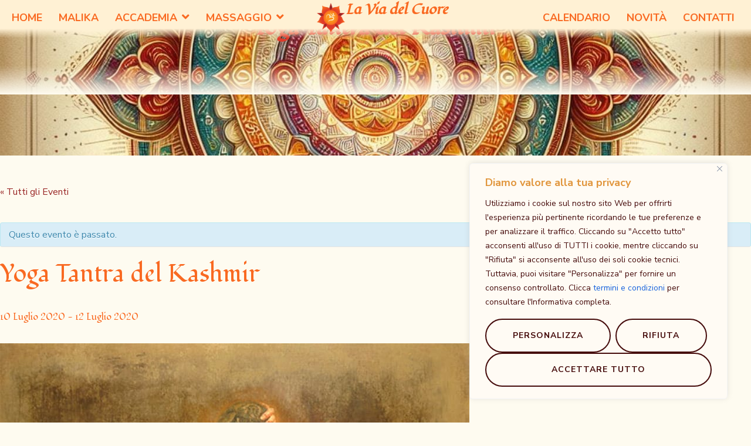

--- FILE ---
content_type: text/html; charset=UTF-8
request_url: https://www.laviadelcuore.net/evento/yoga-tantra-del-kashmir-10-luglio-2020/
body_size: 40708
content:
<!DOCTYPE html>
<html dir="ltr" lang="it-IT" prefix="og: https://ogp.me/ns#">
<head>
	<meta charset="UTF-8" />
	<meta name="viewport" content="width=device-width, initial-scale=1" />
	<link rel="profile" href="http://gmpg.org/xfn/11" />
	<link rel="pingback" href="https://www.laviadelcuore.net/xmlrpc.php" />
	<title>Yoga Tantra del Kashmir - La Via del Cuore</title>
<link rel='stylesheet' id='tribe-events-views-v2-bootstrap-datepicker-styles-css' href='https://www.laviadelcuore.net/wp-content/plugins/the-events-calendar/vendor/bootstrap-datepicker/css/bootstrap-datepicker.standalone.min.css' media='all' />
<link rel='stylesheet' id='tec-variables-skeleton-css' href='https://www.laviadelcuore.net/wp-content/plugins/the-events-calendar/common/src/resources/css/variables-skeleton.min.css' media='all' />
<link rel='stylesheet' id='tribe-common-skeleton-style-css' href='https://www.laviadelcuore.net/wp-content/plugins/the-events-calendar/common/src/resources/css/common-skeleton.min.css' media='all' />
<link rel='stylesheet' id='tribe-tooltipster-css-css' href='https://www.laviadelcuore.net/wp-content/plugins/the-events-calendar/common/vendor/tooltipster/tooltipster.bundle.min.css' media='all' />
<link rel='stylesheet' id='tribe-events-views-v2-skeleton-css' href='https://www.laviadelcuore.net/wp-content/plugins/the-events-calendar/src/resources/css/views-skeleton.min.css' media='all' />
	<style>img:is([sizes="auto" i], [sizes^="auto," i]) { contain-intrinsic-size: 3000px 1500px }</style>
	
		<!-- All in One SEO 4.9.3 - aioseo.com -->
	<meta name="description" content="Il massaggio Kashmiro del Tocco è una forma di meditazione molto profonda che ha come finalità imparare a toccare il corpo dell&#039;Altro nell&#039;ascolto e nella presenza totale di Sé e dell&#039;altro, adorandolo e trascendendone forma, genere, identità. Toccare con consapevolezza non significa tanto applicare una tecnica, alquanto aliena nel Tantra, quanto ascoltare il Corpo e" />
	<meta name="robots" content="max-image-preview:large" />
	<meta name="author" content="Malika"/>
	<link rel="canonical" href="https://www.laviadelcuore.net/evento/yoga-tantra-del-kashmir-10-luglio-2020/" />
	<meta name="generator" content="All in One SEO (AIOSEO) 4.9.3" />
		<meta property="og:locale" content="it_IT" />
		<meta property="og:site_name" content="La Via del Cuore - La via del Cuore" />
		<meta property="og:type" content="article" />
		<meta property="og:title" content="Yoga Tantra del Kashmir - La Via del Cuore" />
		<meta property="og:description" content="Il massaggio Kashmiro del Tocco è una forma di meditazione molto profonda che ha come finalità imparare a toccare il corpo dell&#039;Altro nell&#039;ascolto e nella presenza totale di Sé e dell&#039;altro, adorandolo e trascendendone forma, genere, identità. Toccare con consapevolezza non significa tanto applicare una tecnica, alquanto aliena nel Tantra, quanto ascoltare il Corpo e" />
		<meta property="og:url" content="https://www.laviadelcuore.net/evento/yoga-tantra-del-kashmir-10-luglio-2020/" />
		<meta property="og:image" content="https://www.laviadelcuore.net/wp-content/uploads/2018/03/kashmiro.jpg" />
		<meta property="og:image:secure_url" content="https://www.laviadelcuore.net/wp-content/uploads/2018/03/kashmiro.jpg" />
		<meta property="og:image:width" content="800" />
		<meta property="og:image:height" content="600" />
		<meta property="article:published_time" content="2020-07-05T10:25:29+00:00" />
		<meta property="article:modified_time" content="2024-11-12T17:07:24+00:00" />
		<meta name="twitter:card" content="summary" />
		<meta name="twitter:title" content="Yoga Tantra del Kashmir - La Via del Cuore" />
		<meta name="twitter:description" content="Il massaggio Kashmiro del Tocco è una forma di meditazione molto profonda che ha come finalità imparare a toccare il corpo dell&#039;Altro nell&#039;ascolto e nella presenza totale di Sé e dell&#039;altro, adorandolo e trascendendone forma, genere, identità. Toccare con consapevolezza non significa tanto applicare una tecnica, alquanto aliena nel Tantra, quanto ascoltare il Corpo e" />
		<meta name="twitter:image" content="https://www.laviadelcuore.net/wp-content/uploads/2018/03/kashmiro.jpg" />
		<script type="application/ld+json" class="aioseo-schema">
			{"@context":"https:\/\/schema.org","@graph":[{"@type":"BreadcrumbList","@id":"https:\/\/www.laviadelcuore.net\/evento\/yoga-tantra-del-kashmir-10-luglio-2020\/#breadcrumblist","itemListElement":[{"@type":"ListItem","@id":"https:\/\/www.laviadelcuore.net#listItem","position":1,"name":"Home","item":"https:\/\/www.laviadelcuore.net","nextItem":{"@type":"ListItem","@id":"https:\/\/www.laviadelcuore.net\/corsi\/#listItem","name":"Eventi"}},{"@type":"ListItem","@id":"https:\/\/www.laviadelcuore.net\/corsi\/#listItem","position":2,"name":"Eventi","item":"https:\/\/www.laviadelcuore.net\/corsi\/","nextItem":{"@type":"ListItem","@id":"https:\/\/www.laviadelcuore.net\/corsi\/categoria\/yoga-tantra\/#listItem","name":"Yoga Tantra"},"previousItem":{"@type":"ListItem","@id":"https:\/\/www.laviadelcuore.net#listItem","name":"Home"}},{"@type":"ListItem","@id":"https:\/\/www.laviadelcuore.net\/corsi\/categoria\/yoga-tantra\/#listItem","position":3,"name":"Yoga Tantra","item":"https:\/\/www.laviadelcuore.net\/corsi\/categoria\/yoga-tantra\/","nextItem":{"@type":"ListItem","@id":"https:\/\/www.laviadelcuore.net\/evento\/yoga-tantra-del-kashmir-10-luglio-2020\/#listItem","name":"Yoga Tantra del Kashmir"},"previousItem":{"@type":"ListItem","@id":"https:\/\/www.laviadelcuore.net\/corsi\/#listItem","name":"Eventi"}},{"@type":"ListItem","@id":"https:\/\/www.laviadelcuore.net\/evento\/yoga-tantra-del-kashmir-10-luglio-2020\/#listItem","position":4,"name":"Yoga Tantra del Kashmir","previousItem":{"@type":"ListItem","@id":"https:\/\/www.laviadelcuore.net\/corsi\/categoria\/yoga-tantra\/#listItem","name":"Yoga Tantra"}}]},{"@type":"Organization","@id":"https:\/\/www.laviadelcuore.net\/#organization","name":"Malika","description":"La via del Cuore","url":"https:\/\/www.laviadelcuore.net\/","logo":{"@type":"ImageObject","url":"https:\/\/www.laviadelcuore.net\/wp-content\/uploads\/2018\/03\/logo-colored.png","@id":"https:\/\/www.laviadelcuore.net\/evento\/yoga-tantra-del-kashmir-10-luglio-2020\/#organizationLogo","width":1036,"height":1036},"image":{"@id":"https:\/\/www.laviadelcuore.net\/evento\/yoga-tantra-del-kashmir-10-luglio-2020\/#organizationLogo"}},{"@type":"Person","@id":"https:\/\/www.laviadelcuore.net\/author\/malika\/#author","url":"https:\/\/www.laviadelcuore.net\/author\/malika\/","name":"Malika"},{"@type":"WebPage","@id":"https:\/\/www.laviadelcuore.net\/evento\/yoga-tantra-del-kashmir-10-luglio-2020\/#webpage","url":"https:\/\/www.laviadelcuore.net\/evento\/yoga-tantra-del-kashmir-10-luglio-2020\/","name":"Yoga Tantra del Kashmir - La Via del Cuore","description":"Il massaggio Kashmiro del Tocco \u00e8 una forma di meditazione molto profonda che ha come finalit\u00e0 imparare a toccare il corpo dell'Altro nell'ascolto e nella presenza totale di S\u00e9 e dell'altro, adorandolo e trascendendone forma, genere, identit\u00e0. Toccare con consapevolezza non significa tanto applicare una tecnica, alquanto aliena nel Tantra, quanto ascoltare il Corpo e","inLanguage":"it-IT","isPartOf":{"@id":"https:\/\/www.laviadelcuore.net\/#website"},"breadcrumb":{"@id":"https:\/\/www.laviadelcuore.net\/evento\/yoga-tantra-del-kashmir-10-luglio-2020\/#breadcrumblist"},"author":{"@id":"https:\/\/www.laviadelcuore.net\/author\/malika\/#author"},"creator":{"@id":"https:\/\/www.laviadelcuore.net\/author\/malika\/#author"},"image":{"@type":"ImageObject","url":"https:\/\/www.laviadelcuore.net\/wp-content\/uploads\/2018\/03\/kashmiro.jpg","@id":"https:\/\/www.laviadelcuore.net\/evento\/yoga-tantra-del-kashmir-10-luglio-2020\/#mainImage","width":800,"height":600},"primaryImageOfPage":{"@id":"https:\/\/www.laviadelcuore.net\/evento\/yoga-tantra-del-kashmir-10-luglio-2020\/#mainImage"},"datePublished":"2020-07-05T12:25:29+02:00","dateModified":"2024-11-12T18:07:24+01:00"},{"@type":"WebSite","@id":"https:\/\/www.laviadelcuore.net\/#website","url":"https:\/\/www.laviadelcuore.net\/","name":"Malika","description":"La via del Cuore","inLanguage":"it-IT","publisher":{"@id":"https:\/\/www.laviadelcuore.net\/#organization"}}]}
		</script>
		<!-- All in One SEO -->

<link rel="alternate" type="application/rss+xml" title="La Via del Cuore &raquo; Feed" href="https://www.laviadelcuore.net/feed/" />
<link rel="alternate" type="application/rss+xml" title="La Via del Cuore &raquo; Feed dei commenti" href="https://www.laviadelcuore.net/comments/feed/" />
<link rel="alternate" type="text/calendar" title="La Via del Cuore &raquo; iCal Feed" href="https://www.laviadelcuore.net/corsi/?ical=1" />
<script>
window._wpemojiSettings = {"baseUrl":"https:\/\/s.w.org\/images\/core\/emoji\/15.0.3\/72x72\/","ext":".png","svgUrl":"https:\/\/s.w.org\/images\/core\/emoji\/15.0.3\/svg\/","svgExt":".svg","source":{"concatemoji":"https:\/\/www.laviadelcuore.net\/wp-includes\/js\/wp-emoji-release.min.js"}};
/*! This file is auto-generated */
!function(i,n){var o,s,e;function c(e){try{var t={supportTests:e,timestamp:(new Date).valueOf()};sessionStorage.setItem(o,JSON.stringify(t))}catch(e){}}function p(e,t,n){e.clearRect(0,0,e.canvas.width,e.canvas.height),e.fillText(t,0,0);var t=new Uint32Array(e.getImageData(0,0,e.canvas.width,e.canvas.height).data),r=(e.clearRect(0,0,e.canvas.width,e.canvas.height),e.fillText(n,0,0),new Uint32Array(e.getImageData(0,0,e.canvas.width,e.canvas.height).data));return t.every(function(e,t){return e===r[t]})}function u(e,t,n){switch(t){case"flag":return n(e,"\ud83c\udff3\ufe0f\u200d\u26a7\ufe0f","\ud83c\udff3\ufe0f\u200b\u26a7\ufe0f")?!1:!n(e,"\ud83c\uddfa\ud83c\uddf3","\ud83c\uddfa\u200b\ud83c\uddf3")&&!n(e,"\ud83c\udff4\udb40\udc67\udb40\udc62\udb40\udc65\udb40\udc6e\udb40\udc67\udb40\udc7f","\ud83c\udff4\u200b\udb40\udc67\u200b\udb40\udc62\u200b\udb40\udc65\u200b\udb40\udc6e\u200b\udb40\udc67\u200b\udb40\udc7f");case"emoji":return!n(e,"\ud83d\udc26\u200d\u2b1b","\ud83d\udc26\u200b\u2b1b")}return!1}function f(e,t,n){var r="undefined"!=typeof WorkerGlobalScope&&self instanceof WorkerGlobalScope?new OffscreenCanvas(300,150):i.createElement("canvas"),a=r.getContext("2d",{willReadFrequently:!0}),o=(a.textBaseline="top",a.font="600 32px Arial",{});return e.forEach(function(e){o[e]=t(a,e,n)}),o}function t(e){var t=i.createElement("script");t.src=e,t.defer=!0,i.head.appendChild(t)}"undefined"!=typeof Promise&&(o="wpEmojiSettingsSupports",s=["flag","emoji"],n.supports={everything:!0,everythingExceptFlag:!0},e=new Promise(function(e){i.addEventListener("DOMContentLoaded",e,{once:!0})}),new Promise(function(t){var n=function(){try{var e=JSON.parse(sessionStorage.getItem(o));if("object"==typeof e&&"number"==typeof e.timestamp&&(new Date).valueOf()<e.timestamp+604800&&"object"==typeof e.supportTests)return e.supportTests}catch(e){}return null}();if(!n){if("undefined"!=typeof Worker&&"undefined"!=typeof OffscreenCanvas&&"undefined"!=typeof URL&&URL.createObjectURL&&"undefined"!=typeof Blob)try{var e="postMessage("+f.toString()+"("+[JSON.stringify(s),u.toString(),p.toString()].join(",")+"));",r=new Blob([e],{type:"text/javascript"}),a=new Worker(URL.createObjectURL(r),{name:"wpTestEmojiSupports"});return void(a.onmessage=function(e){c(n=e.data),a.terminate(),t(n)})}catch(e){}c(n=f(s,u,p))}t(n)}).then(function(e){for(var t in e)n.supports[t]=e[t],n.supports.everything=n.supports.everything&&n.supports[t],"flag"!==t&&(n.supports.everythingExceptFlag=n.supports.everythingExceptFlag&&n.supports[t]);n.supports.everythingExceptFlag=n.supports.everythingExceptFlag&&!n.supports.flag,n.DOMReady=!1,n.readyCallback=function(){n.DOMReady=!0}}).then(function(){return e}).then(function(){var e;n.supports.everything||(n.readyCallback(),(e=n.source||{}).concatemoji?t(e.concatemoji):e.wpemoji&&e.twemoji&&(t(e.twemoji),t(e.wpemoji)))}))}((window,document),window._wpemojiSettings);
</script>
<link rel='stylesheet' id='hfe-widgets-style-css' href='https://www.laviadelcuore.net/wp-content/plugins/header-footer-elementor/inc/widgets-css/frontend.css' media='all' />
<link rel='stylesheet' id='premium-addons-css' href='https://www.laviadelcuore.net/wp-content/plugins/premium-addons-for-elementor/assets/frontend/min-css/premium-addons.min.css' media='all' />
<link rel='stylesheet' id='tribe-events-v2-single-skeleton-css' href='https://www.laviadelcuore.net/wp-content/plugins/the-events-calendar/src/resources/css/tribe-events-single-skeleton.min.css' media='all' />
<style id='wp-emoji-styles-inline-css'>

	img.wp-smiley, img.emoji {
		display: inline !important;
		border: none !important;
		box-shadow: none !important;
		height: 1em !important;
		width: 1em !important;
		margin: 0 0.07em !important;
		vertical-align: -0.1em !important;
		background: none !important;
		padding: 0 !important;
	}
</style>
<link rel='stylesheet' id='wp-block-library-css' href='https://www.laviadelcuore.net/wp-includes/css/dist/block-library/style.min.css' media='all' />
<link rel='stylesheet' id='aioseo/css/src/vue/standalone/blocks/table-of-contents/global.scss-css' href='https://www.laviadelcuore.net/wp-content/plugins/all-in-one-seo-pack/dist/Lite/assets/css/table-of-contents/global.e90f6d47.css' media='all' />
<style id='global-styles-inline-css'>
:root{--wp--preset--aspect-ratio--square: 1;--wp--preset--aspect-ratio--4-3: 4/3;--wp--preset--aspect-ratio--3-4: 3/4;--wp--preset--aspect-ratio--3-2: 3/2;--wp--preset--aspect-ratio--2-3: 2/3;--wp--preset--aspect-ratio--16-9: 16/9;--wp--preset--aspect-ratio--9-16: 9/16;--wp--preset--color--black: #000000;--wp--preset--color--cyan-bluish-gray: #abb8c3;--wp--preset--color--white: #ffffff;--wp--preset--color--pale-pink: #f78da7;--wp--preset--color--vivid-red: #cf2e2e;--wp--preset--color--luminous-vivid-orange: #ff6900;--wp--preset--color--luminous-vivid-amber: #fcb900;--wp--preset--color--light-green-cyan: #7bdcb5;--wp--preset--color--vivid-green-cyan: #00d084;--wp--preset--color--pale-cyan-blue: #8ed1fc;--wp--preset--color--vivid-cyan-blue: #0693e3;--wp--preset--color--vivid-purple: #9b51e0;--wp--preset--gradient--vivid-cyan-blue-to-vivid-purple: linear-gradient(135deg,rgba(6,147,227,1) 0%,rgb(155,81,224) 100%);--wp--preset--gradient--light-green-cyan-to-vivid-green-cyan: linear-gradient(135deg,rgb(122,220,180) 0%,rgb(0,208,130) 100%);--wp--preset--gradient--luminous-vivid-amber-to-luminous-vivid-orange: linear-gradient(135deg,rgba(252,185,0,1) 0%,rgba(255,105,0,1) 100%);--wp--preset--gradient--luminous-vivid-orange-to-vivid-red: linear-gradient(135deg,rgba(255,105,0,1) 0%,rgb(207,46,46) 100%);--wp--preset--gradient--very-light-gray-to-cyan-bluish-gray: linear-gradient(135deg,rgb(238,238,238) 0%,rgb(169,184,195) 100%);--wp--preset--gradient--cool-to-warm-spectrum: linear-gradient(135deg,rgb(74,234,220) 0%,rgb(151,120,209) 20%,rgb(207,42,186) 40%,rgb(238,44,130) 60%,rgb(251,105,98) 80%,rgb(254,248,76) 100%);--wp--preset--gradient--blush-light-purple: linear-gradient(135deg,rgb(255,206,236) 0%,rgb(152,150,240) 100%);--wp--preset--gradient--blush-bordeaux: linear-gradient(135deg,rgb(254,205,165) 0%,rgb(254,45,45) 50%,rgb(107,0,62) 100%);--wp--preset--gradient--luminous-dusk: linear-gradient(135deg,rgb(255,203,112) 0%,rgb(199,81,192) 50%,rgb(65,88,208) 100%);--wp--preset--gradient--pale-ocean: linear-gradient(135deg,rgb(255,245,203) 0%,rgb(182,227,212) 50%,rgb(51,167,181) 100%);--wp--preset--gradient--electric-grass: linear-gradient(135deg,rgb(202,248,128) 0%,rgb(113,206,126) 100%);--wp--preset--gradient--midnight: linear-gradient(135deg,rgb(2,3,129) 0%,rgb(40,116,252) 100%);--wp--preset--font-size--small: 13px;--wp--preset--font-size--medium: 20px;--wp--preset--font-size--large: 36px;--wp--preset--font-size--x-large: 42px;--wp--preset--spacing--20: 0.44rem;--wp--preset--spacing--30: 0.67rem;--wp--preset--spacing--40: 1rem;--wp--preset--spacing--50: 1.5rem;--wp--preset--spacing--60: 2.25rem;--wp--preset--spacing--70: 3.38rem;--wp--preset--spacing--80: 5.06rem;--wp--preset--shadow--natural: 6px 6px 9px rgba(0, 0, 0, 0.2);--wp--preset--shadow--deep: 12px 12px 50px rgba(0, 0, 0, 0.4);--wp--preset--shadow--sharp: 6px 6px 0px rgba(0, 0, 0, 0.2);--wp--preset--shadow--outlined: 6px 6px 0px -3px rgba(255, 255, 255, 1), 6px 6px rgba(0, 0, 0, 1);--wp--preset--shadow--crisp: 6px 6px 0px rgba(0, 0, 0, 1);}:root { --wp--style--global--content-size: 800px;--wp--style--global--wide-size: 1200px; }:where(body) { margin: 0; }.wp-site-blocks > .alignleft { float: left; margin-right: 2em; }.wp-site-blocks > .alignright { float: right; margin-left: 2em; }.wp-site-blocks > .aligncenter { justify-content: center; margin-left: auto; margin-right: auto; }:where(.wp-site-blocks) > * { margin-block-start: 24px; margin-block-end: 0; }:where(.wp-site-blocks) > :first-child { margin-block-start: 0; }:where(.wp-site-blocks) > :last-child { margin-block-end: 0; }:root { --wp--style--block-gap: 24px; }:root :where(.is-layout-flow) > :first-child{margin-block-start: 0;}:root :where(.is-layout-flow) > :last-child{margin-block-end: 0;}:root :where(.is-layout-flow) > *{margin-block-start: 24px;margin-block-end: 0;}:root :where(.is-layout-constrained) > :first-child{margin-block-start: 0;}:root :where(.is-layout-constrained) > :last-child{margin-block-end: 0;}:root :where(.is-layout-constrained) > *{margin-block-start: 24px;margin-block-end: 0;}:root :where(.is-layout-flex){gap: 24px;}:root :where(.is-layout-grid){gap: 24px;}.is-layout-flow > .alignleft{float: left;margin-inline-start: 0;margin-inline-end: 2em;}.is-layout-flow > .alignright{float: right;margin-inline-start: 2em;margin-inline-end: 0;}.is-layout-flow > .aligncenter{margin-left: auto !important;margin-right: auto !important;}.is-layout-constrained > .alignleft{float: left;margin-inline-start: 0;margin-inline-end: 2em;}.is-layout-constrained > .alignright{float: right;margin-inline-start: 2em;margin-inline-end: 0;}.is-layout-constrained > .aligncenter{margin-left: auto !important;margin-right: auto !important;}.is-layout-constrained > :where(:not(.alignleft):not(.alignright):not(.alignfull)){max-width: var(--wp--style--global--content-size);margin-left: auto !important;margin-right: auto !important;}.is-layout-constrained > .alignwide{max-width: var(--wp--style--global--wide-size);}body .is-layout-flex{display: flex;}.is-layout-flex{flex-wrap: wrap;align-items: center;}.is-layout-flex > :is(*, div){margin: 0;}body .is-layout-grid{display: grid;}.is-layout-grid > :is(*, div){margin: 0;}body{padding-top: 0px;padding-right: 0px;padding-bottom: 0px;padding-left: 0px;}a:where(:not(.wp-element-button)){text-decoration: underline;}:root :where(.wp-element-button, .wp-block-button__link){background-color: #32373c;border-width: 0;color: #fff;font-family: inherit;font-size: inherit;line-height: inherit;padding: calc(0.667em + 2px) calc(1.333em + 2px);text-decoration: none;}.has-black-color{color: var(--wp--preset--color--black) !important;}.has-cyan-bluish-gray-color{color: var(--wp--preset--color--cyan-bluish-gray) !important;}.has-white-color{color: var(--wp--preset--color--white) !important;}.has-pale-pink-color{color: var(--wp--preset--color--pale-pink) !important;}.has-vivid-red-color{color: var(--wp--preset--color--vivid-red) !important;}.has-luminous-vivid-orange-color{color: var(--wp--preset--color--luminous-vivid-orange) !important;}.has-luminous-vivid-amber-color{color: var(--wp--preset--color--luminous-vivid-amber) !important;}.has-light-green-cyan-color{color: var(--wp--preset--color--light-green-cyan) !important;}.has-vivid-green-cyan-color{color: var(--wp--preset--color--vivid-green-cyan) !important;}.has-pale-cyan-blue-color{color: var(--wp--preset--color--pale-cyan-blue) !important;}.has-vivid-cyan-blue-color{color: var(--wp--preset--color--vivid-cyan-blue) !important;}.has-vivid-purple-color{color: var(--wp--preset--color--vivid-purple) !important;}.has-black-background-color{background-color: var(--wp--preset--color--black) !important;}.has-cyan-bluish-gray-background-color{background-color: var(--wp--preset--color--cyan-bluish-gray) !important;}.has-white-background-color{background-color: var(--wp--preset--color--white) !important;}.has-pale-pink-background-color{background-color: var(--wp--preset--color--pale-pink) !important;}.has-vivid-red-background-color{background-color: var(--wp--preset--color--vivid-red) !important;}.has-luminous-vivid-orange-background-color{background-color: var(--wp--preset--color--luminous-vivid-orange) !important;}.has-luminous-vivid-amber-background-color{background-color: var(--wp--preset--color--luminous-vivid-amber) !important;}.has-light-green-cyan-background-color{background-color: var(--wp--preset--color--light-green-cyan) !important;}.has-vivid-green-cyan-background-color{background-color: var(--wp--preset--color--vivid-green-cyan) !important;}.has-pale-cyan-blue-background-color{background-color: var(--wp--preset--color--pale-cyan-blue) !important;}.has-vivid-cyan-blue-background-color{background-color: var(--wp--preset--color--vivid-cyan-blue) !important;}.has-vivid-purple-background-color{background-color: var(--wp--preset--color--vivid-purple) !important;}.has-black-border-color{border-color: var(--wp--preset--color--black) !important;}.has-cyan-bluish-gray-border-color{border-color: var(--wp--preset--color--cyan-bluish-gray) !important;}.has-white-border-color{border-color: var(--wp--preset--color--white) !important;}.has-pale-pink-border-color{border-color: var(--wp--preset--color--pale-pink) !important;}.has-vivid-red-border-color{border-color: var(--wp--preset--color--vivid-red) !important;}.has-luminous-vivid-orange-border-color{border-color: var(--wp--preset--color--luminous-vivid-orange) !important;}.has-luminous-vivid-amber-border-color{border-color: var(--wp--preset--color--luminous-vivid-amber) !important;}.has-light-green-cyan-border-color{border-color: var(--wp--preset--color--light-green-cyan) !important;}.has-vivid-green-cyan-border-color{border-color: var(--wp--preset--color--vivid-green-cyan) !important;}.has-pale-cyan-blue-border-color{border-color: var(--wp--preset--color--pale-cyan-blue) !important;}.has-vivid-cyan-blue-border-color{border-color: var(--wp--preset--color--vivid-cyan-blue) !important;}.has-vivid-purple-border-color{border-color: var(--wp--preset--color--vivid-purple) !important;}.has-vivid-cyan-blue-to-vivid-purple-gradient-background{background: var(--wp--preset--gradient--vivid-cyan-blue-to-vivid-purple) !important;}.has-light-green-cyan-to-vivid-green-cyan-gradient-background{background: var(--wp--preset--gradient--light-green-cyan-to-vivid-green-cyan) !important;}.has-luminous-vivid-amber-to-luminous-vivid-orange-gradient-background{background: var(--wp--preset--gradient--luminous-vivid-amber-to-luminous-vivid-orange) !important;}.has-luminous-vivid-orange-to-vivid-red-gradient-background{background: var(--wp--preset--gradient--luminous-vivid-orange-to-vivid-red) !important;}.has-very-light-gray-to-cyan-bluish-gray-gradient-background{background: var(--wp--preset--gradient--very-light-gray-to-cyan-bluish-gray) !important;}.has-cool-to-warm-spectrum-gradient-background{background: var(--wp--preset--gradient--cool-to-warm-spectrum) !important;}.has-blush-light-purple-gradient-background{background: var(--wp--preset--gradient--blush-light-purple) !important;}.has-blush-bordeaux-gradient-background{background: var(--wp--preset--gradient--blush-bordeaux) !important;}.has-luminous-dusk-gradient-background{background: var(--wp--preset--gradient--luminous-dusk) !important;}.has-pale-ocean-gradient-background{background: var(--wp--preset--gradient--pale-ocean) !important;}.has-electric-grass-gradient-background{background: var(--wp--preset--gradient--electric-grass) !important;}.has-midnight-gradient-background{background: var(--wp--preset--gradient--midnight) !important;}.has-small-font-size{font-size: var(--wp--preset--font-size--small) !important;}.has-medium-font-size{font-size: var(--wp--preset--font-size--medium) !important;}.has-large-font-size{font-size: var(--wp--preset--font-size--large) !important;}.has-x-large-font-size{font-size: var(--wp--preset--font-size--x-large) !important;}
:root :where(.wp-block-pullquote){font-size: 1.5em;line-height: 1.6;}
</style>
<link rel='stylesheet' id='rtec_styles-css' href='https://www.laviadelcuore.net/wp-content/plugins/registrations-for-the-events-calendar/css/rtec-styles.css' media='all' />
<link rel='stylesheet' id='tribe-events-v2-single-skeleton-full-css' href='https://www.laviadelcuore.net/wp-content/plugins/the-events-calendar/src/resources/css/tribe-events-single-full.min.css' media='all' />
<link rel='stylesheet' id='tec-events-elementor-widgets-base-styles-css' href='https://www.laviadelcuore.net/wp-content/plugins/the-events-calendar/src/resources/css/integrations/plugins/elementor/widgets/widget-base.min.css' media='all' />
<link rel='stylesheet' id='elementor-event-template-8879-css' href='https://www.laviadelcuore.net/wp-content/uploads/elementor/css/post-8879.css' media='all' />
<link rel='stylesheet' id='mc4wp-form-basic-css' href='https://www.laviadelcuore.net/wp-content/plugins/mailchimp-for-wp/assets/css/form-basic.css' media='all' />
<link rel='stylesheet' id='hfe-style-css' href='https://www.laviadelcuore.net/wp-content/plugins/header-footer-elementor/assets/css/header-footer-elementor.css' media='all' />
<link rel='stylesheet' id='elementor-icons-css' href='https://www.laviadelcuore.net/wp-content/plugins/elementor/assets/lib/eicons/css/elementor-icons.min.css' media='all' />
<link rel='stylesheet' id='elementor-frontend-css' href='https://www.laviadelcuore.net/wp-content/plugins/elementor/assets/css/frontend.min.css' media='all' />
<style id='elementor-frontend-inline-css'>
@-webkit-keyframes ha_fadeIn{0%{opacity:0}to{opacity:1}}@keyframes ha_fadeIn{0%{opacity:0}to{opacity:1}}@-webkit-keyframes ha_zoomIn{0%{opacity:0;-webkit-transform:scale3d(.3,.3,.3);transform:scale3d(.3,.3,.3)}50%{opacity:1}}@keyframes ha_zoomIn{0%{opacity:0;-webkit-transform:scale3d(.3,.3,.3);transform:scale3d(.3,.3,.3)}50%{opacity:1}}@-webkit-keyframes ha_rollIn{0%{opacity:0;-webkit-transform:translate3d(-100%,0,0) rotate3d(0,0,1,-120deg);transform:translate3d(-100%,0,0) rotate3d(0,0,1,-120deg)}to{opacity:1}}@keyframes ha_rollIn{0%{opacity:0;-webkit-transform:translate3d(-100%,0,0) rotate3d(0,0,1,-120deg);transform:translate3d(-100%,0,0) rotate3d(0,0,1,-120deg)}to{opacity:1}}@-webkit-keyframes ha_bounce{0%,20%,53%,to{-webkit-animation-timing-function:cubic-bezier(.215,.61,.355,1);animation-timing-function:cubic-bezier(.215,.61,.355,1)}40%,43%{-webkit-transform:translate3d(0,-30px,0) scaleY(1.1);transform:translate3d(0,-30px,0) scaleY(1.1);-webkit-animation-timing-function:cubic-bezier(.755,.05,.855,.06);animation-timing-function:cubic-bezier(.755,.05,.855,.06)}70%{-webkit-transform:translate3d(0,-15px,0) scaleY(1.05);transform:translate3d(0,-15px,0) scaleY(1.05);-webkit-animation-timing-function:cubic-bezier(.755,.05,.855,.06);animation-timing-function:cubic-bezier(.755,.05,.855,.06)}80%{-webkit-transition-timing-function:cubic-bezier(.215,.61,.355,1);transition-timing-function:cubic-bezier(.215,.61,.355,1);-webkit-transform:translate3d(0,0,0) scaleY(.95);transform:translate3d(0,0,0) scaleY(.95)}90%{-webkit-transform:translate3d(0,-4px,0) scaleY(1.02);transform:translate3d(0,-4px,0) scaleY(1.02)}}@keyframes ha_bounce{0%,20%,53%,to{-webkit-animation-timing-function:cubic-bezier(.215,.61,.355,1);animation-timing-function:cubic-bezier(.215,.61,.355,1)}40%,43%{-webkit-transform:translate3d(0,-30px,0) scaleY(1.1);transform:translate3d(0,-30px,0) scaleY(1.1);-webkit-animation-timing-function:cubic-bezier(.755,.05,.855,.06);animation-timing-function:cubic-bezier(.755,.05,.855,.06)}70%{-webkit-transform:translate3d(0,-15px,0) scaleY(1.05);transform:translate3d(0,-15px,0) scaleY(1.05);-webkit-animation-timing-function:cubic-bezier(.755,.05,.855,.06);animation-timing-function:cubic-bezier(.755,.05,.855,.06)}80%{-webkit-transition-timing-function:cubic-bezier(.215,.61,.355,1);transition-timing-function:cubic-bezier(.215,.61,.355,1);-webkit-transform:translate3d(0,0,0) scaleY(.95);transform:translate3d(0,0,0) scaleY(.95)}90%{-webkit-transform:translate3d(0,-4px,0) scaleY(1.02);transform:translate3d(0,-4px,0) scaleY(1.02)}}@-webkit-keyframes ha_bounceIn{0%,20%,40%,60%,80%,to{-webkit-animation-timing-function:cubic-bezier(.215,.61,.355,1);animation-timing-function:cubic-bezier(.215,.61,.355,1)}0%{opacity:0;-webkit-transform:scale3d(.3,.3,.3);transform:scale3d(.3,.3,.3)}20%{-webkit-transform:scale3d(1.1,1.1,1.1);transform:scale3d(1.1,1.1,1.1)}40%{-webkit-transform:scale3d(.9,.9,.9);transform:scale3d(.9,.9,.9)}60%{opacity:1;-webkit-transform:scale3d(1.03,1.03,1.03);transform:scale3d(1.03,1.03,1.03)}80%{-webkit-transform:scale3d(.97,.97,.97);transform:scale3d(.97,.97,.97)}to{opacity:1}}@keyframes ha_bounceIn{0%,20%,40%,60%,80%,to{-webkit-animation-timing-function:cubic-bezier(.215,.61,.355,1);animation-timing-function:cubic-bezier(.215,.61,.355,1)}0%{opacity:0;-webkit-transform:scale3d(.3,.3,.3);transform:scale3d(.3,.3,.3)}20%{-webkit-transform:scale3d(1.1,1.1,1.1);transform:scale3d(1.1,1.1,1.1)}40%{-webkit-transform:scale3d(.9,.9,.9);transform:scale3d(.9,.9,.9)}60%{opacity:1;-webkit-transform:scale3d(1.03,1.03,1.03);transform:scale3d(1.03,1.03,1.03)}80%{-webkit-transform:scale3d(.97,.97,.97);transform:scale3d(.97,.97,.97)}to{opacity:1}}@-webkit-keyframes ha_flipInX{0%{opacity:0;-webkit-transform:perspective(400px) rotate3d(1,0,0,90deg);transform:perspective(400px) rotate3d(1,0,0,90deg);-webkit-animation-timing-function:ease-in;animation-timing-function:ease-in}40%{-webkit-transform:perspective(400px) rotate3d(1,0,0,-20deg);transform:perspective(400px) rotate3d(1,0,0,-20deg);-webkit-animation-timing-function:ease-in;animation-timing-function:ease-in}60%{opacity:1;-webkit-transform:perspective(400px) rotate3d(1,0,0,10deg);transform:perspective(400px) rotate3d(1,0,0,10deg)}80%{-webkit-transform:perspective(400px) rotate3d(1,0,0,-5deg);transform:perspective(400px) rotate3d(1,0,0,-5deg)}}@keyframes ha_flipInX{0%{opacity:0;-webkit-transform:perspective(400px) rotate3d(1,0,0,90deg);transform:perspective(400px) rotate3d(1,0,0,90deg);-webkit-animation-timing-function:ease-in;animation-timing-function:ease-in}40%{-webkit-transform:perspective(400px) rotate3d(1,0,0,-20deg);transform:perspective(400px) rotate3d(1,0,0,-20deg);-webkit-animation-timing-function:ease-in;animation-timing-function:ease-in}60%{opacity:1;-webkit-transform:perspective(400px) rotate3d(1,0,0,10deg);transform:perspective(400px) rotate3d(1,0,0,10deg)}80%{-webkit-transform:perspective(400px) rotate3d(1,0,0,-5deg);transform:perspective(400px) rotate3d(1,0,0,-5deg)}}@-webkit-keyframes ha_flipInY{0%{opacity:0;-webkit-transform:perspective(400px) rotate3d(0,1,0,90deg);transform:perspective(400px) rotate3d(0,1,0,90deg);-webkit-animation-timing-function:ease-in;animation-timing-function:ease-in}40%{-webkit-transform:perspective(400px) rotate3d(0,1,0,-20deg);transform:perspective(400px) rotate3d(0,1,0,-20deg);-webkit-animation-timing-function:ease-in;animation-timing-function:ease-in}60%{opacity:1;-webkit-transform:perspective(400px) rotate3d(0,1,0,10deg);transform:perspective(400px) rotate3d(0,1,0,10deg)}80%{-webkit-transform:perspective(400px) rotate3d(0,1,0,-5deg);transform:perspective(400px) rotate3d(0,1,0,-5deg)}}@keyframes ha_flipInY{0%{opacity:0;-webkit-transform:perspective(400px) rotate3d(0,1,0,90deg);transform:perspective(400px) rotate3d(0,1,0,90deg);-webkit-animation-timing-function:ease-in;animation-timing-function:ease-in}40%{-webkit-transform:perspective(400px) rotate3d(0,1,0,-20deg);transform:perspective(400px) rotate3d(0,1,0,-20deg);-webkit-animation-timing-function:ease-in;animation-timing-function:ease-in}60%{opacity:1;-webkit-transform:perspective(400px) rotate3d(0,1,0,10deg);transform:perspective(400px) rotate3d(0,1,0,10deg)}80%{-webkit-transform:perspective(400px) rotate3d(0,1,0,-5deg);transform:perspective(400px) rotate3d(0,1,0,-5deg)}}@-webkit-keyframes ha_swing{20%{-webkit-transform:rotate3d(0,0,1,15deg);transform:rotate3d(0,0,1,15deg)}40%{-webkit-transform:rotate3d(0,0,1,-10deg);transform:rotate3d(0,0,1,-10deg)}60%{-webkit-transform:rotate3d(0,0,1,5deg);transform:rotate3d(0,0,1,5deg)}80%{-webkit-transform:rotate3d(0,0,1,-5deg);transform:rotate3d(0,0,1,-5deg)}}@keyframes ha_swing{20%{-webkit-transform:rotate3d(0,0,1,15deg);transform:rotate3d(0,0,1,15deg)}40%{-webkit-transform:rotate3d(0,0,1,-10deg);transform:rotate3d(0,0,1,-10deg)}60%{-webkit-transform:rotate3d(0,0,1,5deg);transform:rotate3d(0,0,1,5deg)}80%{-webkit-transform:rotate3d(0,0,1,-5deg);transform:rotate3d(0,0,1,-5deg)}}@-webkit-keyframes ha_slideInDown{0%{visibility:visible;-webkit-transform:translate3d(0,-100%,0);transform:translate3d(0,-100%,0)}}@keyframes ha_slideInDown{0%{visibility:visible;-webkit-transform:translate3d(0,-100%,0);transform:translate3d(0,-100%,0)}}@-webkit-keyframes ha_slideInUp{0%{visibility:visible;-webkit-transform:translate3d(0,100%,0);transform:translate3d(0,100%,0)}}@keyframes ha_slideInUp{0%{visibility:visible;-webkit-transform:translate3d(0,100%,0);transform:translate3d(0,100%,0)}}@-webkit-keyframes ha_slideInLeft{0%{visibility:visible;-webkit-transform:translate3d(-100%,0,0);transform:translate3d(-100%,0,0)}}@keyframes ha_slideInLeft{0%{visibility:visible;-webkit-transform:translate3d(-100%,0,0);transform:translate3d(-100%,0,0)}}@-webkit-keyframes ha_slideInRight{0%{visibility:visible;-webkit-transform:translate3d(100%,0,0);transform:translate3d(100%,0,0)}}@keyframes ha_slideInRight{0%{visibility:visible;-webkit-transform:translate3d(100%,0,0);transform:translate3d(100%,0,0)}}.ha_fadeIn{-webkit-animation-name:ha_fadeIn;animation-name:ha_fadeIn}.ha_zoomIn{-webkit-animation-name:ha_zoomIn;animation-name:ha_zoomIn}.ha_rollIn{-webkit-animation-name:ha_rollIn;animation-name:ha_rollIn}.ha_bounce{-webkit-transform-origin:center bottom;-ms-transform-origin:center bottom;transform-origin:center bottom;-webkit-animation-name:ha_bounce;animation-name:ha_bounce}.ha_bounceIn{-webkit-animation-name:ha_bounceIn;animation-name:ha_bounceIn;-webkit-animation-duration:.75s;-webkit-animation-duration:calc(var(--animate-duration)*.75);animation-duration:.75s;animation-duration:calc(var(--animate-duration)*.75)}.ha_flipInX,.ha_flipInY{-webkit-animation-name:ha_flipInX;animation-name:ha_flipInX;-webkit-backface-visibility:visible!important;backface-visibility:visible!important}.ha_flipInY{-webkit-animation-name:ha_flipInY;animation-name:ha_flipInY}.ha_swing{-webkit-transform-origin:top center;-ms-transform-origin:top center;transform-origin:top center;-webkit-animation-name:ha_swing;animation-name:ha_swing}.ha_slideInDown{-webkit-animation-name:ha_slideInDown;animation-name:ha_slideInDown}.ha_slideInUp{-webkit-animation-name:ha_slideInUp;animation-name:ha_slideInUp}.ha_slideInLeft{-webkit-animation-name:ha_slideInLeft;animation-name:ha_slideInLeft}.ha_slideInRight{-webkit-animation-name:ha_slideInRight;animation-name:ha_slideInRight}.ha-css-transform-yes{-webkit-transition-duration:var(--ha-tfx-transition-duration, .2s);transition-duration:var(--ha-tfx-transition-duration, .2s);-webkit-transition-property:-webkit-transform;transition-property:transform;transition-property:transform,-webkit-transform;-webkit-transform:translate(var(--ha-tfx-translate-x, 0),var(--ha-tfx-translate-y, 0)) scale(var(--ha-tfx-scale-x, 1),var(--ha-tfx-scale-y, 1)) skew(var(--ha-tfx-skew-x, 0),var(--ha-tfx-skew-y, 0)) rotateX(var(--ha-tfx-rotate-x, 0)) rotateY(var(--ha-tfx-rotate-y, 0)) rotateZ(var(--ha-tfx-rotate-z, 0));transform:translate(var(--ha-tfx-translate-x, 0),var(--ha-tfx-translate-y, 0)) scale(var(--ha-tfx-scale-x, 1),var(--ha-tfx-scale-y, 1)) skew(var(--ha-tfx-skew-x, 0),var(--ha-tfx-skew-y, 0)) rotateX(var(--ha-tfx-rotate-x, 0)) rotateY(var(--ha-tfx-rotate-y, 0)) rotateZ(var(--ha-tfx-rotate-z, 0))}.ha-css-transform-yes:hover{-webkit-transform:translate(var(--ha-tfx-translate-x-hover, var(--ha-tfx-translate-x, 0)),var(--ha-tfx-translate-y-hover, var(--ha-tfx-translate-y, 0))) scale(var(--ha-tfx-scale-x-hover, var(--ha-tfx-scale-x, 1)),var(--ha-tfx-scale-y-hover, var(--ha-tfx-scale-y, 1))) skew(var(--ha-tfx-skew-x-hover, var(--ha-tfx-skew-x, 0)),var(--ha-tfx-skew-y-hover, var(--ha-tfx-skew-y, 0))) rotateX(var(--ha-tfx-rotate-x-hover, var(--ha-tfx-rotate-x, 0))) rotateY(var(--ha-tfx-rotate-y-hover, var(--ha-tfx-rotate-y, 0))) rotateZ(var(--ha-tfx-rotate-z-hover, var(--ha-tfx-rotate-z, 0)));transform:translate(var(--ha-tfx-translate-x-hover, var(--ha-tfx-translate-x, 0)),var(--ha-tfx-translate-y-hover, var(--ha-tfx-translate-y, 0))) scale(var(--ha-tfx-scale-x-hover, var(--ha-tfx-scale-x, 1)),var(--ha-tfx-scale-y-hover, var(--ha-tfx-scale-y, 1))) skew(var(--ha-tfx-skew-x-hover, var(--ha-tfx-skew-x, 0)),var(--ha-tfx-skew-y-hover, var(--ha-tfx-skew-y, 0))) rotateX(var(--ha-tfx-rotate-x-hover, var(--ha-tfx-rotate-x, 0))) rotateY(var(--ha-tfx-rotate-y-hover, var(--ha-tfx-rotate-y, 0))) rotateZ(var(--ha-tfx-rotate-z-hover, var(--ha-tfx-rotate-z, 0)))}.happy-addon>.elementor-widget-container{word-wrap:break-word;overflow-wrap:break-word}.happy-addon>.elementor-widget-container,.happy-addon>.elementor-widget-container *{-webkit-box-sizing:border-box;box-sizing:border-box}.happy-addon p:empty{display:none}.happy-addon .elementor-inline-editing{min-height:auto!important}.happy-addon-pro img{max-width:100%;height:auto;-o-object-fit:cover;object-fit:cover}.ha-screen-reader-text{position:absolute;overflow:hidden;clip:rect(1px,1px,1px,1px);margin:-1px;padding:0;width:1px;height:1px;border:0;word-wrap:normal!important;-webkit-clip-path:inset(50%);clip-path:inset(50%)}.ha-has-bg-overlay>.elementor-widget-container{position:relative;z-index:1}.ha-has-bg-overlay>.elementor-widget-container:before{position:absolute;top:0;left:0;z-index:-1;width:100%;height:100%;content:""}.ha-popup--is-enabled .ha-js-popup,.ha-popup--is-enabled .ha-js-popup img{cursor:-webkit-zoom-in!important;cursor:zoom-in!important}.mfp-wrap .mfp-arrow,.mfp-wrap .mfp-close{background-color:transparent}.mfp-wrap .mfp-arrow:focus,.mfp-wrap .mfp-close:focus{outline-width:thin}.ha-advanced-tooltip-enable{position:relative;cursor:pointer;--ha-tooltip-arrow-color:black;--ha-tooltip-arrow-distance:0}.ha-advanced-tooltip-enable .ha-advanced-tooltip-content{position:absolute;z-index:999;display:none;padding:5px 0;width:120px;height:auto;border-radius:6px;background-color:#000;color:#fff;text-align:center;opacity:0}.ha-advanced-tooltip-enable .ha-advanced-tooltip-content::after{position:absolute;border-width:5px;border-style:solid;content:""}.ha-advanced-tooltip-enable .ha-advanced-tooltip-content.no-arrow::after{visibility:hidden}.ha-advanced-tooltip-enable .ha-advanced-tooltip-content.show{display:inline-block;opacity:1}.ha-advanced-tooltip-enable.ha-advanced-tooltip-top .ha-advanced-tooltip-content,body[data-elementor-device-mode=tablet] .ha-advanced-tooltip-enable.ha-advanced-tooltip-tablet-top .ha-advanced-tooltip-content{top:unset;right:0;bottom:calc(101% + var(--ha-tooltip-arrow-distance));left:0;margin:0 auto}.ha-advanced-tooltip-enable.ha-advanced-tooltip-top .ha-advanced-tooltip-content::after,body[data-elementor-device-mode=tablet] .ha-advanced-tooltip-enable.ha-advanced-tooltip-tablet-top .ha-advanced-tooltip-content::after{top:100%;right:unset;bottom:unset;left:50%;border-color:var(--ha-tooltip-arrow-color) transparent transparent transparent;-webkit-transform:translateX(-50%);-ms-transform:translateX(-50%);transform:translateX(-50%)}.ha-advanced-tooltip-enable.ha-advanced-tooltip-bottom .ha-advanced-tooltip-content,body[data-elementor-device-mode=tablet] .ha-advanced-tooltip-enable.ha-advanced-tooltip-tablet-bottom .ha-advanced-tooltip-content{top:calc(101% + var(--ha-tooltip-arrow-distance));right:0;bottom:unset;left:0;margin:0 auto}.ha-advanced-tooltip-enable.ha-advanced-tooltip-bottom .ha-advanced-tooltip-content::after,body[data-elementor-device-mode=tablet] .ha-advanced-tooltip-enable.ha-advanced-tooltip-tablet-bottom .ha-advanced-tooltip-content::after{top:unset;right:unset;bottom:100%;left:50%;border-color:transparent transparent var(--ha-tooltip-arrow-color) transparent;-webkit-transform:translateX(-50%);-ms-transform:translateX(-50%);transform:translateX(-50%)}.ha-advanced-tooltip-enable.ha-advanced-tooltip-left .ha-advanced-tooltip-content,body[data-elementor-device-mode=tablet] .ha-advanced-tooltip-enable.ha-advanced-tooltip-tablet-left .ha-advanced-tooltip-content{top:50%;right:calc(101% + var(--ha-tooltip-arrow-distance));bottom:unset;left:unset;-webkit-transform:translateY(-50%);-ms-transform:translateY(-50%);transform:translateY(-50%)}.ha-advanced-tooltip-enable.ha-advanced-tooltip-left .ha-advanced-tooltip-content::after,body[data-elementor-device-mode=tablet] .ha-advanced-tooltip-enable.ha-advanced-tooltip-tablet-left .ha-advanced-tooltip-content::after{top:50%;right:unset;bottom:unset;left:100%;border-color:transparent transparent transparent var(--ha-tooltip-arrow-color);-webkit-transform:translateY(-50%);-ms-transform:translateY(-50%);transform:translateY(-50%)}.ha-advanced-tooltip-enable.ha-advanced-tooltip-right .ha-advanced-tooltip-content,body[data-elementor-device-mode=tablet] .ha-advanced-tooltip-enable.ha-advanced-tooltip-tablet-right .ha-advanced-tooltip-content{top:50%;right:unset;bottom:unset;left:calc(101% + var(--ha-tooltip-arrow-distance));-webkit-transform:translateY(-50%);-ms-transform:translateY(-50%);transform:translateY(-50%)}.ha-advanced-tooltip-enable.ha-advanced-tooltip-right .ha-advanced-tooltip-content::after,body[data-elementor-device-mode=tablet] .ha-advanced-tooltip-enable.ha-advanced-tooltip-tablet-right .ha-advanced-tooltip-content::after{top:50%;right:100%;bottom:unset;left:unset;border-color:transparent var(--ha-tooltip-arrow-color) transparent transparent;-webkit-transform:translateY(-50%);-ms-transform:translateY(-50%);transform:translateY(-50%)}body[data-elementor-device-mode=mobile] .ha-advanced-tooltip-enable.ha-advanced-tooltip-mobile-top .ha-advanced-tooltip-content{top:unset;right:0;bottom:calc(101% + var(--ha-tooltip-arrow-distance));left:0;margin:0 auto}body[data-elementor-device-mode=mobile] .ha-advanced-tooltip-enable.ha-advanced-tooltip-mobile-top .ha-advanced-tooltip-content::after{top:100%;right:unset;bottom:unset;left:50%;border-color:var(--ha-tooltip-arrow-color) transparent transparent transparent;-webkit-transform:translateX(-50%);-ms-transform:translateX(-50%);transform:translateX(-50%)}body[data-elementor-device-mode=mobile] .ha-advanced-tooltip-enable.ha-advanced-tooltip-mobile-bottom .ha-advanced-tooltip-content{top:calc(101% + var(--ha-tooltip-arrow-distance));right:0;bottom:unset;left:0;margin:0 auto}body[data-elementor-device-mode=mobile] .ha-advanced-tooltip-enable.ha-advanced-tooltip-mobile-bottom .ha-advanced-tooltip-content::after{top:unset;right:unset;bottom:100%;left:50%;border-color:transparent transparent var(--ha-tooltip-arrow-color) transparent;-webkit-transform:translateX(-50%);-ms-transform:translateX(-50%);transform:translateX(-50%)}body[data-elementor-device-mode=mobile] .ha-advanced-tooltip-enable.ha-advanced-tooltip-mobile-left .ha-advanced-tooltip-content{top:50%;right:calc(101% + var(--ha-tooltip-arrow-distance));bottom:unset;left:unset;-webkit-transform:translateY(-50%);-ms-transform:translateY(-50%);transform:translateY(-50%)}body[data-elementor-device-mode=mobile] .ha-advanced-tooltip-enable.ha-advanced-tooltip-mobile-left .ha-advanced-tooltip-content::after{top:50%;right:unset;bottom:unset;left:100%;border-color:transparent transparent transparent var(--ha-tooltip-arrow-color);-webkit-transform:translateY(-50%);-ms-transform:translateY(-50%);transform:translateY(-50%)}body[data-elementor-device-mode=mobile] .ha-advanced-tooltip-enable.ha-advanced-tooltip-mobile-right .ha-advanced-tooltip-content{top:50%;right:unset;bottom:unset;left:calc(101% + var(--ha-tooltip-arrow-distance));-webkit-transform:translateY(-50%);-ms-transform:translateY(-50%);transform:translateY(-50%)}body[data-elementor-device-mode=mobile] .ha-advanced-tooltip-enable.ha-advanced-tooltip-mobile-right .ha-advanced-tooltip-content::after{top:50%;right:100%;bottom:unset;left:unset;border-color:transparent var(--ha-tooltip-arrow-color) transparent transparent;-webkit-transform:translateY(-50%);-ms-transform:translateY(-50%);transform:translateY(-50%)}body.elementor-editor-active .happy-addon.ha-gravityforms .gform_wrapper{display:block!important}.ha-scroll-to-top-wrap.ha-scroll-to-top-hide{display:none}.ha-scroll-to-top-wrap.edit-mode,.ha-scroll-to-top-wrap.single-page-off{display:none!important}.ha-scroll-to-top-button{position:fixed;right:15px;bottom:15px;z-index:9999;display:-webkit-box;display:-webkit-flex;display:-ms-flexbox;display:flex;-webkit-box-align:center;-webkit-align-items:center;align-items:center;-ms-flex-align:center;-webkit-box-pack:center;-ms-flex-pack:center;-webkit-justify-content:center;justify-content:center;width:50px;height:50px;border-radius:50px;background-color:#5636d1;color:#fff;text-align:center;opacity:1;cursor:pointer;-webkit-transition:all .3s;transition:all .3s}.ha-scroll-to-top-button i{color:#fff;font-size:16px}.ha-scroll-to-top-button:hover{background-color:#e2498a}
</style>
<link rel='stylesheet' id='elementor-post-4419-css' href='https://www.laviadelcuore.net/wp-content/uploads/elementor/css/post-4419.css' media='all' />
<link rel='stylesheet' id='font-awesome-5-all-css' href='https://www.laviadelcuore.net/wp-content/plugins/elementor/assets/lib/font-awesome/css/all.min.css' media='all' />
<link rel='stylesheet' id='font-awesome-4-shim-css' href='https://www.laviadelcuore.net/wp-content/plugins/elementor/assets/lib/font-awesome/css/v4-shims.min.css' media='all' />
<link rel='stylesheet' id='elementor-post-5259-css' href='https://www.laviadelcuore.net/wp-content/uploads/elementor/css/post-5259.css' media='all' />
<link rel='stylesheet' id='happy-icons-css' href='https://www.laviadelcuore.net/wp-content/plugins/happy-elementor-addons/assets/fonts/style.min.css' media='all' />
<link rel='stylesheet' id='font-awesome-css' href='https://www.laviadelcuore.net/wp-content/plugins/elementor/assets/lib/font-awesome/css/font-awesome.min.css' media='all' />
<link rel='stylesheet' id='happy-elementor-addons-5259-css' href='https://www.laviadelcuore.net/wp-content/uploads/happyaddons/css/ha-5259.css' media='all' />
<link rel='stylesheet' id='elementor-post-5323-css' href='https://www.laviadelcuore.net/wp-content/uploads/elementor/css/post-5323.css' media='all' />
<link rel='stylesheet' id='happy-elementor-addons-5323-css' href='https://www.laviadelcuore.net/wp-content/uploads/happyaddons/css/ha-5323.css' media='all' />
<link rel='stylesheet' id='hello-elementor-css' href='https://www.laviadelcuore.net/wp-content/themes/hello-elementor/style.min.css' media='all' />
<link rel='stylesheet' id='hello-elementor-theme-style-css' href='https://www.laviadelcuore.net/wp-content/themes/hello-elementor/theme.min.css' media='all' />
<link rel='stylesheet' id='hello-elementor-header-footer-css' href='https://www.laviadelcuore.net/wp-content/themes/hello-elementor/header-footer.min.css' media='all' />
<link rel='stylesheet' id='hfe-elementor-icons-css' href='https://www.laviadelcuore.net/wp-content/plugins/elementor/assets/lib/eicons/css/elementor-icons.min.css' media='all' />
<link rel='stylesheet' id='hfe-icons-list-css' href='https://www.laviadelcuore.net/wp-content/plugins/elementor/assets/css/widget-icon-list.min.css' media='all' />
<link rel='stylesheet' id='hfe-social-icons-css' href='https://www.laviadelcuore.net/wp-content/plugins/elementor/assets/css/widget-social-icons.min.css' media='all' />
<link rel='stylesheet' id='hfe-social-share-icons-brands-css' href='https://www.laviadelcuore.net/wp-content/plugins/elementor/assets/lib/font-awesome/css/brands.css' media='all' />
<link rel='stylesheet' id='hfe-social-share-icons-fontawesome-css' href='https://www.laviadelcuore.net/wp-content/plugins/elementor/assets/lib/font-awesome/css/fontawesome.css' media='all' />
<link rel='stylesheet' id='hfe-nav-menu-icons-css' href='https://www.laviadelcuore.net/wp-content/plugins/elementor/assets/lib/font-awesome/css/solid.css' media='all' />
<link rel='stylesheet' id='eael-general-css' href='https://www.laviadelcuore.net/wp-content/plugins/essential-addons-for-elementor-lite/assets/front-end/css/view/general.min.css' media='all' />
<link rel='stylesheet' id='wpr-text-animations-css-css' href='https://www.laviadelcuore.net/wp-content/plugins/royal-elementor-addons/assets/css/lib/animations/text-animations.min.css' media='all' />
<link rel='stylesheet' id='wpr-addons-css-css' href='https://www.laviadelcuore.net/wp-content/plugins/royal-elementor-addons/assets/css/frontend.min.css' media='all' />
<link rel='stylesheet' id='google-fonts-1-css' href='https://fonts.googleapis.com/css?family=Nunito+Sans%3A100%2C100italic%2C200%2C200italic%2C300%2C300italic%2C400%2C400italic%2C500%2C500italic%2C600%2C600italic%2C700%2C700italic%2C800%2C800italic%2C900%2C900italic%7CFondamento%3A100%2C100italic%2C200%2C200italic%2C300%2C300italic%2C400%2C400italic%2C500%2C500italic%2C600%2C600italic%2C700%2C700italic%2C800%2C800italic%2C900%2C900italic%7CNunito%3A100%2C100italic%2C200%2C200italic%2C300%2C300italic%2C400%2C400italic%2C500%2C500italic%2C600%2C600italic%2C700%2C700italic%2C800%2C800italic%2C900%2C900italic%7COpen+Sans%3A100%2C100italic%2C200%2C200italic%2C300%2C300italic%2C400%2C400italic%2C500%2C500italic%2C600%2C600italic%2C700%2C700italic%2C800%2C800italic%2C900%2C900italic&#038;display=swap' media='all' />
<link rel='stylesheet' id='elementor-icons-shared-0-css' href='https://www.laviadelcuore.net/wp-content/plugins/elementor/assets/lib/font-awesome/css/fontawesome.min.css' media='all' />
<link rel='stylesheet' id='elementor-icons-fa-solid-css' href='https://www.laviadelcuore.net/wp-content/plugins/elementor/assets/lib/font-awesome/css/solid.min.css' media='all' />
<link rel='stylesheet' id='elementor-icons-fa-regular-css' href='https://www.laviadelcuore.net/wp-content/plugins/elementor/assets/lib/font-awesome/css/regular.min.css' media='all' />
<link rel='stylesheet' id='elementor-icons-fa-brands-css' href='https://www.laviadelcuore.net/wp-content/plugins/elementor/assets/lib/font-awesome/css/brands.min.css' media='all' />
<link rel="preconnect" href="https://fonts.gstatic.com/" crossorigin><script id="cookie-law-info-js-extra">
var _ckyConfig = {"_ipData":[],"_assetsURL":"https:\/\/www.laviadelcuore.net\/wp-content\/plugins\/cookie-law-info\/lite\/frontend\/images\/","_publicURL":"https:\/\/www.laviadelcuore.net","_expiry":"365","_categories":[{"name":"Necessaria","slug":"necessary","isNecessary":true,"ccpaDoNotSell":true,"cookies":[{"cookieID":"viewed_cookie_policy","domain":"laviadelcuore.net","provider":""},{"cookieID":"cookielawinfo-checkbox-necessary","domain":"laviadelcuore.net","provider":""},{"cookieID":"cookielawinfo-checkbox-functional","domain":"laviadelcuore.net","provider":""},{"cookieID":"cookielawinfo-checkbox-performance","domain":"laviadelcuore.net","provider":""},{"cookieID":"cookielawinfo-checkbox-analytics","domain":"laviadelcuore.net","provider":""},{"cookieID":"cookielawinfo-checkbox-others","domain":"laviadelcuore.net","provider":""}],"active":true,"defaultConsent":{"gdpr":true,"ccpa":true}},{"name":"Funzionale","slug":"functional","isNecessary":false,"ccpaDoNotSell":true,"cookies":[],"active":true,"defaultConsent":{"gdpr":false,"ccpa":false}},{"name":"Analitica","slug":"analytics","isNecessary":false,"ccpaDoNotSell":true,"cookies":[],"active":true,"defaultConsent":{"gdpr":false,"ccpa":false}},{"name":"Prestazioni","slug":"performance","isNecessary":false,"ccpaDoNotSell":true,"cookies":[],"active":true,"defaultConsent":{"gdpr":false,"ccpa":false}},{"name":"Pubblicitari","slug":"advertisement","isNecessary":false,"ccpaDoNotSell":true,"cookies":[],"active":true,"defaultConsent":{"gdpr":false,"ccpa":false}}],"_activeLaw":"gdpr","_rootDomain":"","_block":"1","_showBanner":"1","_bannerConfig":{"settings":{"type":"box","preferenceCenterType":"popup","position":"bottom-right","applicableLaw":"gdpr"},"behaviours":{"reloadBannerOnAccept":false,"loadAnalyticsByDefault":false,"animations":{"onLoad":"animate","onHide":"sticky"}},"config":{"revisitConsent":{"status":true,"tag":"revisit-consent","position":"bottom-left","meta":{"url":"#"},"styles":{"background-color":"#460C0C"},"elements":{"title":{"type":"text","tag":"revisit-consent-title","status":true,"styles":{"color":"#0056a7"}}}},"preferenceCenter":{"toggle":{"status":true,"tag":"detail-category-toggle","type":"toggle","states":{"active":{"styles":{"background-color":"#1863DC"}},"inactive":{"styles":{"background-color":"#D0D5D2"}}}}},"categoryPreview":{"status":false,"toggle":{"status":true,"tag":"detail-category-preview-toggle","type":"toggle","states":{"active":{"styles":{"background-color":"#1863DC"}},"inactive":{"styles":{"background-color":"#D0D5D2"}}}}},"videoPlaceholder":{"status":true,"styles":{"background-color":"#460C0C","border-color":"#460C0C","color":"#ffffff"}},"readMore":{"status":false,"tag":"readmore-button","type":"link","meta":{"noFollow":true,"newTab":true},"styles":{"color":"#460C0C","background-color":"transparent","border-color":"transparent"}},"showMore":{"status":true,"tag":"show-desc-button","type":"button","styles":{"color":"#1863DC"}},"showLess":{"status":true,"tag":"hide-desc-button","type":"button","styles":{"color":"#1863DC"}},"alwaysActive":{"status":true,"tag":"always-active","styles":{"color":"#008000"}},"manualLinks":{"status":true,"tag":"manual-links","type":"link","styles":{"color":"#1863DC"}},"auditTable":{"status":true},"optOption":{"status":true,"toggle":{"status":true,"tag":"optout-option-toggle","type":"toggle","states":{"active":{"styles":{"background-color":"#1863dc"}},"inactive":{"styles":{"background-color":"#FFFFFF"}}}}}}},"_version":"3.3.9.1","_logConsent":"1","_tags":[{"tag":"accept-button","styles":{"color":"#460C0C","background-color":"TRANSPARENT","border-color":"#460C0C"}},{"tag":"reject-button","styles":{"color":"#460C0C","background-color":"transparent","border-color":"#460C0C"}},{"tag":"settings-button","styles":{"color":"#460C0C","background-color":"transparent","border-color":"#460C0C"}},{"tag":"readmore-button","styles":{"color":"#460C0C","background-color":"transparent","border-color":"transparent"}},{"tag":"donotsell-button","styles":{"color":"#1863DC","background-color":"transparent","border-color":"transparent"}},{"tag":"show-desc-button","styles":{"color":"#1863DC"}},{"tag":"hide-desc-button","styles":{"color":"#1863DC"}},{"tag":"cky-always-active","styles":[]},{"tag":"cky-link","styles":[]},{"tag":"accept-button","styles":{"color":"#460C0C","background-color":"TRANSPARENT","border-color":"#460C0C"}},{"tag":"revisit-consent","styles":{"background-color":"#460C0C"}}],"_shortCodes":[{"key":"cky_readmore","content":"<a href=\"\/termini-e-condizioni\" class=\"cky-policy\" aria-label=\"Politica sui cookie\" target=\"_blank\" rel=\"noopener\" data-cky-tag=\"readmore-button\">Politica sui cookie<\/a>","tag":"readmore-button","status":false,"attributes":{"rel":"nofollow","target":"_blank"}},{"key":"cky_show_desc","content":"<button class=\"cky-show-desc-btn\" data-cky-tag=\"show-desc-button\" aria-label=\"Mostra di pi\u00f9\">Mostra di pi\u00f9<\/button>","tag":"show-desc-button","status":true,"attributes":[]},{"key":"cky_hide_desc","content":"<button class=\"cky-show-desc-btn\" data-cky-tag=\"hide-desc-button\" aria-label=\"Mostra meno\">Mostra meno<\/button>","tag":"hide-desc-button","status":true,"attributes":[]},{"key":"cky_optout_show_desc","content":"[cky_optout_show_desc]","tag":"optout-show-desc-button","status":true,"attributes":[]},{"key":"cky_optout_hide_desc","content":"[cky_optout_hide_desc]","tag":"optout-hide-desc-button","status":true,"attributes":[]},{"key":"cky_category_toggle_label","content":"[cky_{{status}}_category_label] [cky_preference_{{category_slug}}_title]","tag":"","status":true,"attributes":[]},{"key":"cky_enable_category_label","content":"Abilitare","tag":"","status":true,"attributes":[]},{"key":"cky_disable_category_label","content":"Disattivare","tag":"","status":true,"attributes":[]},{"key":"cky_video_placeholder","content":"<div class=\"video-placeholder-normal\" data-cky-tag=\"video-placeholder\" id=\"[UNIQUEID]\"><p class=\"video-placeholder-text-normal\" data-cky-tag=\"placeholder-title\">Si prega di accettare il consenso ai cookie<\/p><\/div>","tag":"","status":true,"attributes":[]},{"key":"cky_enable_optout_label","content":"Abilitare","tag":"","status":true,"attributes":[]},{"key":"cky_disable_optout_label","content":"Disattivare","tag":"","status":true,"attributes":[]},{"key":"cky_optout_toggle_label","content":"[cky_{{status}}_optout_label] [cky_optout_option_title]","tag":"","status":true,"attributes":[]},{"key":"cky_optout_option_title","content":"Non vendere o condividere i miei dati personali","tag":"","status":true,"attributes":[]},{"key":"cky_optout_close_label","content":"Vicino","tag":"","status":true,"attributes":[]},{"key":"cky_preference_close_label","content":"Vicino","tag":"","status":true,"attributes":[]}],"_rtl":"","_language":"it","_providersToBlock":[]};
var _ckyStyles = {"css":".cky-overlay{background: #000000; opacity: 0.4; position: fixed; top: 0; left: 0; width: 100%; height: 100%; z-index: 99999999;}.cky-hide{display: none;}.cky-btn-revisit-wrapper{display: flex; align-items: center; justify-content: center; background: #0056a7; width: 45px; height: 45px; border-radius: 50%; position: fixed; z-index: 999999; cursor: pointer;}.cky-revisit-bottom-left{bottom: 15px; left: 15px;}.cky-revisit-bottom-right{bottom: 15px; right: 15px;}.cky-btn-revisit-wrapper .cky-btn-revisit{display: flex; align-items: center; justify-content: center; background: none; border: none; cursor: pointer; position: relative; margin: 0; padding: 0;}.cky-btn-revisit-wrapper .cky-btn-revisit img{max-width: fit-content; margin: 0; height: 30px; width: 30px;}.cky-revisit-bottom-left:hover::before{content: attr(data-tooltip); position: absolute; background: #4e4b66; color: #ffffff; left: calc(100% + 7px); font-size: 12px; line-height: 16px; width: max-content; padding: 4px 8px; border-radius: 4px;}.cky-revisit-bottom-left:hover::after{position: absolute; content: \"\"; border: 5px solid transparent; left: calc(100% + 2px); border-left-width: 0; border-right-color: #4e4b66;}.cky-revisit-bottom-right:hover::before{content: attr(data-tooltip); position: absolute; background: #4e4b66; color: #ffffff; right: calc(100% + 7px); font-size: 12px; line-height: 16px; width: max-content; padding: 4px 8px; border-radius: 4px;}.cky-revisit-bottom-right:hover::after{position: absolute; content: \"\"; border: 5px solid transparent; right: calc(100% + 2px); border-right-width: 0; border-left-color: #4e4b66;}.cky-revisit-hide{display: none;}.cky-consent-container{position: fixed; width: 440px; box-sizing: border-box; z-index: 9999999; border-radius: 6px;}.cky-consent-container .cky-consent-bar{background: #ffffff; border: 1px solid; padding: 20px 26px; box-shadow: 0 -1px 10px 0 #acabab4d; border-radius: 6px;}.cky-box-bottom-left{bottom: 40px; left: 40px;}.cky-box-bottom-right{bottom: 40px; right: 40px;}.cky-box-top-left{top: 40px; left: 40px;}.cky-box-top-right{top: 40px; right: 40px;}.cky-custom-brand-logo-wrapper .cky-custom-brand-logo{width: 100px; height: auto; margin: 0 0 12px 0;}.cky-notice .cky-title{color: #212121; font-weight: 700; font-size: 18px; line-height: 24px; margin: 0 0 12px 0;}.cky-notice-des *,.cky-preference-content-wrapper *,.cky-accordion-header-des *,.cky-gpc-wrapper .cky-gpc-desc *{font-size: 14px;}.cky-notice-des{color: #212121; font-size: 14px; line-height: 24px; font-weight: 400;}.cky-notice-des img{height: 25px; width: 25px;}.cky-consent-bar .cky-notice-des p,.cky-gpc-wrapper .cky-gpc-desc p,.cky-preference-body-wrapper .cky-preference-content-wrapper p,.cky-accordion-header-wrapper .cky-accordion-header-des p,.cky-cookie-des-table li div:last-child p{color: inherit; margin-top: 0; overflow-wrap: break-word;}.cky-notice-des P:last-child,.cky-preference-content-wrapper p:last-child,.cky-cookie-des-table li div:last-child p:last-child,.cky-gpc-wrapper .cky-gpc-desc p:last-child{margin-bottom: 0;}.cky-notice-des a.cky-policy,.cky-notice-des button.cky-policy{font-size: 14px; color: #1863dc; white-space: nowrap; cursor: pointer; background: transparent; border: 1px solid; text-decoration: underline;}.cky-notice-des button.cky-policy{padding: 0;}.cky-notice-des a.cky-policy:focus-visible,.cky-notice-des button.cky-policy:focus-visible,.cky-preference-content-wrapper .cky-show-desc-btn:focus-visible,.cky-accordion-header .cky-accordion-btn:focus-visible,.cky-preference-header .cky-btn-close:focus-visible,.cky-switch input[type=\"checkbox\"]:focus-visible,.cky-footer-wrapper a:focus-visible,.cky-btn:focus-visible{outline: 2px solid #1863dc; outline-offset: 2px;}.cky-btn:focus:not(:focus-visible),.cky-accordion-header .cky-accordion-btn:focus:not(:focus-visible),.cky-preference-content-wrapper .cky-show-desc-btn:focus:not(:focus-visible),.cky-btn-revisit-wrapper .cky-btn-revisit:focus:not(:focus-visible),.cky-preference-header .cky-btn-close:focus:not(:focus-visible),.cky-consent-bar .cky-banner-btn-close:focus:not(:focus-visible){outline: 0;}button.cky-show-desc-btn:not(:hover):not(:active){color: #1863dc; background: transparent;}button.cky-accordion-btn:not(:hover):not(:active),button.cky-banner-btn-close:not(:hover):not(:active),button.cky-btn-revisit:not(:hover):not(:active),button.cky-btn-close:not(:hover):not(:active){background: transparent;}.cky-consent-bar button:hover,.cky-modal.cky-modal-open button:hover,.cky-consent-bar button:focus,.cky-modal.cky-modal-open button:focus{text-decoration: none;}.cky-notice-btn-wrapper{display: flex; justify-content: flex-start; align-items: center; flex-wrap: wrap; margin-top: 16px;}.cky-notice-btn-wrapper .cky-btn{text-shadow: none; box-shadow: none;}.cky-btn{flex: auto; max-width: 100%; font-size: 14px; font-family: inherit; line-height: 24px; padding: 8px; font-weight: 500; margin: 0 8px 0 0; border-radius: 2px; cursor: pointer; text-align: center; text-transform: none; min-height: 0;}.cky-btn:hover{opacity: 0.8;}.cky-btn-customize{color: #1863dc; background: transparent; border: 2px solid #1863dc;}.cky-btn-reject{color: #1863dc; background: transparent; border: 2px solid #1863dc;}.cky-btn-accept{background: #1863dc; color: #ffffff; border: 2px solid #1863dc;}.cky-btn:last-child{margin-right: 0;}@media (max-width: 576px){.cky-box-bottom-left{bottom: 0; left: 0;}.cky-box-bottom-right{bottom: 0; right: 0;}.cky-box-top-left{top: 0; left: 0;}.cky-box-top-right{top: 0; right: 0;}}@media (max-width: 440px){.cky-box-bottom-left, .cky-box-bottom-right, .cky-box-top-left, .cky-box-top-right{width: 100%; max-width: 100%;}.cky-consent-container .cky-consent-bar{padding: 20px 0;}.cky-custom-brand-logo-wrapper, .cky-notice .cky-title, .cky-notice-des, .cky-notice-btn-wrapper{padding: 0 24px;}.cky-notice-des{max-height: 40vh; overflow-y: scroll;}.cky-notice-btn-wrapper{flex-direction: column; margin-top: 0;}.cky-btn{width: 100%; margin: 10px 0 0 0;}.cky-notice-btn-wrapper .cky-btn-customize{order: 2;}.cky-notice-btn-wrapper .cky-btn-reject{order: 3;}.cky-notice-btn-wrapper .cky-btn-accept{order: 1; margin-top: 16px;}}@media (max-width: 352px){.cky-notice .cky-title{font-size: 16px;}.cky-notice-des *{font-size: 12px;}.cky-notice-des, .cky-btn{font-size: 12px;}}.cky-modal.cky-modal-open{display: flex; visibility: visible; -webkit-transform: translate(-50%, -50%); -moz-transform: translate(-50%, -50%); -ms-transform: translate(-50%, -50%); -o-transform: translate(-50%, -50%); transform: translate(-50%, -50%); top: 50%; left: 50%; transition: all 1s ease;}.cky-modal{box-shadow: 0 32px 68px rgba(0, 0, 0, 0.3); margin: 0 auto; position: fixed; max-width: 100%; background: #ffffff; top: 50%; box-sizing: border-box; border-radius: 6px; z-index: 999999999; color: #212121; -webkit-transform: translate(-50%, 100%); -moz-transform: translate(-50%, 100%); -ms-transform: translate(-50%, 100%); -o-transform: translate(-50%, 100%); transform: translate(-50%, 100%); visibility: hidden; transition: all 0s ease;}.cky-preference-center{max-height: 79vh; overflow: hidden; width: 845px; overflow: hidden; flex: 1 1 0; display: flex; flex-direction: column; border-radius: 6px;}.cky-preference-header{display: flex; align-items: center; justify-content: space-between; padding: 22px 24px; border-bottom: 1px solid;}.cky-preference-header .cky-preference-title{font-size: 18px; font-weight: 700; line-height: 24px;}.cky-preference-header .cky-btn-close{margin: 0; cursor: pointer; vertical-align: middle; padding: 0; background: none; border: none; width: auto; height: auto; min-height: 0; line-height: 0; text-shadow: none; box-shadow: none;}.cky-preference-header .cky-btn-close img{margin: 0; height: 10px; width: 10px;}.cky-preference-body-wrapper{padding: 0 24px; flex: 1; overflow: auto; box-sizing: border-box;}.cky-preference-content-wrapper,.cky-gpc-wrapper .cky-gpc-desc{font-size: 14px; line-height: 24px; font-weight: 400; padding: 12px 0;}.cky-preference-content-wrapper{border-bottom: 1px solid;}.cky-preference-content-wrapper img{height: 25px; width: 25px;}.cky-preference-content-wrapper .cky-show-desc-btn{font-size: 14px; font-family: inherit; color: #1863dc; text-decoration: none; line-height: 24px; padding: 0; margin: 0; white-space: nowrap; cursor: pointer; background: transparent; border-color: transparent; text-transform: none; min-height: 0; text-shadow: none; box-shadow: none;}.cky-accordion-wrapper{margin-bottom: 10px;}.cky-accordion{border-bottom: 1px solid;}.cky-accordion:last-child{border-bottom: none;}.cky-accordion .cky-accordion-item{display: flex; margin-top: 10px;}.cky-accordion .cky-accordion-body{display: none;}.cky-accordion.cky-accordion-active .cky-accordion-body{display: block; padding: 0 22px; margin-bottom: 16px;}.cky-accordion-header-wrapper{cursor: pointer; width: 100%;}.cky-accordion-item .cky-accordion-header{display: flex; justify-content: space-between; align-items: center;}.cky-accordion-header .cky-accordion-btn{font-size: 16px; font-family: inherit; color: #212121; line-height: 24px; background: none; border: none; font-weight: 700; padding: 0; margin: 0; cursor: pointer; text-transform: none; min-height: 0; text-shadow: none; box-shadow: none;}.cky-accordion-header .cky-always-active{color: #008000; font-weight: 600; line-height: 24px; font-size: 14px;}.cky-accordion-header-des{font-size: 14px; line-height: 24px; margin: 10px 0 16px 0;}.cky-accordion-chevron{margin-right: 22px; position: relative; cursor: pointer;}.cky-accordion-chevron-hide{display: none;}.cky-accordion .cky-accordion-chevron i::before{content: \"\"; position: absolute; border-right: 1.4px solid; border-bottom: 1.4px solid; border-color: inherit; height: 6px; width: 6px; -webkit-transform: rotate(-45deg); -moz-transform: rotate(-45deg); -ms-transform: rotate(-45deg); -o-transform: rotate(-45deg); transform: rotate(-45deg); transition: all 0.2s ease-in-out; top: 8px;}.cky-accordion.cky-accordion-active .cky-accordion-chevron i::before{-webkit-transform: rotate(45deg); -moz-transform: rotate(45deg); -ms-transform: rotate(45deg); -o-transform: rotate(45deg); transform: rotate(45deg);}.cky-audit-table{background: #f4f4f4; border-radius: 6px;}.cky-audit-table .cky-empty-cookies-text{color: inherit; font-size: 12px; line-height: 24px; margin: 0; padding: 10px;}.cky-audit-table .cky-cookie-des-table{font-size: 12px; line-height: 24px; font-weight: normal; padding: 15px 10px; border-bottom: 1px solid; border-bottom-color: inherit; margin: 0;}.cky-audit-table .cky-cookie-des-table:last-child{border-bottom: none;}.cky-audit-table .cky-cookie-des-table li{list-style-type: none; display: flex; padding: 3px 0;}.cky-audit-table .cky-cookie-des-table li:first-child{padding-top: 0;}.cky-cookie-des-table li div:first-child{width: 100px; font-weight: 600; word-break: break-word; word-wrap: break-word;}.cky-cookie-des-table li div:last-child{flex: 1; word-break: break-word; word-wrap: break-word; margin-left: 8px;}.cky-footer-shadow{display: block; width: 100%; height: 40px; background: linear-gradient(180deg, rgba(255, 255, 255, 0) 0%, #ffffff 100%); position: absolute; bottom: calc(100% - 1px);}.cky-footer-wrapper{position: relative;}.cky-prefrence-btn-wrapper{display: flex; flex-wrap: wrap; align-items: center; justify-content: center; padding: 22px 24px; border-top: 1px solid;}.cky-prefrence-btn-wrapper .cky-btn{flex: auto; max-width: 100%; text-shadow: none; box-shadow: none;}.cky-btn-preferences{color: #1863dc; background: transparent; border: 2px solid #1863dc;}.cky-preference-header,.cky-preference-body-wrapper,.cky-preference-content-wrapper,.cky-accordion-wrapper,.cky-accordion,.cky-accordion-wrapper,.cky-footer-wrapper,.cky-prefrence-btn-wrapper{border-color: inherit;}@media (max-width: 845px){.cky-modal{max-width: calc(100% - 16px);}}@media (max-width: 576px){.cky-modal{max-width: 100%;}.cky-preference-center{max-height: 100vh;}.cky-prefrence-btn-wrapper{flex-direction: column;}.cky-accordion.cky-accordion-active .cky-accordion-body{padding-right: 0;}.cky-prefrence-btn-wrapper .cky-btn{width: 100%; margin: 10px 0 0 0;}.cky-prefrence-btn-wrapper .cky-btn-reject{order: 3;}.cky-prefrence-btn-wrapper .cky-btn-accept{order: 1; margin-top: 0;}.cky-prefrence-btn-wrapper .cky-btn-preferences{order: 2;}}@media (max-width: 425px){.cky-accordion-chevron{margin-right: 15px;}.cky-notice-btn-wrapper{margin-top: 0;}.cky-accordion.cky-accordion-active .cky-accordion-body{padding: 0 15px;}}@media (max-width: 352px){.cky-preference-header .cky-preference-title{font-size: 16px;}.cky-preference-header{padding: 16px 24px;}.cky-preference-content-wrapper *, .cky-accordion-header-des *{font-size: 12px;}.cky-preference-content-wrapper, .cky-preference-content-wrapper .cky-show-more, .cky-accordion-header .cky-always-active, .cky-accordion-header-des, .cky-preference-content-wrapper .cky-show-desc-btn, .cky-notice-des a.cky-policy{font-size: 12px;}.cky-accordion-header .cky-accordion-btn{font-size: 14px;}}.cky-switch{display: flex;}.cky-switch input[type=\"checkbox\"]{position: relative; width: 44px; height: 24px; margin: 0; background: #d0d5d2; -webkit-appearance: none; border-radius: 50px; cursor: pointer; outline: 0; border: none; top: 0;}.cky-switch input[type=\"checkbox\"]:checked{background: #1863dc;}.cky-switch input[type=\"checkbox\"]:before{position: absolute; content: \"\"; height: 20px; width: 20px; left: 2px; bottom: 2px; border-radius: 50%; background-color: white; -webkit-transition: 0.4s; transition: 0.4s; margin: 0;}.cky-switch input[type=\"checkbox\"]:after{display: none;}.cky-switch input[type=\"checkbox\"]:checked:before{-webkit-transform: translateX(20px); -ms-transform: translateX(20px); transform: translateX(20px);}@media (max-width: 425px){.cky-switch input[type=\"checkbox\"]{width: 38px; height: 21px;}.cky-switch input[type=\"checkbox\"]:before{height: 17px; width: 17px;}.cky-switch input[type=\"checkbox\"]:checked:before{-webkit-transform: translateX(17px); -ms-transform: translateX(17px); transform: translateX(17px);}}.cky-consent-bar .cky-banner-btn-close{position: absolute; right: 9px; top: 5px; background: none; border: none; cursor: pointer; padding: 0; margin: 0; min-height: 0; line-height: 0; height: auto; width: auto; text-shadow: none; box-shadow: none;}.cky-consent-bar .cky-banner-btn-close img{height: 9px; width: 9px; margin: 0;}.cky-notice-group{font-size: 14px; line-height: 24px; font-weight: 400; color: #212121;}.cky-notice-btn-wrapper .cky-btn-do-not-sell{font-size: 14px; line-height: 24px; padding: 6px 0; margin: 0; font-weight: 500; background: none; border-radius: 2px; border: none; cursor: pointer; text-align: left; color: #1863dc; background: transparent; border-color: transparent; box-shadow: none; text-shadow: none;}.cky-consent-bar .cky-banner-btn-close:focus-visible,.cky-notice-btn-wrapper .cky-btn-do-not-sell:focus-visible,.cky-opt-out-btn-wrapper .cky-btn:focus-visible,.cky-opt-out-checkbox-wrapper input[type=\"checkbox\"].cky-opt-out-checkbox:focus-visible{outline: 2px solid #1863dc; outline-offset: 2px;}@media (max-width: 440px){.cky-consent-container{width: 100%;}}@media (max-width: 352px){.cky-notice-des a.cky-policy, .cky-notice-btn-wrapper .cky-btn-do-not-sell{font-size: 12px;}}.cky-opt-out-wrapper{padding: 12px 0;}.cky-opt-out-wrapper .cky-opt-out-checkbox-wrapper{display: flex; align-items: center;}.cky-opt-out-checkbox-wrapper .cky-opt-out-checkbox-label{font-size: 16px; font-weight: 700; line-height: 24px; margin: 0 0 0 12px; cursor: pointer;}.cky-opt-out-checkbox-wrapper input[type=\"checkbox\"].cky-opt-out-checkbox{background-color: #ffffff; border: 1px solid black; width: 20px; height: 18.5px; margin: 0; -webkit-appearance: none; position: relative; display: flex; align-items: center; justify-content: center; border-radius: 2px; cursor: pointer;}.cky-opt-out-checkbox-wrapper input[type=\"checkbox\"].cky-opt-out-checkbox:checked{background-color: #1863dc; border: none;}.cky-opt-out-checkbox-wrapper input[type=\"checkbox\"].cky-opt-out-checkbox:checked::after{left: 6px; bottom: 4px; width: 7px; height: 13px; border: solid #ffffff; border-width: 0 3px 3px 0; border-radius: 2px; -webkit-transform: rotate(45deg); -ms-transform: rotate(45deg); transform: rotate(45deg); content: \"\"; position: absolute; box-sizing: border-box;}.cky-opt-out-checkbox-wrapper.cky-disabled .cky-opt-out-checkbox-label,.cky-opt-out-checkbox-wrapper.cky-disabled input[type=\"checkbox\"].cky-opt-out-checkbox{cursor: no-drop;}.cky-gpc-wrapper{margin: 0 0 0 32px;}.cky-footer-wrapper .cky-opt-out-btn-wrapper{display: flex; flex-wrap: wrap; align-items: center; justify-content: center; padding: 22px 24px;}.cky-opt-out-btn-wrapper .cky-btn{flex: auto; max-width: 100%; text-shadow: none; box-shadow: none;}.cky-opt-out-btn-wrapper .cky-btn-cancel{border: 1px solid #dedfe0; background: transparent; color: #858585;}.cky-opt-out-btn-wrapper .cky-btn-confirm{background: #1863dc; color: #ffffff; border: 1px solid #1863dc;}@media (max-width: 352px){.cky-opt-out-checkbox-wrapper .cky-opt-out-checkbox-label{font-size: 14px;}.cky-gpc-wrapper .cky-gpc-desc, .cky-gpc-wrapper .cky-gpc-desc *{font-size: 12px;}.cky-opt-out-checkbox-wrapper input[type=\"checkbox\"].cky-opt-out-checkbox{width: 16px; height: 16px;}.cky-opt-out-checkbox-wrapper input[type=\"checkbox\"].cky-opt-out-checkbox:checked::after{left: 5px; bottom: 4px; width: 3px; height: 9px;}.cky-gpc-wrapper{margin: 0 0 0 28px;}}.video-placeholder-youtube{background-size: 100% 100%; background-position: center; background-repeat: no-repeat; background-color: #b2b0b059; position: relative; display: flex; align-items: center; justify-content: center; max-width: 100%;}.video-placeholder-text-youtube{text-align: center; align-items: center; padding: 10px 16px; background-color: #000000cc; color: #ffffff; border: 1px solid; border-radius: 2px; cursor: pointer;}.video-placeholder-normal{background-image: url(\"\/wp-content\/plugins\/cookie-law-info\/lite\/frontend\/images\/placeholder.svg\"); background-size: 80px; background-position: center; background-repeat: no-repeat; background-color: #b2b0b059; position: relative; display: flex; align-items: flex-end; justify-content: center; max-width: 100%;}.video-placeholder-text-normal{align-items: center; padding: 10px 16px; text-align: center; border: 1px solid; border-radius: 2px; cursor: pointer;}.cky-rtl{direction: rtl; text-align: right;}.cky-rtl .cky-banner-btn-close{left: 9px; right: auto;}.cky-rtl .cky-notice-btn-wrapper .cky-btn:last-child{margin-right: 8px;}.cky-rtl .cky-notice-btn-wrapper .cky-btn:first-child{margin-right: 0;}.cky-rtl .cky-notice-btn-wrapper{margin-left: 0; margin-right: 15px;}.cky-rtl .cky-prefrence-btn-wrapper .cky-btn{margin-right: 8px;}.cky-rtl .cky-prefrence-btn-wrapper .cky-btn:first-child{margin-right: 0;}.cky-rtl .cky-accordion .cky-accordion-chevron i::before{border: none; border-left: 1.4px solid; border-top: 1.4px solid; left: 12px;}.cky-rtl .cky-accordion.cky-accordion-active .cky-accordion-chevron i::before{-webkit-transform: rotate(-135deg); -moz-transform: rotate(-135deg); -ms-transform: rotate(-135deg); -o-transform: rotate(-135deg); transform: rotate(-135deg);}@media (max-width: 768px){.cky-rtl .cky-notice-btn-wrapper{margin-right: 0;}}@media (max-width: 576px){.cky-rtl .cky-notice-btn-wrapper .cky-btn:last-child{margin-right: 0;}.cky-rtl .cky-prefrence-btn-wrapper .cky-btn{margin-right: 0;}.cky-rtl .cky-accordion.cky-accordion-active .cky-accordion-body{padding: 0 22px 0 0;}}@media (max-width: 425px){.cky-rtl .cky-accordion.cky-accordion-active .cky-accordion-body{padding: 0 15px 0 0;}}.cky-rtl .cky-opt-out-btn-wrapper .cky-btn{margin-right: 12px;}.cky-rtl .cky-opt-out-btn-wrapper .cky-btn:first-child{margin-right: 0;}.cky-rtl .cky-opt-out-checkbox-wrapper .cky-opt-out-checkbox-label{margin: 0 12px 0 0;}"};
</script>
<script src="https://www.laviadelcuore.net/wp-content/plugins/cookie-law-info/lite/frontend/js/script.min.js" id="cookie-law-info-js"></script>
<script data-cfasync="false" src="https://www.laviadelcuore.net/wp-includes/js/jquery/jquery.min.js" id="jquery-core-js"></script>
<script data-cfasync="false" src="https://www.laviadelcuore.net/wp-includes/js/jquery/jquery-migrate.min.js" id="jquery-migrate-js"></script>
<script id="jquery-js-after">
!function($){"use strict";$(document).ready(function(){$(this).scrollTop()>100&&$(".hfe-scroll-to-top-wrap").removeClass("hfe-scroll-to-top-hide"),$(window).scroll(function(){$(this).scrollTop()<100?$(".hfe-scroll-to-top-wrap").fadeOut(300):$(".hfe-scroll-to-top-wrap").fadeIn(300)}),$(".hfe-scroll-to-top-wrap").on("click",function(){$("html, body").animate({scrollTop:0},300);return!1})})}(jQuery);
</script>
<script src="https://www.laviadelcuore.net/wp-content/plugins/the-events-calendar/common/src/resources/js/tribe-common.min.js" id="tribe-common-js"></script>
<script src="https://www.laviadelcuore.net/wp-content/plugins/the-events-calendar/src/resources/js/views/breakpoints.min.js" id="tribe-events-views-v2-breakpoints-js"></script>
<script src="https://www.laviadelcuore.net/wp-content/plugins/elementor/assets/lib/font-awesome/js/v4-shims.min.js" id="font-awesome-4-shim-js"></script>
<script src="https://www.laviadelcuore.net/wp-content/plugins/happy-elementor-addons/assets/vendor/dom-purify/purify.min.js" id="dom-purify-js"></script>
<link rel="https://api.w.org/" href="https://www.laviadelcuore.net/wp-json/" /><link rel="alternate" title="JSON" type="application/json" href="https://www.laviadelcuore.net/wp-json/wp/v2/tribe_events/2028" /><link rel="EditURI" type="application/rsd+xml" title="RSD" href="https://www.laviadelcuore.net/xmlrpc.php?rsd" />

<link rel='shortlink' href='https://www.laviadelcuore.net/?p=2028' />
<link rel="alternate" title="oEmbed (JSON)" type="application/json+oembed" href="https://www.laviadelcuore.net/wp-json/oembed/1.0/embed?url=https%3A%2F%2Fwww.laviadelcuore.net%2Fevento%2Fyoga-tantra-del-kashmir-10-luglio-2020%2F" />
<link rel="alternate" title="oEmbed (XML)" type="text/xml+oembed" href="https://www.laviadelcuore.net/wp-json/oembed/1.0/embed?url=https%3A%2F%2Fwww.laviadelcuore.net%2Fevento%2Fyoga-tantra-del-kashmir-10-luglio-2020%2F&#038;format=xml" />
<style id="cky-style-inline">[data-cky-tag]{visibility:hidden;}</style><!-- start Simple Custom CSS and JS -->
<script>
 
d=document
//window.addEventListener("load",visualizzaDateEvento)
document.addEventListener('DOMContentLoaded',visualizzaDateEvento)

function visualizzaDateEvento(){ 
	if(d.URL.match('laviadelcuore.net/evento')){ // Solo x le pagine evento
		var trovato=false
		mesi=['Gennaio','Febbraio','Marzo','Aprile','Maggio','Giugno','Luglio','Agosto','Settembre','Ottobre','Novembre','Dicembre']
		d.querySelectorAll(`script[type='application/ld+json']`).forEach(s=>{ 
			evento = JSON.parse(s.innerHTML)[0]
			if(evento?.url == d.URL && !trovato){
				trovato=true
				
				let dtInizio = evento.startDate.split('T')[0].split('-')
				let dtFine = evento.endDate.split('T')[0].split('-')
				if(ggi = d.querySelector('#gginiz .elementor-heading-title')) ggi.innerHTML = dtInizio[2]
				if(mai = d.querySelector('#mainiz .elementor-heading-title')) mai.innerHTML = mesi[dtInizio[1]-1]+' '+dtInizio[0]
				if(ggf = d.querySelector('#ggfine .elementor-heading-title')) ggf.innerHTML = dtFine[2]
				if(maf = d.querySelector('#mafine .elementor-heading-title')) maf.innerHTML = mesi[dtFine[1]-1]+' '+dtFine[0]
				
				if(loc = d.querySelector('#loc .elementor-widget-container')) loc.innerHTML = evento.location.name.trim()
				
				// d.querySelectorAll('footer .duration span').forEach(dt=>{dt.innerHTML = dt.innerHTML.split('@')[0].trim()})

			}
		})
	}
}
</script>
<!-- end Simple Custom CSS and JS -->
<meta name="tec-api-version" content="v1"><meta name="tec-api-origin" content="https://www.laviadelcuore.net"><link rel="alternate" href="https://www.laviadelcuore.net/wp-json/tribe/events/v1/events/2028" /><meta name="generator" content="Elementor 3.27.6; features: additional_custom_breakpoints; settings: css_print_method-external, google_font-enabled, font_display-swap">
			<style>
				.e-con.e-parent:nth-of-type(n+4):not(.e-lazyloaded):not(.e-no-lazyload),
				.e-con.e-parent:nth-of-type(n+4):not(.e-lazyloaded):not(.e-no-lazyload) * {
					background-image: none !important;
				}
				@media screen and (max-height: 1024px) {
					.e-con.e-parent:nth-of-type(n+3):not(.e-lazyloaded):not(.e-no-lazyload),
					.e-con.e-parent:nth-of-type(n+3):not(.e-lazyloaded):not(.e-no-lazyload) * {
						background-image: none !important;
					}
				}
				@media screen and (max-height: 640px) {
					.e-con.e-parent:nth-of-type(n+2):not(.e-lazyloaded):not(.e-no-lazyload),
					.e-con.e-parent:nth-of-type(n+2):not(.e-lazyloaded):not(.e-no-lazyload) * {
						background-image: none !important;
					}
				}
			</style>
			<script type="application/ld+json">
[{"@context":"http://schema.org","@type":"Event","name":"Yoga Tantra del Kashmir","description":"&lt;p&gt;Il massaggio Kashmiro del Tocco \u00e8 una forma di meditazione molto profonda che ha come finalit\u00e0 imparare a toccare il corpo dell\\'Altro nell\\'ascolto e nella presenza totale di S\u00e9 e dell\\'altro, adorandolo e trascendendone forma, genere, identit\u00e0. Toccare con consapevolezza non significa tanto applicare una tecnica, alquanto aliena nel Tantra, quanto ascoltare il Corpo e permettere alle nostre mani di fluire seguendo i sentieri delle emozioni, del piacere, dell\\'affettivit\u00e0 profonda, della scoperta del S\u00e9. In questo seminario propongo pratiche concrete che puoi fare tue nella vita quotidiana, come sciogliere l\\'energia sessuale nel bacino, e portare l\\'attenzione al corpo, alle emozioni, alla mente e ai sensi per essere Presente come osservatore o testimone. In questo modo, attraverso di te, LA CONSAPEVOLEZZA SI RISVEGLIA DAL SOGNO DELL\\'IDENTIFICAZIONE CON LE FORME FISICHE E MENTALI E DIVENTA CONSAPEVOLEZZA PURA O ILLUMINATA. Queste pratiche conducono all\\'emergere di un impulso vitale straordinario che tutti noi possediamo e che ci permette di sperimentare uno stato di unit\u00e0, armonia e spontaneit\u00e0. Venerd\u00ec 15.00 &quot; 15.30: Accoglienza 15.30 - 16.30: Cerchio di apertura e condivisione 16.30 &quot; 19.30: Pratiche e Insegnamenti dello Yoga Tantra del Kashmir 19.30 &quot; 22.00: Pausa e Cena 22.00 - 00.30: Sessione serale di pratica Sabato 08.00 &quot; 09.00: Meditazione 09.00 &quot; 10.00: Pausa Colazione 10.00 &quot; 13.00: Pratiche e Insegnamenti dello Yoga Tantra del Kashmir 13.00 &quot; 15.00: Pausa e Pranzo 15.00 - 19.30: Dimostrazione dello Yoga Tantra del Kashmir e Pratiche 19.30 &quot; 22.00: Pausa e Cena 22.00 - 00.30: Pratica dello Yoga Tantra del Kashmir Domenica: 08.00 &quot; 09.00: Meditazione 09.00 &quot; 10.00: Pausa e Colazione 10.00 &quot; 12.30: Pratica dello Yoga Tantra del Kashmir 12.30 &quot; 13.15: Condivisione e Chiusura seminario 13.15 &quot; 15.00: Pranzo e... saluti e abbracci! Gli orari sono indicativi e potrebbero subire leggere flessioni a seconda del lavoro che si sta svolgendo con il gruppo. Il seminario \u00e8 per coppie, donne singole e uomini singoli in gruppo bilanciato tra uomini e donne. Il ritiro \u00e8 residenziale e si svolger\u00e0 in un luogo riservato e protetto. Le sessioni volgeranno a creare un gruppo in cui la sensibilit\u00e0 ed il rispetto verso gli altri saranno gli elementi principali dello stare insieme. Occasione davvero speciale per trovare una nuova consapevolezza e una nuova intimit\u00e0 di coppia. Si raccomanda di comunicare eventuali intolleranze alimentari. Chi soffre di disturbi fisici/psicologici deve comunicarlo prima dell\\'iscrizione al seminario. Si raccomanda puntualit\u00e0. Il contributo consapevole e promozionale per questo incontro \u00e8 di 100 euro/persona per l\\'insegnamento + 20 euro/persona per l\\'alloggio. Per il vitto si richiede una condivisione e una collaborazione di tutti, gestita preventivamente da noi organizzatori. Per informazioni sui requisiti di partecipazione e sulle modalit\u00e0 di partecipazione clicca qui Per informazioni sulle quote di partecipazione scrivimi una e-mail a malika@laviadelcuore.net Posti limitati.&lt;/p&gt;\\n","image":"https://www.laviadelcuore.net/wp-content/uploads/2018/03/kashmiro.jpg","url":"https://www.laviadelcuore.net/evento/yoga-tantra-del-kashmir-10-luglio-2020/","eventAttendanceMode":"https://schema.org/OfflineEventAttendanceMode","eventStatus":"https://schema.org/EventScheduled","startDate":"2020-07-10T00:00:00+02:00","endDate":"2020-07-12T23:59:59+02:00","location":{"@type":"Place","name":"Reggio Emilia","description":"","url":"","address":{"@type":"PostalAddress","addressLocality":"Reggio Emilia","addressCountry":"Italia"},"telephone":"","sameAs":""},"performer":"Organization"}]
</script>			<meta name="theme-color" content="#FEFAEE">
			<link rel="icon" href="https://www.laviadelcuore.net/wp-content/uploads/2018/03/cropped-logo-colored-1-32x32.png" sizes="32x32" />
<link rel="icon" href="https://www.laviadelcuore.net/wp-content/uploads/2018/03/cropped-logo-colored-1-192x192.png" sizes="192x192" />
<link rel="apple-touch-icon" href="https://www.laviadelcuore.net/wp-content/uploads/2018/03/cropped-logo-colored-1-180x180.png" />
<meta name="msapplication-TileImage" content="https://www.laviadelcuore.net/wp-content/uploads/2018/03/cropped-logo-colored-1-270x270.png" />
		<style id="wp-custom-css">
			/* Menu, header & footer */
*{
--bg-light: var(--e-global-color-ddd5e5c);
--bg-soft: var(--e-global-color-338758e);
  -webkit-tap-highlight-color: #f9692161!important;	
}
a{
	text-decoration:none!important;
}

/* Menu fixing */
ul .sub-menu{
  overflow: hidden;
}
.ha-navigation-menu-wrapper ul.menu{
	flex-wrap:nowrap;
}

#menu-principale .menu-item-has-children a{
	flex:0 0 80%;
}
#menu-principale .menu-item-has-children .ha-submenu-indicator-wrap{
  flex:0 0 20%
}
#menu-principale li{
	margin:0;
	border-color:var(--bg-light);
	background:transparent!important;
}
#menu-principale  a{
	padding:18px 8px;
	margin:0!important;
	color:var(--e-global-color-secondary);
	background:transparent!important;
}
.ha-submenu-indicator-wrap{
	transform:translate(-4px, -4px);
}
.ha-submenu-indicator-wrap:before{
	color:var(--e-global-color-secondary);
	font-size:20px;
}

@media screen and (max-width:767px){
	#menu-principale{
		padding:10px 0;
	  background:linear-gradient(
			transparent 0%,	
			var(--bg-soft) 3%,
			var(--bg-soft) 95%,
			transparent 100%
		);
	}
  #menu-principale  a{
		padding:20px 30px;
	}
	.ha-submenu-indicator-wrap:before{
		font-size:24px;
	}
}
/* Mobile menu icons */
.ha-navigation-burger-menu i {
  visibility: hidden !important;
}
.ha-menu-open-icon {
  background: url(/wp-content/uploads/2024/03/menu.svg) no-repeat center center;
  background-size: contain;
}
.ha-menu-close-icon{
  background: url(/wp-content/uploads/2024/03/close.svg) no-repeat center center;
  background-size: contain;
}

/* ******** */

.footer-link a {
  color: var(--e-global-color-secondary);
  font-family: "Nunito Sans", sans-serif;
  font-weight: 400;
  font-size: 12px;
}
.bg-sfumato{
	background:linear-gradient(
		transparent 0%,	var(--bg-soft) 15%,
		var(--bg-soft) 85%,	transparent 100%
	)!important;
}
.bg-overlay:before{
	content:'';
	opacity:1;
  background: linear-gradient(180deg, 
		var(--bg-light) 0%, transparent 15%, 
		transparent 85%, var(--bg-light) 100%);
}

.inlinea .elementor-image-box-wrapper {
  display: flex;
  align-items: center;
  gap: 10px;
}
.inlinea .elementor-image-box-wrapper a, .inlinea .elementor-image-box-wrapper h2{
	 font-family: var(--e-global-typography-primary-font-family), sans-serif;
}
/*  */

/* ** Tribe Events ** */
/* .tribe-events-header > *:first-child, */
.tribe-events .tribe-events-c-events-bar__views,
.tribe-events-view--list .tribe-events-header__top-bar,
.tribe-events-view--list  .tribe-events-calendar-latest-past__heading,
.tribe-events-view--list  .tribe-events-calendar-latest-past__event-date-tag,
.tribe-events-header__messages--mobile,
.tribe-events-c-subscribe-dropdown__container,
.single-tribe_events .tribe-events-before-html,
.single-tribe_events .tribe-events-after-html,
body:has(ul.tribe-events-c-nav__list) .tribe-events-after-html
{display: none!important;}

#tribe-events-pg-template {
	padding:0!important;
  max-width: 100vw !important;
}
.post-type-archive h3{
	font-size:24px;
}
.post-type-archive time{
	text-transform:uppercase;
	font-size:12px;
	font-weight:700;
}

.post-type-archive article {
  display: flex;
  flex-wrap: nowrap!important;
  flex-direction: row!important;
  overflow: hidden;
  border-radius: 20px;
  margin: 20px!important;
  border: 0;
  box-shadow: 0px 0px 20px 0px rgba(70, 12, 12, 0.1);
	height: 200px;
}
.post-type-archive article .tribe-events-calendar-latest-past__event-featured-image-wrapper,
.post-type-archive article .tribe-events-calendar-list__event-featured-image-wrapper{
	padding:0!important;
}
.post-type-archive article img {
  object-fit: cover;
  object-position: top left;
  height: 100%;
  width: 100%;
}
.post-type-archive article img:hover {
	opacity:0.8;
}

.tribe-events-calendar-latest-past__event-featured-image-wrapper a,
.post-type-archive article .tribe-events-calendar-list__event-featured-image-wrapper{
	position:relative;
}
.tribe-common a{
  color:red!important;
}
.tribe-common a:focus {
  outline: none !important;
}
.tribe-common a:hover{
  color: var(--e-global-color-primary)!important;
}

#ect-events-list-content .ect-list-img-link:before,
.tribe-events-calendar-list__event-featured-image-wrapper a:before,
.tribe-events-calendar-latest-past__event-featured-image-wrapper a:before {
  content: '';
  position: absolute;
  right: 0;
  background-image: linear-gradient(90deg, transparent 0%, var(--e-global-color-ddd5e5c) 90%);
  width: 100px;
  height: 400px;
  z-index: 2;
}

.tribe-events-calendar-list__event-details header,
.tribe-events-calendar-latest-past__event-details header {
  padding: 10px;
  display: flex;
  flex-direction: column;
	position: relative;
  height: 100%;
}

@media screen and (max-width:720px){
	.post-type-archive article,
	.tribe-events-calendar-latest-past article{
	  flex-direction: column!important;
		margin: 0!important;
		height: auto;
	}
	
	.tribe-events-calendar-list__event-details header,
	.tribe-events-calendar-latest-past__event-details header {
  padding: 10px 0 20px 0;
	}
	
	.tribe-events .tribe-events-calendar-latest-past__event-header>:last-child {
  margin-bottom: 30px;
}
	
	article time{
		font-size:10px;
	}
	article h3{
		font-size:20px!important;
	}
	
	.tribe-events-calendar-latest-past__event-featured-image-wrapper a:before,
.post-type-archive article .tribe-events-calendar-list__event-featured-image-wrapper a:before {
  content: '';
  position: absolute;
  right: auto;
  bottom: 0;
  background-image: linear-gradient(180deg, transparent 0%, var(--e-global-color-ddd5e5c) 90%);
  width: 800px;
  height: 100px;
  z-index: 2;
}
.post-type-archive article .tribe-events-calendar-list__event-featured-image-wrapper a:before{
  bottom: -20px;
	}
}

/* te generale */
.post-type-archive-tribe_events .tribe-events-l-container{
	padding-top:40px!important;
	padding-bottom:10px!important;
}
.tribe-events p,.tribe-events span{
	font-family: var(--e-global-typography-primary-font-family), sans-serif;
	color:var(--e-global-color-text);
}
.tribe-events h3,.tribe-events a{
	font-family: var(--e-global-typography-secondary-font-family), sans-serif!important;
	color:var(--e-global-color-secondary)!important;
	font-style:italic;
	font-weight: 700!important;
	border:0!important;
}
.post-type-archive-tribe_events .elementor-widget-ha-post-title:after{
	content:'Calendario Eventi';
	width:100vw;
	font-family: var(--e-global-typography-secondary-font-family), sans-serif!important;
	color:var(--e-global-color-accent)!important;
	font-style:italic;
	font-size:40px;
	font-weight: 700!important;
  text-shadow: 0px 0px 8px rgba(72, 0, 0, 0.33);
}
body.archive .ha-post-title .elementor-size-default { display: none;}
.post-type-archive-tribe_events .elementor-widget-ha-post-title {
  transform: translateY(-30px);
}
.post-type-archive-tribe_events .tribe-events-calendar-list__event-description p,
.post-type-archive-tribe_events .tribe-events-calendar-list__event-date-tag,
.tribe-events-c-subscribe-dropdown__container{
	display:none!important
}
	
/* elenco eventi [shortcode] */

ul.ecs-event-list {
  margin: 0;
  padding: 0;
  list-style: none;
}

ul.ecs-event-list li{
	background:var(--bg-light);
	box-shadow: 0 0 20px 0 rgba(70, 12, 12, .1);
	padding:0;
	height:200px;
	gap:16px;
	border-radius:10px;
	overflow:hidden;
	display: grid;
	grid-template-columns: 33% auto;
	grid-template-rows: 26% 5% 12% auto;
	grid-column-gap: 20px;
	grid-row-gap: 10px;
	margin-bottom:20px;
}
ul.ecs-event-list a:has(img) {
	position:relative;
	grid-area: 1/1 / 5/2; }
ul.ecs-event-list .entry-title { 
	font-size: 1.3rem;
	padding-top:10px;
	grid-area: 1/2 / 2/3; }
ul.ecs-event-list .time { 
	grid-area: 2/2 / 3/3; }
ul.ecs-event-list .venue { 
	grid-area: 3/2 / 4/3; }
ul.ecs-event-list .ecs-excerpt { 
	grid-area: 4/2 / 5/3; }

footer ul.ecs-event-list li{
	height:auto;
	grid-template-columns: 25% auto;
	grid-template-rows: auto auto auto;
	grid-column-gap: 5px;
	grid-row-gap: 0px;
	margin-bottom:10px;
}
footer ul.ecs-event-list a:has(img) {
	position:relative;
	object-fit:fill;
	grid-area: 1/1 / 5/2; }
footer ul.ecs-event-list .entry-title { 
	margin:0;
	font-size: 1rem;
	grid-area: 1/2 / 2/3; }
footer ul.ecs-event-list .time { 
	grid-area: 2/2 / 3/3; }
footer ul.ecs-event-list .venue { 
	grid-area: 3/2 / 4/3; } 
footer ul.ecs-event-list .ecs-excerpt{
	display:none
}

ul.ecs-event-list a:has(img):before{
  content: '';
  position: absolute;
  right: 0;
  background-image: linear-gradient(90deg, transparent 0%, var(--e-global-color-ddd5e5c) 90%);
  width: 100px;
  height: 400px;
  z-index: 2;
}
ul.ecs-event-list a:has(img):hover{
	filter:sepia(.2) contrast(.9);
}
ul.ecs-event-list img{
  object-fit: cover;
  width: 100%;
	height:100%;
}
ul.ecs-event-list .entry-title a{
	color:var(--e-global-color-secondary);
  font-family: var(--e-global-typography-secondary-font-family), sans-serif;
  font-weight: 700;
	font-style:italic;
}
ul.ecs-event-list .entry-title a:hover{
		color:var(--e-global-color-primary);
}
footer ul.ecs-event-list .entry-title a{
	font-size:14px;
	line-height:1.2;
}
ul.ecs-event-list .ecs-excerpt{
	font-size:.875rem;
	padding-right:5rem;
}
ul.ecs-event-list .duration{
	font-weight:700;
	font-size:12px;
}
footer ul.ecs-event-list .duration{
	font-weight:400;
	font-size:10px;
}
ul.ecs-event-list .duration:before {
  font-family: "Font Awesome 5 Free";
  font-style: normal;
  font-weight: 400;
  speak: none;
  display: inline-block;
  text-decoration: inherit;
  width: 1em;
  margin-right: .2em;
  text-align: center;
  font-variant: normal;
  text-transform: none;
  line-height: 1em;
  margin-left: .2em;
 -webkit-font-smoothing: antialiased;
 -moz-osx-font-smoothing: grayscale;
}
ul.ecs-event-list .time:before {
  content: "\f017";
}
ul.ecs-event-list .venue:before {
  content: "\f3c5";
	content: "\f279";
}
.ecs-no-events {
    text-align: center;
    font-weight: 700;
    background: #fffa;
    border-radius: 10px;
}

@media screen and (max-width:360px){
	ul.ecs-event-list li{
		grid-template-columns: 1fr;
		grid-template-rows: 80px auto auto auto auto;
		grid-column-gap: 0px;
		grid-row-gap: 0px;
		height:auto;
	}
	ul.ecs-event-list a:has(img){
		grid-area: 1/1 / 2/2;
	}
	ul.ecs-event-list .entry-title{
		grid-area: 2/1 / 3/2;
		margin:10px;
		font-size:1.2rem;
	}
	ul.ecs-event-list .time{
		grid-area: 3/1 / 4/2;
	}	
	ul.ecs-event-list .venue{
		grid-area: 4/1 / 5/2;
	}	
	ul.ecs-event-list .ecs-excerpt{
		grid-area: 5/1 / 6/2;
		padding:10px 10px 0 10px;
		font-size:12px;
	}
	ul.ecs-event-list a:has(img){
		height:100px;
		object-fit:cover;
	}
  ul.ecs-event-list .entry-title a{
		font-size:1rem;
		font-weight:400
	}
	ul.ecs-event-list 
	a:has(img):before {
		width: 20px;
	}
	
}

/* Registrazione eventi */
#rtec{
	overflow:unset;
	max-width:100%;
	display: flex;
  justify-content: center;

}
#rtec button{
	margin:0!important;	
	padding: 10px 30px 10px 30px!important;
}
#rtec-modal{
	border-radius:20px!important;
}
#rtec-modal .rtec-form-wrapper{
	background:var(--e-global-color-338758e)
}
#rtec-modal input:not(.rtec-submit-button){
	border-radius:50px!important;
	padding:8px 16px!important;
	border-color: var(--e-global-color-ddd5e5c);
	background: var(--e-global-color-ddd5e5c)!important;
}
#rtec-modal .rtec-checkbox-option-wrap{
	display:inline;
	margin:0 10px;
}
#rtec-modal .rtec-submit-button{
	padding:8px 40px!important;
}
#rtec .rtec-form-field {
  margin-bottom: 10px;
}
#rtec .rtec-success-message,
#rtec .tribe-events-notices{
  transform: unset;
  margin: 0 20px;
	z-index:0;
	opacity: .5;
  font-family: var(--e-global-typography-primary-font-family), Sans Serif;
}
.rtec-already-registered-reveal{
	display:none!important;
}
p.rtec-success-message.tribe-events-notices {
  color: #460c0c;
  border: 0;
  background: #9833003d;
  text-shadow: none;
  opacity: 1 !important;
}

.tribe-events-after-html{
	display:flex;
	justify-content: center;
}
a.tribe-events-c-nav__prev,
a.tribe-events-c-nav__next,
.tribe-events-after-html a{
	padding:4px 16px;
  background-color: var(--e-global-color-accent);
  font-family: "Nunito Sans", Sans-serif!important;
	font-style:normal;
	font-size:12px;
  font-weight: 700;
	text-transform: uppercase;
  letter-spacing: 1px;
  color:var(--e-global-color-338758e)!important;
  box-shadow: 0px 0px 10px 0px rgba(81,0,0,0.5);
  border-radius: 100px 100px 100px 100px;
}
a.tribe-events-c-nav__prev:hover,
a.tribe-events-c-nav__next:hover,
.tribe-events-after-html a:hover{
  background-color: var(--e-global-color-secondary);
  color: var(--e-global-color-338758e)!important;
  box-shadow: 0px 0px 10px 0px rgba(164,6,6, 0.77);
}	
a.tribe-events-c-nav__prev span,
a.tribe-events-c-nav__next span
{display:none;}
a.tribe-events-c-nav__prev:after{
	content:'← Eventi precedenti'
}
a.tribe-events-c-nav__next:after{
	content:'Eventi successivi ➝'
}
.tribe-events-c-nav__next[disabled]{
  display: none;
}

@media screen and (max-width:720px){
	#tribe-events-pg-template{
		padding:0;
	}
	.tribe-events-single .tribe-events-event-image{
		padding:10px;
		margin-top:0;
	}
	.tribe-events-single .tribe-events-event-image img {
		width:100%;
	}
	.tribe-events-back{
		position:relative;
		z-index:2;
	}
	.tribe-events-back a {
		margin-left:10px;
		font-weight:700;
		font-size:10px;
	}
	.tribe-events-notices {
		padding:0 10px;
		width:100%;
    transform: unset;
	}

/* 	.tribe-events .tribe-events-header--has-event-search{
		margin-top:-120px;
	}
	.tribe-events .tribe-events-c-events-bar__search-button{
  margin:10px;
	outline:none!important;
	}
	.tribe-events .tribe-events-c-events-bar__search-button:after{
		content:'Cerca';
		display:flex;
		margin-left:10px;
    color: var(--e-global-color-text);
	}
	.tribe-events .tribe-events-c-events-bar__search-container{
		border-radius:10px!important;
		margin:0px 10px;
		padding:20px 10px;
    box-shadow: 0px 0px 10px 0px rgba(70, 12, 12, 0.3);
	}
	.tribe-events .tribe-events-c-search__input-group input{
		border:0;
		padding:10px 20px;
		margin-bottom:10px;
    box-shadow: 0px 0px 3px 0px rgba(164, 6, 6, 0.75);
	}
	.tribe-events .tribe-common-c-btn.tribe-events-c-search__button{
		margin:0px
	}
	.tribe-events .tribe-events-c-search__input-control-icon-svg{
		right: 10px;
    top: calc(50% - 5px);
	}
	 */
	.single-tribe_events h1.ha-post-title{
		transform:translateY(10px);
		font-size:24px!important;
		margin:0;
	}	
	
	.post-type-archive-tribe_events .elementor-widget-ha-post-title:after{
	font-size:24px;
	}	
	.post-type-archive-tribe_events .elementor-widget-ha-post-title {
  transform: translateY(-10px);
  }
	.tribe-events .tribe-events-calendar-list__event-date-tag{
		display:none;
	}
	.tribe-events .tribe-events-calendar-list__event-header{
		margin:0 10px;
	}
	.post-type-archive-tribe_events .tribe-events-l-container{
	padding-top:0!important;
  }
		
	.tribe-events .tribe-events-calendar-list__event-featured-image-wrapper img{
	position:relative;
	transform:scale(1.25) translateX(10%);
	width:100%;
	}
	#ect-events-list-content .ect-list-img:before,
	.tribe-events .tribe-events-calendar-list__event-featured-image-wrapper:before{
		bottom:-30px;
		left:0;
    background-image: linear-gradient(180deg, transparent 0%, var(--e-global-color-ddd5e5c) 75%);
  height: 50px;
  width: 100%;
	z-index:2;
  }
	ul.tribe-events-c-nav__list{
		flex-direction:column;
	}
	ul.tribe-events-c-nav__list li{
		width:100%!important;
		margin-bottom:16px;
	  justify-content: center !important;
	}
	.tribe-events .tribe-events-c-nav__list-item--today{
		display:none;
	}
	
	.ha-share-label{
		display:none
	}

}

@media screen and (max-width:360px){
	.tribe-events .tribe-events-calendar-list__event-featured-image-wrapper img{
		transform:scale(1.25) translateX(10%);
		width:100%;
	}
	footer .ecs-event img{
		max-width: unset;
    width: 100%;
    margin: 0;
	}
	footer .ecs-event{
		background:var(--e-global-color-ddd5e5c);
	}
}



/* Novita' */
.post-template-default .wpr-featured-media-wrap,
.ha-post-featured-image,
.eael-grid-post-holder{
  border-radius: 20px;
  overflow: hidden;
	box-shadow:0px 0px 10px 0px rgba(70, 12, 12, 0.3);
}
.eael-grid-post-holder{
	border:0;
	box-shadow:0px 0px 20px 0px rgba(70, 12, 12, 0.1);
	margin:20px 0;
}

.eael-grid-post-holder-inner{
	display: flex;
  flex-direction: row;
}
.eael-entry-media{
	width:33%;
	transition:opacity 0.2s ease;
}
.eael-entry-media:hover{
	opacity:.8;
}
.eael-entry-media:before {
  content: '';
  position: absolute;
  right: 0;
  background-image: linear-gradient(90deg, transparent 0%, var(--e-global-color-ddd5e5c) 90%);
  width: 100px;
  height: 400px;
  z-index: 2;
}
.eael-entry-wrapper{
	height: auto;
	width:67%;
}
.eael-entry-title a{
	font-size:24px;
	font-weight:700!important;
}
.eael-load-more-button-wrap{
	margin: 40px;	
}

@media screen and (max-width:720px){
	.eael-entry-title a{
		font-size:20px;
	}
	.eael-entry-content{
		display:none;
	}
}

@media screen and (max-width:368px){
	.eael-grid-post-holder{
		margin:0;
	}

	.eael-entry-title a{
		font-size:18px;
	}
	.eael-grid-post-holder-inner{
		flex-direction: column;
	}
	.eael-entry-media, .eael-entry-wrapper{
		width:100%;
	}
	.eael-entry-media:before {
		content: '';
		position: absolute;
		bottom: 0;
		background-image: linear-gradient(180deg, transparent 0%, var(--e-global-color-ddd5e5c) 90%);
		width: 400px;
		height: 50px;
		z-index: 2;
	}

}
/* Scrollbar styling */
::-webkit-scrollbar {
  width: 8px;
	border-radius:20px;
}
::-webkit-scrollbar-track {
  background: var(--bg-soft);
	border-radius:20px;
}
::-webkit-scrollbar-thumb {
  background: var(--e-global-color-secondary);
	border-radius:20px;
}
::-webkit-scrollbar-thumb:hover {
  background: var(--e-global-color-primary);
}

/* Testimonial Slider Fixing */
.owl-nav button {
  box-shadow: unset!important;
}
.uc_classic_carousel_content{
	min-height: 360px;
  display: flex;
  justify-content: space-between;
}
.card_carousel_text{
	max-height:244px;
	padding-right:8px;
	overflow-y: auto;
}
.card_carousel_title span {
  opacity: .5;
  color: var(--e-global-color-text);
  font-size: 14px;
  font-family: var(--e-global-typography-text-font-family), Sans-serif;
}

/* share buttons */
ul.ha-share-buttons {
	margin: 0!important;
}

/* Form Newsletter */
#newsletter{
	display:flex;
	flex-direction:column;
	border-radius:20px;
	padding:20px 40px;
	background:var(--e-global-color-ddd5e5c);
	box-shadow:0px 0px 20px 0px rgba(70, 12, 12, 0.1);

}
#newsletter .nl-input{
	display:flex;
	flex-direction:row;
	margin-bottom:10px;

}
#newsletter input{
	outline:0;
	padding:10px 20px;
	border:2px solid var(--e-global-color-338758e);
}
#newsletter input:nth-child(1){
	border-radius:50px 0 0 50px ;
	flex: 1 1 20%;
}
#newsletter input:nth-child(2){
	flex: 1 1 20%;
}
#newsletter input:nth-child(3){
	border-radius:0 50px 50px 0;
}
#newsletter input:last-child{
  border:0;
	margin-left:10px
}
#newsletter p:first-child{
	color: var(--e-global-color-secondary);
  font-family: var(--e-global-typography-accent-font-family), Sans-serif;
	font-size:16px;
}
#newsletter p:last-child{
	font-size:10px;
}
@media screen and (max-width:768px){
	#newsletter{
		padding:20px;
	}
	#newsletter .nl-input{
	  flex-direction:column;
		gap:4px;
  }
	#newsletter input{
		min-width: 100%;
		border-radius:50px!important;
	}
	#newsletter input:last-child{
		margin: 20px 0;
	}
	#newsletter p:first-child{
		text-align:center;
	}
	#newsletter #privacy{
		min-width: unset;		
	}
}

/* accordion styling*/
.elementor-accordion h3{
	border-radius:50px;
	overflow:hidden;
}

/* fix boxshadow post img */
.ha-post-featured-image{
	display: flex;
  justify-content: center;
	overflow:unset;
	box-shadow:unset;
}
.ha-post-featured-image img{
	border-radius:20px;
	box-shadow: 0px 0px 20px 0px rgba(70, 12, 12, 0.3);
}

/* lista post footer */
footer .ha-post-list-item{
	border-radius:10px;
	overflow:hidden;
	background:var(--e-global-color-ddd5e5c);
	box-shadow: 0px 0px 20px 0px rgba(70, 12, 12, 0.3);
}
footer .ha-post-list-item img{
	border-radius:0!important;
	width:140px!important;
}
footer .ha-post-list-title{
	color:var(--e-global-color-accent)!important;
	font-size:16px;
	position:relative;
	padding:10px 10px 10px;
}
footer .ha-post-list-title:hover{
	color:var(--e-global-color-primary)!important;
}
footer .ha-post-list-title:before{
	position:absolute;
	content:"";
	top:-30px;
	left:-60px;
	width:50px;
	height:200px;
	background:linear-gradient( 90deg,
		transparent 0%,
		var(--bg-light) 90%
	);
}

@media screen and (max-width:320px){
	footer .ha-post-list .ha-post-list-item a{
    flex-direction:column!important;
	}	
	footer .ha-post-list-item img{
		min-width:100%;
		max-height:110px;
	}
	footer .ha-post-list-title{
		padding:20px 10px;
	}
  footer .ha-post-list-title:before{
		position:absolute;
		content:"";
		top:-20px;
		left:-50px;
		width:400px;
		height:20px;
		background:linear-gradient( 180deg,
			transparent 0%,
			var(--bg-light) 90%
		);
	}	
}

/* fix sfumatura foto */
@media screen and (max-width:767px){
	.elementor-background-overlay{
		background-image: linear-gradient(180deg, #FFF1D400 80%, var(--e-global-color-ddd5e5c) 100%)!important;
	}
}

/* categorie eventi */
ul.ecs-event-list li{
	position:relative;
}
.tribe-events-calendar-list article{
	margin:0px!important;
	position:relative;
}
ul.ecs-event-list li.eventi-riservato_ecs_category,
.tribe-events-calendar-list article.cat_eventi-riservato{
	border:2px solid var(--e-global-color-primary);
}

ul.ecs-event-list li:before,
.tribe-events-calendar-list article:before{
	font-size:12px;
	color:var(--bg-light);
	padding:2px 20px;
	border-radius:0 0 0 40px;
	background:var(--e-global-color-primary);
	position:absolute;
	right:0;
	top:0;
	z-index:2;
	box-shadow: 0px 0px 10px 0px rgba(70, 12, 12, 0.3);
}
ul.ecs-event-list li:before{
	font-size:8px;
}
footer .eventi-riservato_ecs_category:before{
	font-size:10px;
	padding:0 10px;
	border-radius:0 0 0 15px;
}
ul.ecs-event-list li.eventi-riservato_ecs_category:before,
.tribe-events-calendar-list article.cat_eventi-riservato:before{
  content:'RISERVATO';
}
.tribe-events-calendar-list article.cat_riservato-donne{
	border:2px solid var(--e-global-color-5d0b1cc);
}
.tribe-events-calendar-list article.cat_riservato-donne:before{
  content:'RISERVATO SOLO DONNE';
	background:var( --e-global-color-5d0b1cc )
}

/* Search input */
#tribe-events-events-bar-keyword{
	width:100%;
	border:0;
	border-radius:100px;
	padding: 12px 200px 12px 20px;
	box-shadow: inset 0px 0px 10px 0px rgba(70,12,12,0.1);
}
.tribe-events-c-search__button{
	position:absolute;
	right:0;
}
.tribe-events-c-events-bar__search-button {
  width: 40px;
  height: 40px;
}
.tribe-events-header__messages:not(.tribe-events-header__messages--mobile){
	display:flex!important;
}
.tribe-events-c-messages__message {
  gap: 10px;
	padding:4px;
  align-items: flex-start;
}
@media screen and (max-width:767px){
	.tribe-events-c-events-bar__search-container{
		padding: 8px;
		border-radius:20px;
		background:var(--bg-light);
		box-shadow: 0px 0px 10px 0px rgba(70,12,12,0.1);
	}
	#tribe-events-events-bar-keyword{
		padding: 12px 20px;
	}
	.tribe-events-c-search__button{
		margin-top:10px!important;
		position:relative;
		right:0;
	}
}



/* .cky-notice-btn-wrapper {
  gap: 1rem;
} */
/* ***** */
		</style>
		<style id="wpr_lightbox_styles">
				.lg-backdrop {
					background-color: rgba(0,0,0,0.6) !important;
				}
				.lg-toolbar,
				.lg-dropdown {
					background-color: rgba(0,0,0,0.8) !important;
				}
				.lg-dropdown:after {
					border-bottom-color: rgba(0,0,0,0.8) !important;
				}
				.lg-sub-html {
					background-color: rgba(0,0,0,0.8) !important;
				}
				.lg-thumb-outer,
				.lg-progress-bar {
					background-color: #444444 !important;
				}
				.lg-progress {
					background-color: #a90707 !important;
				}
				.lg-icon {
					color: #efefef !important;
					font-size: 20px !important;
				}
				.lg-icon.lg-toogle-thumb {
					font-size: 24px !important;
				}
				.lg-icon:hover,
				.lg-dropdown-text:hover {
					color: #ffffff !important;
				}
				.lg-sub-html,
				.lg-dropdown-text {
					color: #efefef !important;
					font-size: 14px !important;
				}
				#lg-counter {
					color: #efefef !important;
					font-size: 14px !important;
				}
				.lg-prev,
				.lg-next {
					font-size: 35px !important;
				}

				/* Defaults */
				.lg-icon {
				background-color: transparent !important;
				}

				#lg-counter {
				opacity: 0.9;
				}

				.lg-thumb-outer {
				padding: 0 10px;
				}

				.lg-thumb-item {
				border-radius: 0 !important;
				border: none !important;
				opacity: 0.5;
				}

				.lg-thumb-item.active {
					opacity: 1;
				}
	         </style></head>

<body class="tribe_events-template-default single single-tribe_events postid-2028 wp-custom-logo wp-embed-responsive tribe-events-page-template tribe-no-js tribe-filter-live ehf-header ehf-footer ehf-template-hello-elementor ehf-stylesheet-hello-elementor theme-default events-single tribe-events-style-skeleton elementor-default elementor-kit-4419">
<div id="page" class="hfeed site">

		<header id="masthead" itemscope="itemscope" itemtype="https://schema.org/WPHeader">
			<p class="main-title bhf-hidden" itemprop="headline"><a href="https://www.laviadelcuore.net" title="La Via del Cuore" rel="home">La Via del Cuore</a></p>
					<div data-elementor-type="wp-post" data-elementor-id="5259" class="elementor elementor-5259" data-elementor-settings="{&quot;ha_cmc_init_switcher&quot;:&quot;no&quot;}">
						<section class="elementor-section elementor-top-section elementor-element elementor-element-bc9288e elementor-section-full_width elementor-section-content-middle elementor-hidden-desktop elementor-section-height-default elementor-section-height-default wpr-particle-no wpr-jarallax-no wpr-parallax-no" data-id="bc9288e" data-element_type="section" data-settings="{&quot;background_background&quot;:&quot;gradient&quot;}">
						<div class="elementor-container elementor-column-gap-default">
					<div data-ha-element-link="{&quot;url&quot;:&quot;\/&quot;,&quot;is_external&quot;:&quot;&quot;,&quot;nofollow&quot;:&quot;&quot;}" style="cursor: pointer" class="elementor-column elementor-col-33 elementor-top-column elementor-element elementor-element-911d002" data-id="911d002" data-element_type="column">
			<div class="elementor-widget-wrap elementor-element-populated">
				<div class="elementor-element elementor-element-5ab7b799 e-flex e-con-boxed wpr-particle-no wpr-jarallax-no wpr-parallax-no wpr-sticky-section-no e-con e-parent" data-id="5ab7b799" data-element_type="container" data-settings="{&quot;_ha_eqh_enable&quot;:false}">
					<div class="e-con-inner">
				<div class="elementor-element elementor-element-68ae575d wpr-logo-position-center elementor-widget elementor-widget-wpr-logo" data-id="68ae575d" data-element_type="widget" data-widget_type="wpr-logo.default">
				<div class="elementor-widget-container">
								
			<div class="wpr-logo elementor-clearfix">

								<picture class="wpr-logo-image">
										<source media="(max-width: 767px)" srcset="https://www.laviadelcuore.net/wp-content/uploads/2024/02/logo72-1.png">	
					
										<source srcset="https://www.laviadelcuore.net/wp-content/uploads/2024/02/cropped-logo-colored-2.png 1x, https://www.laviadelcuore.net/wp-content/uploads/2024/02/logo-colored-1.png 2x">	
										
					<img src="https://www.laviadelcuore.net/wp-content/uploads/2024/02/cropped-logo-colored-2.png" alt="">

											<a class="wpr-logo-url" rel="home" aria-label="" href="https://www.laviadelcuore.net/"></a>
									</picture>
				
				
									<a class="wpr-logo-url" rel="home" aria-label="" href="https://www.laviadelcuore.net/"></a>
				
			</div>
				
						</div>
				</div>
				<div class="elementor-element elementor-element-7a55021 elementor-widget elementor-widget-heading" data-id="7a55021" data-element_type="widget" data-widget_type="heading.default">
				<div class="elementor-widget-container">
					<span class="elementor-heading-title elementor-size-default">La Via del Cuore</span>				</div>
				</div>
					</div>
				</div>
					</div>
		</div>
				<div class="elementor-column elementor-col-66 elementor-top-column elementor-element elementor-element-435b4cb8" data-id="435b4cb8" data-element_type="column">
			<div class="elementor-widget-wrap elementor-element-populated">
						<div class="elementor-element elementor-element-6e2943b elementor-widget elementor-widget-ha-navigation-menu happy-addon ha-navigation-menu" data-id="6e2943b" data-element_type="widget" data-widget_type="ha-navigation-menu.default">
				<div class="elementor-widget-container">
					<nav class="ha-nav-menu ha-navigation-menu-wrapper"><div class="menu-principale-container">				<div class="ha-nav-humberger-wrapper">
					<span class="ha-menu-open-icon ha-menu-toggler" data-humberger="open"><i aria-hidden="true" class="fas fa-bars"></i></span>
					<span class="ha-menu-close-icon ha-menu-toggler hide-icon" data-humberger="close"><i aria-hidden="true" class="fas fa-window-close"></i></span>
				</div>
			<ul id="menu-principale" class="menu"><li id="menu-item-4489" class="menu-item menu-item-type-post_type menu-item-object-page menu-item-home"><a href="https://www.laviadelcuore.net/"><span class="menu-item-title">Home</span></a></li>
<li id="menu-item-4800" class="menu-item menu-item-type-post_type menu-item-object-page"><a href="https://www.laviadelcuore.net/malika-ananda-ma/"><span class="menu-item-title">Malika</span></a></li>
<li id="menu-item-4483" class="menu-item menu-item-type-post_type menu-item-object-page menu-item-has-children"><a href="https://www.laviadelcuore.net/accademia/"><span class="menu-item-title">L&#8217;Accademia</span></a><span class="ha-submenu-indicator-wrap fas fa-angle-down"></span>
<ul class="sub-menu">
	<li id="menu-item-10055" class="menu-item menu-item-type-post_type menu-item-object-page"><a href="https://www.laviadelcuore.net/accademia/percorso-5-la-via-della-shakti/"><span class="menu-item-title">La Via della Shakti</span></a>	<li id="menu-item-4487" class="menu-item menu-item-type-post_type menu-item-object-page"><a href="https://www.laviadelcuore.net/accademia/percorso-1-amore-e-sessualita-oltre-il-karma/"><span class="menu-item-title">Amore e Sessualità – Oltre il Karma</span></a>	<li id="menu-item-4486" class="menu-item menu-item-type-post_type menu-item-object-page"><a href="https://www.laviadelcuore.net/accademia/percorso-2-ricorda-chi-sei-il-risveglio-del-cuore/"><span class="menu-item-title">Ricorda Chi Sei – Il Risveglio del Cuore</span></a>	<li id="menu-item-4485" class="menu-item menu-item-type-post_type menu-item-object-page"><a href="https://www.laviadelcuore.net/accademia/percorso-3-tantra-della-tradizione-l-alchimia-sessuale/"><span class="menu-item-title">Tantra della Tradizione – l’Alchimia Sessuale</span></a>	<li id="menu-item-4484" class="menu-item menu-item-type-post_type menu-item-object-page"><a href="https://www.laviadelcuore.net/accademia/percorso-formazione-yoga-del-tocco/"><span class="menu-item-title">Yoga del Tocco</span></a></ul>
</li>
<li id="menu-item-10488" class="menu-item menu-item-type-post_type menu-item-object-page menu-item-has-children"><a href="https://www.laviadelcuore.net/massaggio-tantra-kashmiro/"><span class="menu-item-title">Massaggio</span></a><span class="ha-submenu-indicator-wrap fas fa-angle-down"></span>
<ul class="sub-menu">
	<li id="menu-item-4480" class="menu-item menu-item-type-post_type menu-item-object-page"><a href="https://www.laviadelcuore.net/ricordatrici-ricordatori/"><span class="menu-item-title">Ri-cor-datrici – Ri-cor-datori</span></a></ul>
</li>
<li id="menu-item-5377" class="menu-item menu-item-type-custom menu-item-object-custom"><a href="/corsi/"><span class="menu-item-title">Calendario</span></a></li>
<li id="menu-item-5145" class="menu-item menu-item-type-post_type menu-item-object-page"><a href="https://www.laviadelcuore.net/novita/"><span class="menu-item-title">Novità</span></a></li>
<li id="menu-item-4479" class="menu-item menu-item-type-post_type menu-item-object-page"><a href="https://www.laviadelcuore.net/contatti/"><span class="menu-item-title">Contatti</span></a></li>
</ul></div></nav>				</div>
				</div>
					</div>
		</div>
					</div>
		</section>
				<section data-wpr-sticky-section="yes" data-wpr-position-type="sticky" data-wpr-position-offset="0" data-wpr-position-location="top" data-wpr-sticky-devices="desktop_sticky" data-wpr-custom-breakpoints="active" data-wpr-active-breakpoints="mobile_sticky tablet_sticky desktop_sticky" data-wpr-z-index="10" data-wpr-sticky-hide="" data-wpr-replace-header="" data-wpr-animation-duration="" data-wpr-sticky-type="fixed" class="elementor-section elementor-top-section elementor-element elementor-element-af3bd0b elementor-section-full_width elementor-hidden-mobile wpr-sticky-section-yes elementor-hidden-tablet elementor-section-height-default elementor-section-height-default wpr-particle-no wpr-jarallax-no wpr-parallax-no" data-id="af3bd0b" data-element_type="section" data-settings="{&quot;background_background&quot;:&quot;gradient&quot;,&quot;position_offset&quot;:0,&quot;position_offset_tablet&quot;:0,&quot;position_offset_mobile&quot;:0}">
						<div class="elementor-container elementor-column-gap-default">
					<div class="elementor-column elementor-col-33 elementor-top-column elementor-element elementor-element-b089d2d" data-id="b089d2d" data-element_type="column">
			<div class="elementor-widget-wrap elementor-element-populated">
						<div class="elementor-element elementor-element-cfaaf3d elementor-widget elementor-widget-ha-navigation-menu happy-addon ha-navigation-menu" data-id="cfaaf3d" data-element_type="widget" data-widget_type="ha-navigation-menu.default">
				<div class="elementor-widget-container">
					<nav class="ha-nav-menu ha-navigation-menu-wrapper"><div class="menu-sinistro-container">				<div class="ha-nav-humberger-wrapper">
					<span class="ha-menu-open-icon ha-menu-toggler" data-humberger="open"><i aria-hidden="true" class="fas fa-bars"></i></span>
					<span class="ha-menu-close-icon ha-menu-toggler hide-icon" data-humberger="close"><i aria-hidden="true" class="far fa-window-close"></i></span>
				</div>
			<ul id="menu-sinistro" class="menu"><li id="menu-item-4525" class="menu-item menu-item-type-post_type menu-item-object-page menu-item-home"><a href="https://www.laviadelcuore.net/"><span class="menu-item-title">Home</span></a></li>
<li id="menu-item-4572" class="menu-item menu-item-type-post_type menu-item-object-page"><a href="https://www.laviadelcuore.net/malika-ananda-ma/"><span class="menu-item-title">Malika</span></a></li>
<li id="menu-item-4562" class="menu-item menu-item-type-post_type menu-item-object-page menu-item-has-children"><a href="https://www.laviadelcuore.net/accademia/"><span class="menu-item-title">Accademia</span></a><span class="ha-submenu-indicator-wrap fas fa-angle-down"></span>
<ul class="sub-menu">
	<li id="menu-item-10056" class="menu-item menu-item-type-post_type menu-item-object-page"><a href="https://www.laviadelcuore.net/accademia/percorso-5-la-via-della-shakti/"><span class="menu-item-title">La Via della Shakti</span></a>	<li id="menu-item-4567" class="menu-item menu-item-type-post_type menu-item-object-page"><a href="https://www.laviadelcuore.net/accademia/percorso-1-amore-e-sessualita-oltre-il-karma/"><span class="menu-item-title">Amore e Sessualità – Oltre il Karma</span></a>	<li id="menu-item-4566" class="menu-item menu-item-type-post_type menu-item-object-page"><a href="https://www.laviadelcuore.net/accademia/percorso-2-ricorda-chi-sei-il-risveglio-del-cuore/"><span class="menu-item-title">Ricorda Chi Sei – Il Risveglio del Cuore</span></a>	<li id="menu-item-4565" class="menu-item menu-item-type-post_type menu-item-object-page"><a href="https://www.laviadelcuore.net/accademia/percorso-3-tantra-della-tradizione-l-alchimia-sessuale/"><span class="menu-item-title">Tantra della Tradizione – l&#8217;Alchimia Sessuale</span></a>	<li id="menu-item-4564" class="menu-item menu-item-type-post_type menu-item-object-page"><a href="https://www.laviadelcuore.net/accademia/percorso-formazione-yoga-del-tocco/"><span class="menu-item-title">Yoga del Tocco</span></a></ul>
</li>
<li id="menu-item-10487" class="menu-item menu-item-type-post_type menu-item-object-page menu-item-has-children"><a href="https://www.laviadelcuore.net/massaggio-tantra-kashmiro/"><span class="menu-item-title">Massaggio</span></a><span class="ha-submenu-indicator-wrap fas fa-angle-down"></span>
<ul class="sub-menu">
	<li id="menu-item-4533" class="menu-item menu-item-type-post_type menu-item-object-page"><a href="https://www.laviadelcuore.net/ricordatrici-ricordatori/"><span class="menu-item-title">Ri-cor-datrici – Ri-cor-datori</span></a></ul>
</li>
</ul></div></nav>				</div>
				</div>
					</div>
		</div>
				<div class="elementor-column elementor-col-33 elementor-top-column elementor-element elementor-element-46b6623" data-id="46b6623" data-element_type="column">
			<div class="elementor-widget-wrap elementor-element-populated">
				<div data-ha-element-link="{&quot;url&quot;:&quot;\/&quot;,&quot;is_external&quot;:&quot;&quot;,&quot;nofollow&quot;:&quot;&quot;}" style="cursor: pointer" class="elementor-element elementor-element-fc458f0 e-flex e-con-boxed wpr-particle-no wpr-jarallax-no wpr-parallax-no wpr-sticky-section-no e-con e-parent" data-id="fc458f0" data-element_type="container" data-settings="{&quot;_ha_eqh_enable&quot;:false}">
					<div class="e-con-inner">
		<div class="elementor-element elementor-element-1c1d559 e-con-full e-flex wpr-particle-no wpr-jarallax-no wpr-parallax-no wpr-sticky-section-no e-con e-child" data-id="1c1d559" data-element_type="container" data-settings="{&quot;_ha_eqh_enable&quot;:false}">
				<div class="elementor-element elementor-element-85ef466 elementor-widget elementor-widget-image" data-id="85ef466" data-element_type="widget" data-widget_type="image.default">
				<div class="elementor-widget-container">
															<img fetchpriority="high" width="512" height="512" src="https://www.laviadelcuore.net/wp-content/uploads/2024/02/cropped-logo-colored-2.png" class="attachment-full size-full wp-image-5261" alt="" srcset="https://www.laviadelcuore.net/wp-content/uploads/2024/02/cropped-logo-colored-2.png 512w, https://www.laviadelcuore.net/wp-content/uploads/2024/02/cropped-logo-colored-2-300x300.png 300w, https://www.laviadelcuore.net/wp-content/uploads/2024/02/cropped-logo-colored-2-150x150.png 150w" sizes="(max-width: 512px) 100vw, 512px" />															</div>
				</div>
				</div>
		<div class="elementor-element elementor-element-f50d3c1 e-con-full e-flex wpr-particle-no wpr-jarallax-no wpr-parallax-no wpr-sticky-section-no e-con e-child" data-id="f50d3c1" data-element_type="container" data-settings="{&quot;_ha_eqh_enable&quot;:false}">
				<div class="elementor-element elementor-element-9abfcf4 elementor-widget elementor-widget-heading" data-id="9abfcf4" data-element_type="widget" data-widget_type="heading.default">
				<div class="elementor-widget-container">
					<span class="elementor-heading-title elementor-size-default">La Via del Cuore</span>				</div>
				</div>
				</div>
					</div>
				</div>
					</div>
		</div>
				<div class="elementor-column elementor-col-33 elementor-top-column elementor-element elementor-element-7ee25bd" data-id="7ee25bd" data-element_type="column">
			<div class="elementor-widget-wrap elementor-element-populated">
						<div class="elementor-element elementor-element-22028f3 elementor-widget elementor-widget-ha-navigation-menu happy-addon ha-navigation-menu" data-id="22028f3" data-element_type="widget" data-widget_type="ha-navigation-menu.default">
				<div class="elementor-widget-container">
					<nav class="ha-nav-menu ha-navigation-menu-wrapper"><div class="menu-destro-container">				<div class="ha-nav-humberger-wrapper">
					<span class="ha-menu-open-icon ha-menu-toggler" data-humberger="open"><i aria-hidden="true" class="fas fa-bars"></i></span>
					<span class="ha-menu-close-icon ha-menu-toggler hide-icon" data-humberger="close"><i aria-hidden="true" class="far fa-window-close"></i></span>
				</div>
			<ul id="menu-destro" class="menu"><li id="menu-item-5376" class="menu-item menu-item-type-custom menu-item-object-custom"><a href="/corsi/"><span class="menu-item-title">Calendario</span></a></li>
<li id="menu-item-4571" class="menu-item menu-item-type-post_type menu-item-object-page"><a href="https://www.laviadelcuore.net/novita/"><span class="menu-item-title">Novità</span></a></li>
<li id="menu-item-4536" class="menu-item menu-item-type-post_type menu-item-object-page"><a href="https://www.laviadelcuore.net/contatti/"><span class="menu-item-title">Contatti</span></a></li>
</ul></div></nav>				</div>
				</div>
					</div>
		</div>
					</div>
		</section>
		<div class="elementor-element elementor-element-9351085 e-con-full e-flex wpr-particle-no wpr-jarallax-no wpr-parallax-no wpr-sticky-section-no e-con e-parent" data-id="9351085" data-element_type="container" data-settings="{&quot;background_background&quot;:&quot;classic&quot;,&quot;_ha_eqh_enable&quot;:false}">
				<div class="elementor-element elementor-element-e54075f elementor-widget elementor-widget-ha-post-title happy-addon ha-post-title" data-id="e54075f" data-element_type="widget" data-widget_type="ha-post-title.default">
				<div class="elementor-widget-container">
					<h1 class="ha-post-title elementor-size-default">Yoga Tantra del Kashmir</h1>				</div>
				</div>
				<div class="elementor-element elementor-element-51f31cbb ha-has-bg-overlay elementor-widget elementor-widget-spacer" data-id="51f31cbb" data-element_type="widget" data-widget_type="spacer.default">
				<div class="elementor-widget-container">
							<div class="elementor-spacer">
			<div class="elementor-spacer-inner"></div>
		</div>
						</div>
				</div>
				</div>
				</div>
				</header>

	<section id="tribe-events-pg-template" class="tribe-events-pg-template"><div class="tribe-events-before-html"></div><span class="tribe-events-ajax-loading"><img class="tribe-events-spinner-medium" src="https://www.laviadelcuore.net/wp-content/plugins/the-events-calendar/src/resources/images/tribe-loading.gif" alt="Caricamento Eventi" /></span>
<div id="tribe-events-content" class="tribe-events-single">

	<p class="tribe-events-back">
		<a href="https://www.laviadelcuore.net/corsi/"> &laquo; Tutti gli Eventi</a>
	</p>

	<!-- Notices -->
	<div class="tribe-events-notices"><ul><li>Questo evento è passato.</li></ul></div>
	<h1 class="tribe-events-single-event-title">Yoga Tantra del Kashmir</h1>
	<div class="tribe-events-schedule tribe-clearfix">
		<h2><span class="tribe-event-date-start">10 Luglio 2020</span> - <span class="tribe-event-date-end">12 Luglio 2020</span></h2>			</div>

	<!-- Event header -->
	<div id="tribe-events-header"  data-title="Yoga Tantra del Kashmir - La Via del Cuore" data-viewtitle="Yoga Tantra del Kashmir">
		<!-- Navigation -->
		<nav class="tribe-events-nav-pagination" aria-label="Evento Navigazione">
			<ul class="tribe-events-sub-nav">
				<li class="tribe-events-nav-previous"><a href="https://www.laviadelcuore.net/evento/celebrazione-del-solstizio-destate-con-rituale-del-fuoco/"><span>&laquo;</span> Celebrazione del Solstizio d&#8217;Estate con Rituale del Fuoco</a></li>
				<li class="tribe-events-nav-next"><a href="https://www.laviadelcuore.net/evento/massaggio-kashmiro-luglio-2020/">Yoga Tantra del Kashmir <span>&raquo;</span></a></li>
			</ul>
			<!-- .tribe-events-sub-nav -->
		</nav>
	</div>
	<!-- #tribe-events-header -->

			<div id="post-2028" class="post-2028 tribe_events type-tribe_events status-publish has-post-thumbnail hentry tribe_events_cat-yoga-tantra cat_yoga-tantra">
			<!-- Event featured image, but exclude link -->
			<div class="tribe-events-event-image"><img width="800" height="600" src="https://www.laviadelcuore.net/wp-content/uploads/2018/03/kashmiro.jpg" class="attachment-full size-full wp-post-image" alt="" decoding="async" srcset="https://www.laviadelcuore.net/wp-content/uploads/2018/03/kashmiro.jpg 800w, https://www.laviadelcuore.net/wp-content/uploads/2018/03/kashmiro-300x225.jpg 300w, https://www.laviadelcuore.net/wp-content/uploads/2018/03/kashmiro-768x576.jpg 768w, https://www.laviadelcuore.net/wp-content/uploads/2018/03/kashmiro-94x70.jpg 94w, https://www.laviadelcuore.net/wp-content/uploads/2018/03/kashmiro-600x450.jpg 600w" sizes="(max-width: 800px) 100vw, 800px" /></div>
			<!-- Event content -->
						<div class="tribe-events-single-event-description tribe-events-content">
				<p>Il massaggio Kashmiro del Tocco è una forma di meditazione molto profonda che ha come finalità imparare a <strong>toccare il corpo dell&#8217;Altro</strong> nell&#8217;ascolto e nella presenza totale di Sé e dell&#8217;altro, <strong>adorandolo e trascendendone forma, genere, identità.</strong></p>
<p>Toccare con consapevolezza non significa tanto applicare una tecnica, alquanto aliena nel Tantra, quanto ascoltare il Corpo e permettere alle nostre mani di <strong>fluire seguendo i sentieri delle emozioni, del piacere, dell&#8217;affettività profonda, della scoperta del Sé.</strong></p>
<p>In questo seminario propongo <strong>pratiche concrete che puoi fare tue nella vita quotidiana,</strong> come sciogliere l&#8217;energia sessuale nel bacino, e portare l&#8217;attenzione al corpo, alle emozioni, alla mente e ai sensi per essere Presente come osservatore o testimone. </p>
<p>In questo modo, attraverso di te, <strong>LA CONSAPEVOLEZZA SI RISVEGLIA DAL SOGNO DELL&#8217;IDENTIFICAZIONE CON LE FORME FISICHE E MENTALI E DIVENTA CONSAPEVOLEZZA PURA O ILLUMINATA.</strong></p>
<p>Queste pratiche conducono all&#8217;emergere di un impulso vitale straordinario che tutti noi possediamo e che ci permette di <strong>sperimentare uno stato di unità, armonia e spontaneità.</strong></p>
<p><strong>Venerdì</strong><br />
15.00 &#8221; 15.30: Accoglienza<br />
15.30 &#8211; 16.30: Cerchio di apertura e condivisione<br />
16.30 &#8221; 19.30: Pratiche e Insegnamenti dello Yoga Tantra del Kashmir<br />
19.30 &#8221; 22.00: Pausa e Cena<br />
22.00 &#8211; 00.30: Sessione serale di pratica<br />
<strong>Sabato</strong><br />
08.00 &#8221; 09.00: Meditazione<br />
09.00 &#8221; 10.00: Pausa Colazione<br />
10.00 &#8221; 13.00: Pratiche e Insegnamenti dello Yoga Tantra del Kashmir<br />
13.00 &#8221; 15.00: Pausa e Pranzo<br />
15.00 &#8211; 19.30: Dimostrazione dello Yoga Tantra del Kashmir e Pratiche<br />
19.30 &#8221; 22.00: Pausa e Cena<br />
22.00 &#8211; 00.30: Pratica dello Yoga Tantra del Kashmir<br />
<strong>Domenica</strong>:<br />
08.00 &#8221; 09.00: Meditazione<br />
09.00 &#8221; 10.00: Pausa e Colazione<br />
10.00 &#8221; 12.30: Pratica dello Yoga Tantra del Kashmir<br />
12.30 &#8221; 13.15: Condivisione e Chiusura seminario<br />
13.15 &#8221; 15.00: Pranzo e&#8230; saluti e abbracci!</p>
<p>Gli orari sono indicativi e potrebbero subire leggere flessioni a seconda del lavoro che si sta svolgendo con il gruppo.</p>
<p>Il seminario è per coppie, donne singole e uomini singoli in gruppo bilanciato tra uomini e donne.<br />
Il ritiro è residenziale e si svolgerà in un luogo riservato e protetto.<br />
Le sessioni volgeranno a creare un gruppo in cui la sensibilità ed il rispetto verso gli altri saranno gli elementi principali dello stare insieme.<br />
Occasione davvero speciale per trovare una nuova consapevolezza e una nuova intimità di coppia.<br />
Si raccomanda di comunicare eventuali intolleranze alimentari.<br />
Chi soffre di disturbi fisici/psicologici deve comunicarlo prima dell&#8217;iscrizione al seminario.<br />
Si raccomanda puntualità.</p>
<p>Il <strong>contributo consapevole</strong> e promozionale per questo incontro è di 100 euro/persona per <strong>l&#8217;insegnamento</strong> + 20 euro/persona per l&#8217;alloggio.<br />
Per il vitto si richiede una condivisione e una collaborazione di tutti, gestita preventivamente da noi organizzatori.<br />
Per informazioni sui requisiti di partecipazione e sulle modalità di partecipazione <a href="https://www.laviadelcuore.net/termini-e-condizioni/" target="_blank" rel="noopener noreferrer">clicca qui</a><br />
Per informazioni sulle quote di partecipazione scrivimi una e-mail a <a href="mailto:malika@laviadelcuore.net">malika@laviadelcuore.net</a><br />
Posti limitati.</p>
			</div>
			<!-- .tribe-events-single-event-description -->
			<div class="tribe-events tribe-common">
	<div class="tribe-events-c-subscribe-dropdown__container">
		<div class="tribe-events-c-subscribe-dropdown">
			<div class="tribe-common-c-btn-border tribe-events-c-subscribe-dropdown__button">
				<svg  class="tribe-common-c-svgicon tribe-common-c-svgicon--cal-export tribe-events-c-subscribe-dropdown__export-icon"  viewBox="0 0 23 17" xmlns="http://www.w3.org/2000/svg">
  <path fill-rule="evenodd" clip-rule="evenodd" d="M.128.896V16.13c0 .211.145.383.323.383h15.354c.179 0 .323-.172.323-.383V.896c0-.212-.144-.383-.323-.383H.451C.273.513.128.684.128.896Zm16 6.742h-.901V4.679H1.009v10.729h14.218v-3.336h.901V7.638ZM1.01 1.614h14.218v2.058H1.009V1.614Z" />
  <path d="M20.5 9.846H8.312M18.524 6.953l2.89 2.909-2.855 2.855" stroke-width="1.2" stroke-linecap="round" stroke-linejoin="round"/>
</svg>
				<button
					class="tribe-events-c-subscribe-dropdown__button-text"
					aria-expanded="false"
					aria-controls="tribe-events-subscribe-dropdown-content"
					aria-label=""
				>
					Salva nel tuo calendario				</button>
				<svg  class="tribe-common-c-svgicon tribe-common-c-svgicon--caret-down tribe-events-c-subscribe-dropdown__button-icon"  viewBox="0 0 10 7" xmlns="http://www.w3.org/2000/svg" aria-hidden="true"><path fill-rule="evenodd" clip-rule="evenodd" d="M1.008.609L5 4.6 8.992.61l.958.958L5 6.517.05 1.566l.958-.958z" class="tribe-common-c-svgicon__svg-fill"/></svg>
			</div>
			<div id="tribe-events-subscribe-dropdown-content" class="tribe-events-c-subscribe-dropdown__content">
				<ul class="tribe-events-c-subscribe-dropdown__list">
											
<li class="tribe-events-c-subscribe-dropdown__list-item">
	<a
		href="https://www.google.com/calendar/event?action=TEMPLATE&#038;dates=20200710T000000/20200712T235959&#038;text=Yoga%20Tantra%20del%20Kashmir&#038;details=Il+massaggio+Kashmiro+del+Tocco+%C3%A8+una+forma+di+meditazione+molto+profonda+che+ha+come+finalit%C3%A0+imparare+a+%3Cstrong%3Etoccare+il+corpo+dell%27Altro%3C%2Fstrong%3E+nell%27ascolto+e+nella+presenza+totale+di+S%C3%A9+e+dell%27altro%2C+%3Cstrong%3Eadorandolo+e+trascendendone+forma%2C+genere%2C+identit%C3%A0.%3C%2Fstrong%3EToccare+con+consapevolezza+non+significa+tanto+applicare+una+tecnica%2C+alquanto+aliena+nel+Tantra%2C+quanto+ascoltare+il+Corpo+e+permettere+alle+nostre+mani+di+%3Cstrong%3Efluire+seguendo+i+sentieri+delle+emozioni%2C+del+piacere%2C+dell%27affettivit%C3%A0+profonda%2C+della+scoperta+del+S%C3%A9.%3C%2Fstrong%3EIn+questo+seminario+propongo+%3Cstrong%3Epratiche+concrete+che+puoi+fare+tue+nella+vita+quotidiana%2C%3C%2Fstrong%3E+come+sciogliere+l%27energia+sessuale+nel+bacino%2C+e+portare+l%27attenzione+al+corpo%2C+alle+emozioni%2C+alla+mente+e+ai+sensi+per+essere+Presente+come+osservatore+o+testimone.+In+questo+modo%2C+attraverso+di+te%2C+%3Cstrong%3ELA+CONSAPEVOLEZZA+SI+RISVEGLIA+DAL+SOGNO+DELL%27IDENTIFICAZIONE+CON+LE+FORME+FISICHE+E+MENTALI+E+DIVENTA+CONSA%3C%2Fstrong%3E+%28View+Full+evento+Description+Here%3A+https%3A%2F%2Fwww.laviadelcuore.net%2Fevento%2Fyoga-tantra-del-kashmir-10-luglio-2020%2F%29&#038;location=Reggio%20Emilia,%20Reggio%20Emilia,%20Italia&#038;trp=false&#038;ctz=Europe/Rome&#038;sprop=website:https://www.laviadelcuore.net"
		class="tribe-events-c-subscribe-dropdown__list-item-link"
		target="_blank"
		rel="noopener noreferrer nofollow noindex"
	>
		Google Calendar	</a>
</li>
											
<li class="tribe-events-c-subscribe-dropdown__list-item">
	<a
		href="webcal://www.laviadelcuore.net/evento/yoga-tantra-del-kashmir-10-luglio-2020/?ical=1"
		class="tribe-events-c-subscribe-dropdown__list-item-link"
		target="_blank"
		rel="noopener noreferrer nofollow noindex"
	>
		iCalendar	</a>
</li>
											
<li class="tribe-events-c-subscribe-dropdown__list-item">
	<a
		href="https://outlook.office.com/owa/?path=/calendar/action/compose&#038;rrv=addevent&#038;startdt=2020-07-10T00%3A00%3A00%2B02%3A00&#038;enddt=2020-07-12T00%3A00%3A00&#038;location=Reggio%20Emilia,%20Reggio%20Emilia,%20Italia&#038;subject=Yoga%20Tantra%20del%20Kashmir&#038;body=Il%20massaggio%20Kashmiro%20del%20Tocco%20%C3%A8%20una%20forma%20di%20meditazione%20molto%20profonda%20che%20ha%20come%20finalit%C3%A0%20imparare%20a%20toccare%20il%20corpo%20dell%27Altro%20nell%27ascolto%20e%20nella%20presenza%20totale%20di%20S%C3%A9%20e%20dell%27altro%2C%20adorandolo%20e%20trascendendone%20forma%2C%20genere%2C%20identit%C3%A0.Toccare%20con%20consapevolezza%20non%20significa%20tanto%20applicare%20una%20tecnica%2C%20alquanto%20aliena%20nel%20Tantra%2C%20quanto%20ascoltare%20il%20Corpo%20e%20permettere%20alle%20nostre%20mani%20di%20fluire%20seguendo%20i%20sentieri%20delle%20emozioni%2C%20del%20piacere%2C%20dell%27affettivit%C3%A0%20profonda%2C%20della%20scoperta%20del%20S%C3%A9.In%20questo%20seminario%20propongo%20pratiche%20concrete%20che%20puoi%20fare%20tue%20nella%20vita%20quotidiana%2C%20come%20sciogliere%20l%27energia%20sessuale%20nel%20bacino%2C%20e%20portare%20l%27attenzione%20al%20corpo%2C%20alle%20emozioni%2C%20alla%20mente%20e%20ai%20sensi%20per%20essere%20Presente%20come%20osservatore%20o%20testimone.%20In%20questo%20modo%2C%20attraverso%20di%20te%2C%20LA%20CONSAPEVOLEZZA%20SI%20RISVEGLIA%20DAL%20SOGNO%20DELL%27IDENTIFICAZIONE%20CON%20LE%20FORME%20FISICHE%20E%20MEN%20%28View%20Full%20Evento%20Description%20Here%3A%20https%3A%2F%2Fwww.laviadelcuore.net%2Fevento%2Fyoga-tantra-del-kashmir-10-luglio-2020%2F%29"
		class="tribe-events-c-subscribe-dropdown__list-item-link"
		target="_blank"
		rel="noopener noreferrer nofollow noindex"
	>
		Outlook 365	</a>
</li>
											
<li class="tribe-events-c-subscribe-dropdown__list-item">
	<a
		href="https://outlook.live.com/owa/?path=/calendar/action/compose&#038;rrv=addevent&#038;startdt=2020-07-10T00%3A00%3A00%2B02%3A00&#038;enddt=2020-07-12T00%3A00%3A00&#038;location=Reggio%20Emilia,%20Reggio%20Emilia,%20Italia&#038;subject=Yoga%20Tantra%20del%20Kashmir&#038;body=Il%20massaggio%20Kashmiro%20del%20Tocco%20%C3%A8%20una%20forma%20di%20meditazione%20molto%20profonda%20che%20ha%20come%20finalit%C3%A0%20imparare%20a%20toccare%20il%20corpo%20dell%27Altro%20nell%27ascolto%20e%20nella%20presenza%20totale%20di%20S%C3%A9%20e%20dell%27altro%2C%20adorandolo%20e%20trascendendone%20forma%2C%20genere%2C%20identit%C3%A0.Toccare%20con%20consapevolezza%20non%20significa%20tanto%20applicare%20una%20tecnica%2C%20alquanto%20aliena%20nel%20Tantra%2C%20quanto%20ascoltare%20il%20Corpo%20e%20permettere%20alle%20nostre%20mani%20di%20fluire%20seguendo%20i%20sentieri%20delle%20emozioni%2C%20del%20piacere%2C%20dell%27affettivit%C3%A0%20profonda%2C%20della%20scoperta%20del%20S%C3%A9.In%20questo%20seminario%20propongo%20pratiche%20concrete%20che%20puoi%20fare%20tue%20nella%20vita%20quotidiana%2C%20come%20sciogliere%20l%27energia%20sessuale%20nel%20bacino%2C%20e%20portare%20l%27attenzione%20al%20corpo%2C%20alle%20emozioni%2C%20alla%20mente%20e%20ai%20sensi%20per%20essere%20Presente%20come%20osservatore%20o%20testimone.%20In%20questo%20modo%2C%20attraverso%20di%20te%2C%20LA%20CONSAPEVOLEZZA%20SI%20RISVEGLIA%20DAL%20SOGNO%20DELL%27IDENTIFICAZIONE%20CON%20LE%20FORME%20FISICHE%20E%20MEN%20%28View%20Full%20Evento%20Description%20Here%3A%20https%3A%2F%2Fwww.laviadelcuore.net%2Fevento%2Fyoga-tantra-del-kashmir-10-luglio-2020%2F%29"
		class="tribe-events-c-subscribe-dropdown__list-item-link"
		target="_blank"
		rel="noopener noreferrer nofollow noindex"
	>
		Outlook Live	</a>
</li>
									</ul>
			</div>
		</div>
	</div>
</div>

			<!-- Event meta -->
						
	<div class="tribe-events-single-section tribe-events-event-meta primary tribe-clearfix">


<div class="tribe-events-meta-group tribe-events-meta-group-details">
	<h2 class="tribe-events-single-section-title"> Dettagli </h2>
	<dl>

		
			<dt class="tribe-events-start-date-label"> Inizio: </dt>
			<dd>
				<abbr class="tribe-events-abbr tribe-events-start-date published dtstart" title="2020-07-10"> 10 Luglio 2020 </abbr>
			</dd>

			<dt class="tribe-events-end-date-label"> Fine: </dt>
			<dd>
				<abbr class="tribe-events-abbr tribe-events-end-date dtend" title="2020-07-12"> 12 Luglio 2020 </abbr>
			</dd>

		
		
		
		<dt class="tribe-events-event-categories-label">Categoria Evento:</dt> <dd class="tribe-events-event-categories"><a href="https://www.laviadelcuore.net/corsi/categoria/yoga-tantra/" rel="tag">Yoga Tantra</a></dd>
		
		
			</dl>
</div>

<div class="tribe-events-meta-group tribe-events-meta-group-venue">
	<h2 class="tribe-events-single-section-title"> Luogo </h2>
	<dl>
				<dt
			class="tribe-common-a11y-visual-hide"
			aria-label="Luogo name: This represents the name of the evento luogo."
		>
					</dt>
		<dd class="tribe-venue"> Reggio Emilia </dd>

					<dt
				class="tribe-common-a11y-visual-hide"
				aria-label="Luogo address: This represents the address of the evento luogo."
			>
							</dt>
			<dd class="tribe-venue-location">
				<address class="tribe-events-address">
					<span class="tribe-address">


	<span class="tribe-locality">Reggio Emilia</span><span class="tribe-delimiter">,</span>



	<span class="tribe-country-name">Italia</span>

</span>

									</address>
			</dd>
		
		
		
			</dl>
</div>

	</div>


					</div> <!-- #post-x -->
			
	<!-- Event footer -->
	<div id="tribe-events-footer">
		<!-- Navigation -->
		<nav class="tribe-events-nav-pagination" aria-label="Evento Navigazione">
			<ul class="tribe-events-sub-nav">
				<li class="tribe-events-nav-previous"><a href="https://www.laviadelcuore.net/evento/celebrazione-del-solstizio-destate-con-rituale-del-fuoco/"><span>&laquo;</span> Celebrazione del Solstizio d&#8217;Estate con Rituale del Fuoco</a></li>
				<li class="tribe-events-nav-next"><a href="https://www.laviadelcuore.net/evento/massaggio-kashmiro-luglio-2020/">Yoga Tantra del Kashmir <span>&raquo;</span></a></li>
			</ul>
			<!-- .tribe-events-sub-nav -->
		</nav>
	</div>
	<!-- #tribe-events-footer -->

</div><!-- #tribe-events-content -->
<div class="tribe-events-after-html"></div>
<!--
This calendar is powered by The Events Calendar.
http://evnt.is/18wn
-->
</section>
		<footer itemtype="https://schema.org/WPFooter" itemscope="itemscope" id="colophon" role="contentinfo">
			<div class='footer-width-fixer'>		<div data-elementor-type="wp-post" data-elementor-id="5323" class="elementor elementor-5323" data-elementor-settings="{&quot;ha_cmc_init_switcher&quot;:&quot;no&quot;}">
						<section class="elementor-section elementor-top-section elementor-element elementor-element-5950f4a elementor-section-boxed elementor-section-height-default elementor-section-height-default wpr-particle-no wpr-jarallax-no wpr-parallax-no wpr-sticky-section-no" data-id="5950f4a" data-element_type="section" data-settings="{&quot;background_background&quot;:&quot;gradient&quot;,&quot;_ha_eqh_enable&quot;:false}">
						<div class="elementor-container elementor-column-gap-default">
					<div class="elementor-column elementor-col-100 elementor-top-column elementor-element elementor-element-35a6aca" data-id="35a6aca" data-element_type="column">
			<div class="elementor-widget-wrap elementor-element-populated">
						<div class="elementor-element elementor-element-d1b4db7 elementor-widget elementor-widget-shortcode" data-id="d1b4db7" data-element_type="widget" data-widget_type="shortcode.default">
				<div class="elementor-widget-container">
							<div class="elementor-shortcode"><script>(function() {
	window.mc4wp = window.mc4wp || {
		listeners: [],
		forms: {
			on: function(evt, cb) {
				window.mc4wp.listeners.push(
					{
						event   : evt,
						callback: cb
					}
				);
			}
		}
	}
})();
</script><!-- Mailchimp for WordPress v4.11.1 - https://wordpress.org/plugins/mailchimp-for-wp/ --><form id="mc4wp-form-1" class="mc4wp-form mc4wp-form-651 mc4wp-form-basic" method="post" data-id="651" data-name="Iscrizione newsletter long" ><div class="mc4wp-form-fields"><div id="newsletter">
  <p>Tieniti aggiornato sulle novità:</p>
  <div class="nl-input">  
    <input type="text" name="FNAME" placeholder="Nome" required="">
    <input type="text" name="LNAME" placeholder="Cognome" required="">
    <input type="email" name="EMAIL" placeholder="Email" required="">
    <input type="submit" value="ISCRIVITI">
  </div>
  <p>
    <input id="privacy" type="checkbox" value="1" required="" >Dichiaro di aver preso visione dell'<a href="/termini-e-condizioni/" target="_blank">informativa</a>
    , di essere a conoscenza di quanto stabilito dal D. Lgs. n. 196/2003 in materia di Privacy e di 
    acconsentire al trattamento dei dati personali da parte della Vostra società.
  </p>
</div>  
</div><label style="display: none !important;">Lascia questo campo vuoto se sei umano: <input type="text" name="_mc4wp_honeypot" value="" tabindex="-1" autocomplete="off" /></label><input type="hidden" name="_mc4wp_timestamp" value="1769829468" /><input type="hidden" name="_mc4wp_form_id" value="651" /><input type="hidden" name="_mc4wp_form_element_id" value="mc4wp-form-1" /><div class="mc4wp-response"></div></form><!-- / Mailchimp for WordPress Plugin --></div>
						</div>
				</div>
					</div>
		</div>
					</div>
		</section>
				<section class="elementor-section elementor-top-section elementor-element elementor-element-1e9688b elementor-section-boxed elementor-section-height-default elementor-section-height-default wpr-particle-no wpr-jarallax-no wpr-parallax-no wpr-sticky-section-no" data-id="1e9688b" data-element_type="section" data-settings="{&quot;background_background&quot;:&quot;classic&quot;,&quot;_ha_eqh_enable&quot;:false}">
							<div class="elementor-background-overlay"></div>
							<div class="elementor-container elementor-column-gap-wide">
					<div class="elementor-column elementor-col-33 elementor-top-column elementor-element elementor-element-1732e0e1" data-id="1732e0e1" data-element_type="column">
			<div class="elementor-widget-wrap elementor-element-populated">
				<div class="elementor-element elementor-element-0fde551 e-flex e-con-boxed wpr-particle-no wpr-jarallax-no wpr-parallax-no wpr-sticky-section-no e-con e-parent" data-id="0fde551" data-element_type="container" data-settings="{&quot;_ha_eqh_enable&quot;:false}">
					<div class="e-con-inner">
		<div class="elementor-element elementor-element-3b07520 e-con-full e-flex wpr-particle-no wpr-jarallax-no wpr-parallax-no wpr-sticky-section-no e-con e-child" data-id="3b07520" data-element_type="container" data-settings="{&quot;_ha_eqh_enable&quot;:false}">
				<div class="elementor-element elementor-element-7f03c77 elementor-widget elementor-widget-image" data-id="7f03c77" data-element_type="widget" data-widget_type="image.default">
				<div class="elementor-widget-container">
															<img width="72" height="72" src="https://www.laviadelcuore.net/wp-content/uploads/2024/02/logo72.png" class="attachment-large size-large wp-image-4707" alt="" />															</div>
				</div>
				</div>
		<div class="elementor-element elementor-element-877b2d5 e-con-full e-flex wpr-particle-no wpr-jarallax-no wpr-parallax-no wpr-sticky-section-no e-con e-child" data-id="877b2d5" data-element_type="container" data-settings="{&quot;_ha_eqh_enable&quot;:false}">
				<div class="elementor-element elementor-element-457c250 elementor-widget elementor-widget-heading" data-id="457c250" data-element_type="widget" data-widget_type="heading.default">
				<div class="elementor-widget-container">
					<span class="elementor-heading-title elementor-size-default">La Via del Cuore</span>				</div>
				</div>
				</div>
					</div>
				</div>
				<div class="elementor-element elementor-element-71a00d61 elementor-widget elementor-widget-text-editor" data-id="71a00d61" data-element_type="widget" data-widget_type="text-editor.default">
				<div class="elementor-widget-container">
									Accademia Evolutiva Alchemica La Via del Cuore.
Il percorso per riportarti all&#8217;origine e ricordarti chi sei.								</div>
				</div>
				<div class="elementor-element elementor-element-e6b7245 elementor-widget elementor-widget-heading" data-id="e6b7245" data-element_type="widget" data-widget_type="heading.default">
				<div class="elementor-widget-container">
					<h2 class="elementor-heading-title elementor-size-default">Contatti</h2>				</div>
				</div>
				<div class="elementor-element elementor-element-25fa9ade elementor-icon-list--layout-traditional elementor-list-item-link-full_width elementor-widget elementor-widget-icon-list" data-id="25fa9ade" data-element_type="widget" data-widget_type="icon-list.default">
				<div class="elementor-widget-container">
							<ul class="elementor-icon-list-items">
							<li class="elementor-icon-list-item">
											<span class="elementor-icon-list-icon">
							<i aria-hidden="true" class="far fa-clock"></i>						</span>
										<span class="elementor-icon-list-text">Lun - Ven | 17:30 - 19:30</span>
									</li>
								<li class="elementor-icon-list-item">
											<a href="mailto:segreteria@laviadelcuore.net">

												<span class="elementor-icon-list-icon">
							<i aria-hidden="true" class="far fa-envelope"></i>						</span>
										<span class="elementor-icon-list-text">segreteria@laviadelcuore.net</span>
											</a>
									</li>
						</ul>
						</div>
				</div>
				<div class="elementor-element elementor-element-74138ac6 elementor-widget elementor-widget-heading" data-id="74138ac6" data-element_type="widget" data-widget_type="heading.default">
				<div class="elementor-widget-container">
					<h2 class="elementor-heading-title elementor-size-default">Social</h2>				</div>
				</div>
				<div class="elementor-element elementor-element-12420be7 e-grid-align-left elementor-shape-rounded elementor-grid-0 elementor-widget elementor-widget-social-icons" data-id="12420be7" data-element_type="widget" data-widget_type="social-icons.default">
				<div class="elementor-widget-container">
							<div class="elementor-social-icons-wrapper elementor-grid">
							<span class="elementor-grid-item">
					<a class="elementor-icon elementor-social-icon elementor-social-icon-facebook elementor-repeater-item-b1244d5" href="https://www.facebook.com/laviadelcuore.malika/" target="_blank">
						<span class="elementor-screen-only">Facebook</span>
						<i class="fab fa-facebook"></i>					</a>
				</span>
							<span class="elementor-grid-item">
					<a class="elementor-icon elementor-social-icon elementor-social-icon-instagram elementor-repeater-item-1f64f7d" href="https://www.instagram.com/laviadelcuore.malika/" target="_blank">
						<span class="elementor-screen-only">Instagram</span>
						<i class="fab fa-instagram"></i>					</a>
				</span>
							<span class="elementor-grid-item">
					<a class="elementor-icon elementor-social-icon elementor-social-icon-youtube elementor-repeater-item-a213682" href="https://www.youtube.com/lorenzabertani" target="_blank">
						<span class="elementor-screen-only">Youtube</span>
						<i class="fab fa-youtube"></i>					</a>
				</span>
							<span class="elementor-grid-item">
					<a class="elementor-icon elementor-social-icon elementor-social-icon-linkedin elementor-repeater-item-b28d8ef" href="https://www.linkedin.com/in/ananda-ma-malika-599a0b173" target="_blank">
						<span class="elementor-screen-only">Linkedin</span>
						<i class="fab fa-linkedin"></i>					</a>
				</span>
					</div>
						</div>
				</div>
					</div>
		</div>
				<div class="elementor-column elementor-col-33 elementor-top-column elementor-element elementor-element-182372ac" data-id="182372ac" data-element_type="column">
			<div class="elementor-widget-wrap elementor-element-populated">
						<div class="elementor-element elementor-element-3d4957bb elementor-widget elementor-widget-heading" data-id="3d4957bb" data-element_type="widget" data-widget_type="heading.default">
				<div class="elementor-widget-container">
					<h2 class="elementor-heading-title elementor-size-default">Novità</h2>				</div>
				</div>
				<div class="elementor-element elementor-element-3f1125c elementor-widget elementor-widget-ha-post-list happy-addon ha-post-list" data-id="3f1125c" data-element_type="widget" data-widget_type="ha-post-list.default">
				<div class="elementor-widget-container">
								<div class="ha-post-list-wrapper">
				<ul class="ha-post-list" >
											<li class="ha-post-list-item">
							<a href="https://www.laviadelcuore.net/2026-un-anno-di-pratica/">
								<img loading="lazy" width="1080" height="1350" src="https://www.laviadelcuore.net/wp-content/uploads/2026/01/la-via-del-cuore-seminari-2026.jpg" class="attachment-full size-full wp-post-image" alt="" decoding="async" srcset="https://www.laviadelcuore.net/wp-content/uploads/2026/01/la-via-del-cuore-seminari-2026.jpg 1080w, https://www.laviadelcuore.net/wp-content/uploads/2026/01/la-via-del-cuore-seminari-2026-240x300.jpg 240w, https://www.laviadelcuore.net/wp-content/uploads/2026/01/la-via-del-cuore-seminari-2026-819x1024.jpg 819w, https://www.laviadelcuore.net/wp-content/uploads/2026/01/la-via-del-cuore-seminari-2026-768x960.jpg 768w" sizes="(max-width: 1080px) 100vw, 1080px" />								<div class="ha-post-list-content">
									<h3 class="ha-post-list-title">2026 Un anno di pratica, ascolto e trasformazione</h3>																																			</div>
							</a>
						</li>
											<li class="ha-post-list-item">
							<a href="https://www.laviadelcuore.net/attivazione-radicamento-rinascita-nello-yoga-tantra-shivaita/">
								<img loading="lazy" width="1200" height="800" src="https://www.laviadelcuore.net/wp-content/uploads/2025/08/news-malika-agosto-2025.jpg" class="attachment-full size-full wp-post-image" alt="" decoding="async" srcset="https://www.laviadelcuore.net/wp-content/uploads/2025/08/news-malika-agosto-2025.jpg 1200w, https://www.laviadelcuore.net/wp-content/uploads/2025/08/news-malika-agosto-2025-300x200.jpg 300w, https://www.laviadelcuore.net/wp-content/uploads/2025/08/news-malika-agosto-2025-1024x683.jpg 1024w, https://www.laviadelcuore.net/wp-content/uploads/2025/08/news-malika-agosto-2025-768x512.jpg 768w" sizes="(max-width: 1200px) 100vw, 1200px" />								<div class="ha-post-list-content">
									<h3 class="ha-post-list-title">Attivazione, Radicamento e Rinascita nello Yoga del Tantra Shivaita</h3>																																			</div>
							</a>
						</li>
											<li class="ha-post-list-item">
							<a href="https://www.laviadelcuore.net/il-2025-un-portale-di-trasformazione-il-salto-evolutivo-planetario/">
								<img loading="lazy" width="1400" height="800" src="https://www.laviadelcuore.net/wp-content/uploads/2025/03/2025-Portale-di-trasformazione-Salto-Evolutivo-Planetario.jpg" class="attachment-full size-full wp-post-image" alt="" decoding="async" srcset="https://www.laviadelcuore.net/wp-content/uploads/2025/03/2025-Portale-di-trasformazione-Salto-Evolutivo-Planetario.jpg 1400w, https://www.laviadelcuore.net/wp-content/uploads/2025/03/2025-Portale-di-trasformazione-Salto-Evolutivo-Planetario-300x171.jpg 300w, https://www.laviadelcuore.net/wp-content/uploads/2025/03/2025-Portale-di-trasformazione-Salto-Evolutivo-Planetario-1024x585.jpg 1024w, https://www.laviadelcuore.net/wp-content/uploads/2025/03/2025-Portale-di-trasformazione-Salto-Evolutivo-Planetario-768x439.jpg 768w" sizes="(max-width: 1400px) 100vw, 1400px" />								<div class="ha-post-list-content">
									<h3 class="ha-post-list-title">Il 2025, un portale di trasformazione: il Salto Evolutivo Planetario</h3>																																			</div>
							</a>
						</li>
											<li class="ha-post-list-item">
							<a href="https://www.laviadelcuore.net/cosa-ci-sentiamo-chiamati-a-portare-nel-mondo/">
								<img loading="lazy" width="1670" height="823" src="https://www.laviadelcuore.net/wp-content/uploads/2025/03/481121389_10231411514585088_7798981152363366780_n-e1740836356484.jpg" class="attachment-full size-full wp-post-image" alt="" decoding="async" srcset="https://www.laviadelcuore.net/wp-content/uploads/2025/03/481121389_10231411514585088_7798981152363366780_n-e1740836356484.jpg 1670w, https://www.laviadelcuore.net/wp-content/uploads/2025/03/481121389_10231411514585088_7798981152363366780_n-e1740836356484-300x148.jpg 300w, https://www.laviadelcuore.net/wp-content/uploads/2025/03/481121389_10231411514585088_7798981152363366780_n-e1740836356484-1024x505.jpg 1024w, https://www.laviadelcuore.net/wp-content/uploads/2025/03/481121389_10231411514585088_7798981152363366780_n-e1740836356484-768x378.jpg 768w, https://www.laviadelcuore.net/wp-content/uploads/2025/03/481121389_10231411514585088_7798981152363366780_n-e1740836356484-1536x757.jpg 1536w" sizes="(max-width: 1670px) 100vw, 1670px" />								<div class="ha-post-list-content">
									<h3 class="ha-post-list-title">Cosa ci sentiamo chiamati a portare nel mondo?</h3>																																			</div>
							</a>
						</li>
									</ul>
			</div>
							</div>
				</div>
					</div>
		</div>
				<div class="elementor-column elementor-col-33 elementor-top-column elementor-element elementor-element-321fc1bc" data-id="321fc1bc" data-element_type="column">
			<div class="elementor-widget-wrap elementor-element-populated">
						<div class="elementor-element elementor-element-675abac7 elementor-widget elementor-widget-heading" data-id="675abac7" data-element_type="widget" data-widget_type="heading.default">
				<div class="elementor-widget-container">
					<h2 class="elementor-heading-title elementor-size-default">Prossimi Eventi</h2>				</div>
				</div>
				<div class="elementor-element elementor-element-b35dfe9 elementor-widget elementor-widget-tecs_widget" data-id="b35dfe9" data-element_type="widget" data-widget_type="tecs_widget.default">
				<div class="elementor-widget-container">
					<ul class="ecs-event-list"><li class="ecs-event ricorda-chi-sei-il-risveglio-del-cuore_ecs_category"><h4 class="entry-title summary"><a href="https://www.laviadelcuore.net/evento/sessualita-sacra-sessualita-consapevole-02-2026/" rel="bookmark">La Sessualità Sacra &#8211; Sessualità Consapevole</a></h4><a href="https://www.laviadelcuore.net/evento/sessualita-sacra-sessualita-consapevole-02-2026/"><img loading="lazy" width="300" height="169" src="https://www.laviadelcuore.net/wp-content/uploads/2026/01/sessualita-sacra-sessualita-consapevole-02-2026-300x169.jpg" class="attachment-medium size-medium wp-post-image" alt="" decoding="async" srcset="https://www.laviadelcuore.net/wp-content/uploads/2026/01/sessualita-sacra-sessualita-consapevole-02-2026-300x169.jpg 300w, https://www.laviadelcuore.net/wp-content/uploads/2026/01/sessualita-sacra-sessualita-consapevole-02-2026-1024x576.jpg 1024w, https://www.laviadelcuore.net/wp-content/uploads/2026/01/sessualita-sacra-sessualita-consapevole-02-2026-768x432.jpg 768w, https://www.laviadelcuore.net/wp-content/uploads/2026/01/sessualita-sacra-sessualita-consapevole-02-2026-1536x864.jpg 1536w, https://www.laviadelcuore.net/wp-content/uploads/2026/01/sessualita-sacra-sessualita-consapevole-02-2026.jpg 1600w" sizes="(max-width: 300px) 100vw, 300px" /></a><span class="duration time"><span class="tribe-event-date-start">6 Febbraio</span> - <span class="tribe-event-date-end">8 Febbraio</span></span><span class="duration venue"><em> at </em>Agriturismo Sole Luna, Baiso, RE, Emilia-Romagna</span></li></ul><script type="application/ld+json">
[{"@context":"http://schema.org","@type":"Event","name":"La Sessualit\u00e0 Sacra &#8211; Sessualit\u00e0 Consapevole","description":"&lt;p&gt;Quando iniziamo a vivere la nostra sessualit\u00e0 con totale Presenza e con Consapevolezza dell\u2019Essere, e non la viviamo pi\u00f9 come una forza inconsapevole che ci trascina o che \u00e8 da trattenere, l\u2019esperienza del sesso si trasforma in un\u2019esperienza di meditazione. E una volta che siamo meditativi, la qualit\u00e0 dell\u2019esperienza sessuale inizia a cambiare.La stessa energia che fluiva nella sessualit\u00e0, inizia a fluire verso la consapevolezza, e ci\u00f2 che dona l\u2019estasi non \u00e8 pi\u00f9 il sesso ma uno stato della mente privo di pensieri, \u00e8 il coinvolgimento totale nell\u2019atto che dona Beatitudine. Ecco allora che viviamo il sesso per la semplice gioia di condividere la nostra energia con il nostro partner per il quale sentiamo intimit\u00e0! \u00c8 un modo per entrare in comunione, \u00e8 un\u2019unione da cuore a cuore. \u00c8 uno sciogliersi, un fondersi l\u2019uno nell\u2019altra per il puro piacere di unirsi.L\u2019atto sessuale diventa una cerimonia sacra all\u2019interno della quale i corpi mentali, emotivi e fisici dei due partners entrano in uno spazio di comunanza e risonanza profonda e le anime si sposano. Di due energie se ne forma una terza che \u00e8 pi\u00f9 della somma delle parti, \u00e8 il potenziamento dell\u2019energia di entrambi. Penetrando in profondit\u00e0 i misteri del sesso, l\u2019Amore nasce spontaneamente portando con s\u00e9 la libert\u00e0, e da qui scende ad una profondit\u00e0 maggiore. In questo caso, diventiamo pi\u00f9 Amorevoli, l\u2019Amore diventa preghiera, diventa l\u2019esperienza pi\u00f9 elevata della Vita suprema e la sessualit\u00e0 diventa una fiamma di puro amore.L\u2019energia primaria erotica si trasforma in sessualit\u00e0 sacra, che \u00e8 il ponte con il Divino, puro Amore. L\u2019amore \u00e8 la vera TRASFORMAZIONE dell\u2019Energia sessuale. \u201cIl desiderio esiste in te come in tutte le cose. Realizza che si trova anche negli oggetti e in tutto ci\u00f2 che la mente pu\u00f2 afferrare. Allora, scoprendo l\u2019universalit\u00e0 del desiderio, penetra il suo spazio luminoso\u201d Vijnanabhairava Tematiche Yoga del tocco Anatomia esperienziale ed espressione sessuale di se stessi Counseling per i disturbi sessuali pi\u00f9 frequenti Individuazione dei blocchi psico-corporei nella sessualit\u00e0 Il risveglio del desiderio sessuale Pratiche per sperimentare gli strati profondi dell\u2019eccitazione sessuale Programma Venerd\u00ec 09.00-10.00 Accoglienza 10.00-13.00 Pratiche e Insegnamenti 13.00-15.00 Pausa Pranzo 15.00-19.30 Pratiche e Insegnamenti 19.30-22.00 Pausa Cena 22.00-00.00 Sessione serale Sabato 09.00-13.00 Pratiche e Insegnamenti 13.00-15.00 Pausa Pranzo 15.00-19.30 Pratiche e Insegnamenti 19.30-22.00 Pausa Cena 22.00-00.00 Sessione serale Domenica 09.00-12.00 Pratiche e Insegnamenti 12.00-13.00 Rituale di chiusura ritiro 13.00-15.00 Pranzo \u2026 saluti e abbracci! Inizia ora il cambiamento per tornare a te... Ulteriori Informazioni Seminario Gli orari sono indicativi e potrebbero subire leggere flessioni a seconda del lavoro che si sta svolgendo con il gruppo.\u00c8 prevista una breve pausa durante la sessione del mattino e un coffe break di circa 20 minuti durante la sessione del pomeriggio.Il ritiro \u00e8 residenziale e si svolger\u00e0 in un luogo riservato e protettoLe sessioni volgeranno a creare un gruppo in cui la sensibilit\u00e0 ed il rispetto verso gli altri saranno gli elementi principali dello stare insiemeTantra per coppie e singoli in gruppo bilanciato maschile/femminile.Occasione davvero speciale per trovare una nuova consapevolezza e una nuova intimit\u00e0 di coppiaSi raccomanda di comunicare eventuali intolleranze alimentariChi soffre di disturbi fisici / psicologici deve comunicarlo prima dell\u2019iscrizione al seminarioSi raccomanda puntualit\u00e0 Iscrizioni Per informazioni sulle quote di partecipazione scrivi una e-mail a segreteria@laviadelcuore.netPrenotazioni entro 10 giorni prima della data di inizio seminario cliccando su registrati o inviando una e-mail dopodich\u00e9 richiedi la disponibilit\u00e0 di posti tramite mailVi informiamo che le richieste sono numerose, per questo viene data priorit\u00e0 all\u2019ordine di effettiva iscrizioneIl seminario \u00e8 a numero chiuso per un massimo di 36 persone.Per informazioni sui requisiti di partecipazione e sulle modalit\u00e0 di partecipazione clicca qui Condividi Facebook Whatsapp Telegram Twitter Linkedin Email&lt;/p&gt;\\n","image":"https://www.laviadelcuore.net/wp-content/uploads/2026/01/sessualita-sacra-sessualita-consapevole-02-2026.jpg","url":"https://www.laviadelcuore.net/evento/sessualita-sacra-sessualita-consapevole-02-2026/","eventAttendanceMode":"https://schema.org/OfflineEventAttendanceMode","eventStatus":"https://schema.org/EventScheduled","startDate":"2026-02-06T00:00:00+01:00","endDate":"2026-02-08T23:59:59+01:00","location":{"@type":"Place","name":"Agriturismo Sole Luna, Baiso, RE, Emilia-Romagna","description":"","url":"","address":{"@type":"PostalAddress"},"telephone":"","sameAs":""},"performer":"Organization"}]
</script><!--
 Event listing powered by The Events Calendar Shortcode
 https://eventcalendarnewsletter.com/the-events-calendar-shortcode/ 
-->				</div>
				</div>
					</div>
		</div>
					</div>
		</section>
				<section class="elementor-section elementor-top-section elementor-element elementor-element-3bc3209 elementor-section-boxed elementor-section-height-default elementor-section-height-default wpr-particle-no wpr-jarallax-no wpr-parallax-no wpr-sticky-section-no" data-id="3bc3209" data-element_type="section" data-settings="{&quot;background_background&quot;:&quot;classic&quot;,&quot;_ha_eqh_enable&quot;:false}">
							<div class="elementor-background-overlay"></div>
							<div class="elementor-container elementor-column-gap-default">
					<div class="elementor-column elementor-col-50 elementor-top-column elementor-element elementor-element-4d10b17" data-id="4d10b17" data-element_type="column">
			<div class="elementor-widget-wrap elementor-element-populated">
						<div class="elementor-element elementor-element-3612c366 elementor-widget elementor-widget-text-editor" data-id="3612c366" data-element_type="widget" data-widget_type="text-editor.default">
				<div class="elementor-widget-container">
									© 2014 Malika &#8211; La Via del Cuore. P.Iva 02613700356. Professione disciplinata ai sensi della Legge 4/2013.
Attestato di Qualità e di qualificazione dei Servizi Professionali erogati​ SIAF ER706P-CO ai sensi della legge 14 gennaio 2013 n.4.								</div>
				</div>
					</div>
		</div>
				<div class="elementor-column elementor-col-50 elementor-top-column elementor-element elementor-element-1bccb084" data-id="1bccb084" data-element_type="column">
			<div class="elementor-widget-wrap elementor-element-populated">
						<div class="elementor-element elementor-element-68e4803b footer-link elementor-widget elementor-widget-text-editor" data-id="68e4803b" data-element_type="widget" data-widget_type="text-editor.default">
				<div class="elementor-widget-container">
									<a href="/termini-e-condizioni/">Privacy Policy e Termini e condizioni</a>								</div>
				</div>
					</div>
		</div>
					</div>
		</section>
				<section class="elementor-section elementor-top-section elementor-element elementor-element-c84da3b elementor-section-boxed elementor-section-height-default elementor-section-height-default wpr-particle-no wpr-jarallax-no wpr-parallax-no wpr-sticky-section-no" data-id="c84da3b" data-element_type="section" data-settings="{&quot;_ha_eqh_enable&quot;:false}">
						<div class="elementor-container elementor-column-gap-no">
					<div class="elementor-column elementor-col-100 elementor-top-column elementor-element elementor-element-25266fdb" data-id="25266fdb" data-element_type="column">
			<div class="elementor-widget-wrap elementor-element-populated">
						<div class="elementor-element elementor-element-2fb19361 wpr-stt-btn-align-fixed wpr-stt-btn-align-fixed-right elementor-widget elementor-widget-wpr-back-to-top" data-id="2fb19361" data-element_type="widget" data-widget_type="wpr-back-to-top.default">
				<div class="elementor-widget-container">
					<div class="wpr-stt-wrapper"><div class='wpr-stt-btn' data-settings='{&quot;animation&quot;:&quot;fade&quot;,&quot;animationOffset&quot;:&quot;0&quot;,&quot;animationDuration&quot;:&quot;200&quot;,&quot;fixed&quot;:&quot;fixed&quot;,&quot;scrolAnim&quot;:&quot;800&quot;}'><span class="wpr-stt-icon"><i class="fas fa-chevron-up"></i></span></div></div>				</div>
				</div>
					</div>
		</div>
					</div>
		</section>
				</div>
		</div>		</footer>
	</div><!-- #page -->
			<div class="rtec-modal-backdrop"></div>

							<div id="rtec-modal" class="rtec-modal rtec-form-modal">
					<button type="button" class="rtec-button-link rtec-form-modal-close rtec-action-modal-close"><svg xmlns="http://www.w3.org/2000/svg" viewBox="0 0 512 512"><!--! Font Awesome Pro 6.4.0 by @fontawesome - https://fontawesome.com License - https://fontawesome.com/license (Commercial License) Copyright 2023 Fonticons, Inc. --><path d="M256 512A256 256 0 1 0 256 0a256 256 0 1 0 0 512zM175 175c9.4-9.4 24.6-9.4 33.9 0l47 47 47-47c9.4-9.4 24.6-9.4 33.9 0s9.4 24.6 0 33.9l-47 47 47 47c9.4 9.4 9.4 24.6 0 33.9s-24.6 9.4-33.9 0l-47-47-47 47c-9.4 9.4-24.6 9.4-33.9 0s-9.4-24.6 0-33.9l47-47-47-47c-9.4-9.4-9.4-24.6 0-33.9z"/></svg><span class="rtec-media-modal-icon"><span class="screen-reader-text">Close</span></span></button>
					<div class="rtec-modal-content"></div>				</div>
			<script id="ckyBannerTemplate" type="text/template"><div class="cky-overlay cky-hide"></div><div class="cky-btn-revisit-wrapper cky-revisit-hide" data-cky-tag="revisit-consent" data-tooltip="Impostazioni dei cookie" style="background-color:#460C0C"> <button class="cky-btn-revisit" aria-label="Impostazioni dei cookie"> <img src="https://www.laviadelcuore.net/wp-content/plugins/cookie-law-info/lite/frontend/images/revisit.svg" alt="Revisit consent button"> </button></div><div class="cky-consent-container cky-hide" tabindex="0"> <div class="cky-consent-bar" data-cky-tag="notice" style="background-color:#fffbf4;border-color:#f4f4f4"> <button class="cky-banner-btn-close" data-cky-tag="close-button" aria-label="Vicino"> <img src="https://www.laviadelcuore.net/wp-content/plugins/cookie-law-info/lite/frontend/images/close.svg" alt="Close"> </button> <div class="cky-notice"> <p class="cky-title" role="heading" aria-level="1" data-cky-tag="title" style="color:#e1963d">Diamo valore alla tua privacy</p><div class="cky-notice-group"> <div class="cky-notice-des" data-cky-tag="description" style="color:#460c0c"> <p>Utilizziamo i cookie sul nostro sito Web per offrirti l'esperienza più pertinente ricordando le tue preferenze e per analizzare il traffico. Cliccando su "Accetto tutto" acconsenti all'uso di TUTTI i cookie, mentre cliccando su "Rifiuta" si acconsente all'uso dei soli cookie tecnici. Tuttavia, puoi visitare "Personalizza" per fornire un consenso controllato. Clicca <a href="/termini-e-condizioni" target="_blank" rel="noopener">termini e condizioni</a> per consultare l'Informativa completa.</p> </div><div class="cky-notice-btn-wrapper" data-cky-tag="notice-buttons"> <button class="cky-btn cky-btn-customize" aria-label="Personalizza" data-cky-tag="settings-button" style="color:#460C0C;background-color:transparent;border-color:#460C0C">Personalizza</button> <button class="cky-btn cky-btn-reject" aria-label="Rifiuta" data-cky-tag="reject-button" style="color:#460C0C;background-color:transparent;border-color:#460C0C">Rifiuta</button> <button class="cky-btn cky-btn-accept" aria-label="Accettare tutto" data-cky-tag="accept-button" style="color:#460C0C;background-color:TRANSPARENT;border-color:#460C0C">Accettare tutto</button>  </div></div></div></div></div><div class="cky-modal" tabindex="0"> <div class="cky-preference-center" data-cky-tag="detail" style="color:#460c0c;background-color:#fffbf4;border-color:#f4f4f4"> <div class="cky-preference-header"> <span class="cky-preference-title" role="heading" aria-level="1" data-cky-tag="detail-title" style="color:#460c0c">Personalizza le preferenze di consenso</span> <button class="cky-btn-close" aria-label="[cky_preference_close_label]" data-cky-tag="detail-close"> <img src="https://www.laviadelcuore.net/wp-content/plugins/cookie-law-info/lite/frontend/images/close.svg" alt="Close"> </button> </div><div class="cky-preference-body-wrapper"> <div class="cky-preference-content-wrapper" data-cky-tag="detail-description" style="color:#460c0c"> <p>Utilizziamo i cookie per aiutarti a navigare in maniera efficiente e a svolgere determinate funzioni. Troverai informazioni dettagliate su tutti i cookie sotto ogni categoria di consensi sottostanti. I cookie categorizzatati come “Necessari” vengono memorizzati sul tuo browser in quanto essenziali per consentire le funzionalità di base del sito.</p><p>Utilizziamo inoltre cookie di terze parti che ci aiutano nell’analizzare come utilizzi questo sito web, memorizzare le tue preferenze e offrirti contenuti e pubblicità rilevanti per te. Questi cookie saranno memorizzati sul tuo browser solo a seguito del tuo consenso.</p><p>Puoi decidere di attivare o disattivare alcuni o tutti questi cookie, ma la disattivazione di alcuni di questi potrebbe avere un impatto sulla tua esperienza sul browser.</p> </div><div class="cky-accordion-wrapper" data-cky-tag="detail-categories"> <div class="cky-accordion" id="ckyDetailCategorynecessary"> <div class="cky-accordion-item"> <div class="cky-accordion-chevron"><i class="cky-chevron-right"></i></div> <div class="cky-accordion-header-wrapper"> <div class="cky-accordion-header"><button class="cky-accordion-btn" aria-label="Necessaria" data-cky-tag="detail-category-title" style="color:#460c0c">Necessaria</button><span class="cky-always-active">Sempre attivi</span> <div class="cky-switch" data-cky-tag="detail-category-toggle"><input type="checkbox" id="ckySwitchnecessary"></div> </div> <div class="cky-accordion-header-des" data-cky-tag="detail-category-description" style="color:#460c0c"> <p>I cookie necessari sono fondamentali per le funzioni di base del sito Web e il sito Web non funzionerà nel modo previsto senza di essi. Questi cookie non memorizzano dati identificativi personali.</p></div> </div> </div> <div class="cky-accordion-body"> <div class="cky-audit-table" data-cky-tag="audit-table" style="color:#212121;background-color:#f4f4f4;border-color:#ebebeb"><ul class="cky-cookie-des-table"><li><div>Cookie</div><div>viewed_cookie_policy</div></li><li><div>Durata</div><div>11</div></li><li><div>descrizione</div><div><p>Questo cookie è impostato dal plugin GDPR Cookie Consent e viene utilizzato per memorizzare se l'utente ha acconsentito o meno all'uso dei cookie. Non memorizza alcun dato personale.</p></div></li></ul><ul class="cky-cookie-des-table"><li><div>Cookie</div><div>cookielawinfo-checkbox-necessary</div></li><li><div>Durata</div><div>11</div></li><li><div>descrizione</div><div><p>Questo cookie è impostato dal plugin GDPR Cookie Consent. I cookie vengono utilizzati per memorizzare il consenso dell'utente per i cookie nella categoria "Necessari".</p></div></li></ul><ul class="cky-cookie-des-table"><li><div>Cookie</div><div>cookielawinfo-checkbox-functional</div></li><li><div>Durata</div><div>11</div></li><li><div>descrizione</div><div><p>Questo cookie è impostato dal GDPR cookie consenso per registrare il consenso dell'utente per i cookie nella categoria "Funzionale".</p></div></li></ul><ul class="cky-cookie-des-table"><li><div>Cookie</div><div>cookielawinfo-checkbox-performance</div></li><li><div>Durata</div><div>11</div></li><li><div>descrizione</div><div><p>Questo cookie è impostato dal plugin GDPR Cookie Consent. Il cookie viene utilizzato per memorizzare il consenso dell'utente per i cookie nella categoria "Prestazioni".</p></div></li></ul><ul class="cky-cookie-des-table"><li><div>Cookie</div><div>cookielawinfo-checkbox-analytics</div></li><li><div>Durata</div><div>11</div></li><li><div>descrizione</div><div><p>Questo cookie è impostato da GDPR Cookie Consent plugin. Il cookie viene utilizzato per memorizzare il consenso dell'utente per i cookie nella categoria "Analytics".</p></div></li></ul><ul class="cky-cookie-des-table"><li><div>Cookie</div><div>cookielawinfo-checkbox-others</div></li><li><div>Durata</div><div>11</div></li><li><div>descrizione</div><div><p>Questo cookie è impostato dal plugin GDPR Cookie Consent. Il cookie viene utilizzato per memorizzare il consenso dell'utente per i cookie nella categoria "Altro.</p></div></li></ul></div> </div> </div><div class="cky-accordion" id="ckyDetailCategoryfunctional"> <div class="cky-accordion-item"> <div class="cky-accordion-chevron"><i class="cky-chevron-right"></i></div> <div class="cky-accordion-header-wrapper"> <div class="cky-accordion-header"><button class="cky-accordion-btn" aria-label="Funzionale" data-cky-tag="detail-category-title" style="color:#460c0c">Funzionale</button><span class="cky-always-active">Sempre attivi</span> <div class="cky-switch" data-cky-tag="detail-category-toggle"><input type="checkbox" id="ckySwitchfunctional"></div> </div> <div class="cky-accordion-header-des" data-cky-tag="detail-category-description" style="color:#460c0c"> <p>I cookie funzionali aiutano a svolgere determinate funzionalità come la condivisione del contenuto del sito Web su piattaforme di social media, la raccolta di feedback e altre funzionalità di terze parti.</p></div> </div> </div> <div class="cky-accordion-body"> <div class="cky-audit-table" data-cky-tag="audit-table" style="color:#212121;background-color:#f4f4f4;border-color:#ebebeb"><p class="cky-empty-cookies-text">Nessun cookie da visualizzare.</p></div> </div> </div><div class="cky-accordion" id="ckyDetailCategoryanalytics"> <div class="cky-accordion-item"> <div class="cky-accordion-chevron"><i class="cky-chevron-right"></i></div> <div class="cky-accordion-header-wrapper"> <div class="cky-accordion-header"><button class="cky-accordion-btn" aria-label="Analitica" data-cky-tag="detail-category-title" style="color:#460c0c">Analitica</button><span class="cky-always-active">Sempre attivi</span> <div class="cky-switch" data-cky-tag="detail-category-toggle"><input type="checkbox" id="ckySwitchanalytics"></div> </div> <div class="cky-accordion-header-des" data-cky-tag="detail-category-description" style="color:#460c0c"> <p>I cookie analitici vengono utilizzati per comprendere come i visitatori interagiscono con il sito Web. Questi cookie aiutano a fornire informazioni sulle metriche di numero di visitatori, frequenza di rimbalzo, fonte di traffico, ecc.</p></div> </div> </div> <div class="cky-accordion-body"> <div class="cky-audit-table" data-cky-tag="audit-table" style="color:#212121;background-color:#f4f4f4;border-color:#ebebeb"><p class="cky-empty-cookies-text">Nessun cookie da visualizzare.</p></div> </div> </div><div class="cky-accordion" id="ckyDetailCategoryperformance"> <div class="cky-accordion-item"> <div class="cky-accordion-chevron"><i class="cky-chevron-right"></i></div> <div class="cky-accordion-header-wrapper"> <div class="cky-accordion-header"><button class="cky-accordion-btn" aria-label="Prestazioni" data-cky-tag="detail-category-title" style="color:#460c0c">Prestazioni</button><span class="cky-always-active">Sempre attivi</span> <div class="cky-switch" data-cky-tag="detail-category-toggle"><input type="checkbox" id="ckySwitchperformance"></div> </div> <div class="cky-accordion-header-des" data-cky-tag="detail-category-description" style="color:#460c0c"> <p>I cookie per le prestazioni vengono utilizzati per comprendere e analizzare gli indici di prestazione chiave del sito Web che aiutano a fornire ai visitatori un'esperienza utente migliore.</p></div> </div> </div> <div class="cky-accordion-body"> <div class="cky-audit-table" data-cky-tag="audit-table" style="color:#212121;background-color:#f4f4f4;border-color:#ebebeb"><p class="cky-empty-cookies-text">Nessun cookie da visualizzare.</p></div> </div> </div><div class="cky-accordion" id="ckyDetailCategoryadvertisement"> <div class="cky-accordion-item"> <div class="cky-accordion-chevron"><i class="cky-chevron-right"></i></div> <div class="cky-accordion-header-wrapper"> <div class="cky-accordion-header"><button class="cky-accordion-btn" aria-label="Pubblicitari" data-cky-tag="detail-category-title" style="color:#460c0c">Pubblicitari</button><span class="cky-always-active">Sempre attivi</span> <div class="cky-switch" data-cky-tag="detail-category-toggle"><input type="checkbox" id="ckySwitchadvertisement"></div> </div> <div class="cky-accordion-header-des" data-cky-tag="detail-category-description" style="color:#460c0c"> <p>I cookie pubblicitari vengono utilizzati per fornire ai visitatori annunci pubblicitari personalizzati in base alle pagine visitate in precedenza e per analizzare l'efficacia della campagna pubblicitaria.</p></div> </div> </div> <div class="cky-accordion-body"> <div class="cky-audit-table" data-cky-tag="audit-table" style="color:#212121;background-color:#f4f4f4;border-color:#ebebeb"><p class="cky-empty-cookies-text">Nessun cookie da visualizzare.</p></div> </div> </div> </div></div><div class="cky-footer-wrapper"> <span class="cky-footer-shadow"></span> <div class="cky-prefrence-btn-wrapper" data-cky-tag="detail-buttons"> <button class="cky-btn cky-btn-reject" aria-label="Rifiuta" data-cky-tag="detail-reject-button" style="color:#460C0C;background-color:transparent;border-color:#460C0C"> Rifiuta </button> <button class="cky-btn cky-btn-preferences" aria-label="Salva le mie preferenze" data-cky-tag="detail-save-button" style="color:#460C0C;background-color:transparent;border-color:#460C0C"> Salva le mie preferenze </button> <button class="cky-btn cky-btn-accept" aria-label="Accettare tutto" data-cky-tag="detail-accept-button" style="color:#460C0C;background-color:TRANSPARENT;border-color:#460C0C"> Accettare tutto </button> </div></div></div></div></script>		<script>
		( function ( body ) {
			'use strict';
			body.className = body.className.replace( /\btribe-no-js\b/, 'tribe-js' );
		} )( document.body );
		</script>
		<script>(function() {function maybePrefixUrlField () {
  const value = this.value.trim()
  if (value !== '' && value.indexOf('http') !== 0) {
    this.value = 'http://' + value
  }
}

const urlFields = document.querySelectorAll('.mc4wp-form input[type="url"]')
for (let j = 0; j < urlFields.length; j++) {
  urlFields[j].addEventListener('blur', maybePrefixUrlField)
}
})();</script><script> /* <![CDATA[ */var tribe_l10n_datatables = {"aria":{"sort_ascending":": activate to sort column ascending","sort_descending":": activate to sort column descending"},"length_menu":"Show _MENU_ entries","empty_table":"No data available in table","info":"Showing _START_ to _END_ of _TOTAL_ entries","info_empty":"Showing 0 to 0 of 0 entries","info_filtered":"(filtered from _MAX_ total entries)","zero_records":"No matching records found","search":"Search:","all_selected_text":"All items on this page were selected. ","select_all_link":"Select all pages","clear_selection":"Clear Selection.","pagination":{"all":"All","next":"Next","previous":"Previous"},"select":{"rows":{"0":"","_":": Selected %d rows","1":": Selected 1 row"}},"datepicker":{"dayNames":["domenica","luned\u00ec","marted\u00ec","mercoled\u00ec","gioved\u00ec","venerd\u00ec","sabato"],"dayNamesShort":["Dom","Lun","Mar","Mer","Gio","Ven","Sab"],"dayNamesMin":["D","L","M","M","G","V","S"],"monthNames":["Gennaio","Febbraio","Marzo","Aprile","Maggio","Giugno","Luglio","Agosto","Settembre","Ottobre","Novembre","Dicembre"],"monthNamesShort":["Gennaio","Febbraio","Marzo","Aprile","Maggio","Giugno","Luglio","Agosto","Settembre","Ottobre","Novembre","Dicembre"],"monthNamesMin":["Gen","Feb","Mar","Apr","Mag","Giu","Lug","Ago","Set","Ott","Nov","Dic"],"nextText":"Next","prevText":"Prev","currentText":"Today","closeText":"Done","today":"Today","clear":"Clear"}};/* ]]> */ </script>			<script>
				;
				(function($, w) {
					'use strict';
					let $window = $(w);

					$(document).ready(function() {

						let isEnable = "";
						let isEnableLazyMove = "";
						let speed = isEnableLazyMove ? '0.7' : '0.2';

						if( !isEnable ) {
							return;
						}

						if (typeof haCursor == 'undefined' || haCursor == null) {
							initiateHaCursorObject(speed);
						}

						setTimeout(function() {
							let targetCursor = $('.ha-cursor');
							if (targetCursor) {
								if (!isEnable) {
									$('body').removeClass('hm-init-default-cursor-none');
									$('.ha-cursor').addClass('ha-init-hide');
								} else {
									$('body').addClass('hm-init-default-cursor-none');
									$('.ha-cursor').removeClass('ha-init-hide');
								}
							}
						}, 500);

					});

				}(jQuery, window));
			</script>
		
					<script>
				const lazyloadRunObserver = () => {
					const lazyloadBackgrounds = document.querySelectorAll( `.e-con.e-parent:not(.e-lazyloaded)` );
					const lazyloadBackgroundObserver = new IntersectionObserver( ( entries ) => {
						entries.forEach( ( entry ) => {
							if ( entry.isIntersecting ) {
								let lazyloadBackground = entry.target;
								if( lazyloadBackground ) {
									lazyloadBackground.classList.add( 'e-lazyloaded' );
								}
								lazyloadBackgroundObserver.unobserve( entry.target );
							}
						});
					}, { rootMargin: '200px 0px 200px 0px' } );
					lazyloadBackgrounds.forEach( ( lazyloadBackground ) => {
						lazyloadBackgroundObserver.observe( lazyloadBackground );
					} );
				};
				const events = [
					'DOMContentLoaded',
					'elementor/lazyload/observe',
				];
				events.forEach( ( event ) => {
					document.addEventListener( event, lazyloadRunObserver );
				} );
			</script>
			<link rel='stylesheet' id='widget-heading-css' href='https://www.laviadelcuore.net/wp-content/plugins/elementor/assets/css/widget-heading.min.css' media='all' />
<link rel='stylesheet' id='widget-image-css' href='https://www.laviadelcuore.net/wp-content/plugins/elementor/assets/css/widget-image.min.css' media='all' />
<link rel='stylesheet' id='widget-spacer-css' href='https://www.laviadelcuore.net/wp-content/plugins/elementor/assets/css/widget-spacer.min.css' media='all' />
<link rel='stylesheet' id='widget-text-editor-css' href='https://www.laviadelcuore.net/wp-content/plugins/elementor/assets/css/widget-text-editor.min.css' media='all' />
<link rel='stylesheet' id='widget-icon-list-css' href='https://www.laviadelcuore.net/wp-content/plugins/elementor/assets/css/widget-icon-list.min.css' media='all' />
<link rel='stylesheet' id='widget-social-icons-css' href='https://www.laviadelcuore.net/wp-content/plugins/elementor/assets/css/widget-social-icons.min.css' media='all' />
<link rel='stylesheet' id='e-apple-webkit-css' href='https://www.laviadelcuore.net/wp-content/plugins/elementor/assets/css/conditionals/apple-webkit.min.css' media='all' />
<script src="https://www.laviadelcuore.net/wp-content/plugins/the-events-calendar/vendor/bootstrap-datepicker/js/bootstrap-datepicker.min.js" id="tribe-events-views-v2-bootstrap-datepicker-js"></script>
<script src="https://www.laviadelcuore.net/wp-content/plugins/the-events-calendar/src/resources/js/views/viewport.min.js" id="tribe-events-views-v2-viewport-js"></script>
<script src="https://www.laviadelcuore.net/wp-content/plugins/the-events-calendar/src/resources/js/views/accordion.min.js" id="tribe-events-views-v2-accordion-js"></script>
<script src="https://www.laviadelcuore.net/wp-content/plugins/the-events-calendar/src/resources/js/views/view-selector.min.js" id="tribe-events-views-v2-view-selector-js"></script>
<script src="https://www.laviadelcuore.net/wp-content/plugins/the-events-calendar/src/resources/js/views/ical-links.min.js" id="tribe-events-views-v2-ical-links-js"></script>
<script src="https://www.laviadelcuore.net/wp-content/plugins/the-events-calendar/src/resources/js/views/navigation-scroll.min.js" id="tribe-events-views-v2-navigation-scroll-js"></script>
<script src="https://www.laviadelcuore.net/wp-content/plugins/the-events-calendar/src/resources/js/views/multiday-events.min.js" id="tribe-events-views-v2-multiday-events-js"></script>
<script src="https://www.laviadelcuore.net/wp-content/plugins/the-events-calendar/src/resources/js/views/month-mobile-events.min.js" id="tribe-events-views-v2-month-mobile-events-js"></script>
<script src="https://www.laviadelcuore.net/wp-content/plugins/the-events-calendar/src/resources/js/views/month-grid.min.js" id="tribe-events-views-v2-month-grid-js"></script>
<script src="https://www.laviadelcuore.net/wp-content/plugins/the-events-calendar/common/vendor/tooltipster/tooltipster.bundle.min.js" id="tribe-tooltipster-js"></script>
<script src="https://www.laviadelcuore.net/wp-content/plugins/the-events-calendar/src/resources/js/views/tooltip.min.js" id="tribe-events-views-v2-tooltip-js"></script>
<script src="https://www.laviadelcuore.net/wp-content/plugins/the-events-calendar/src/resources/js/views/events-bar.min.js" id="tribe-events-views-v2-events-bar-js"></script>
<script src="https://www.laviadelcuore.net/wp-content/plugins/the-events-calendar/src/resources/js/views/events-bar-inputs.min.js" id="tribe-events-views-v2-events-bar-inputs-js"></script>
<script src="https://www.laviadelcuore.net/wp-content/plugins/the-events-calendar/src/resources/js/views/datepicker.min.js" id="tribe-events-views-v2-datepicker-js"></script>
<script id="rtec_scripts-js-extra">
var rtec = {"ajaxUrl":"https:\/\/www.laviadelcuore.net\/wp-admin\/admin-ajax.php","checkForDuplicates":"","translations":{"honeypotClear":"I am not a robot"}};
</script>
<script src="https://www.laviadelcuore.net/wp-content/plugins/registrations-for-the-events-calendar/js/rtec-scripts.js" id="rtec_scripts-js"></script>
<script id="happy-elementor-addons-js-extra">
var HappyLocalize = {"ajax_url":"https:\/\/www.laviadelcuore.net\/wp-admin\/admin-ajax.php","nonce":"508be9bcdc","pdf_js_lib":"https:\/\/www.laviadelcuore.net\/wp-content\/plugins\/happy-elementor-addons\/assets\/vendor\/pdfjs\/lib"};
</script>
<script src="https://www.laviadelcuore.net/wp-content/plugins/happy-elementor-addons/assets/js/happy-addons.min.js" id="happy-elementor-addons-js"></script>
<script src="https://www.laviadelcuore.net/wp-content/plugins/royal-elementor-addons/assets/js/lib/particles/particles.js" id="wpr-particles-js"></script>
<script src="https://www.laviadelcuore.net/wp-content/plugins/royal-elementor-addons/assets/js/lib/jarallax/jarallax.min.js" id="wpr-jarallax-js"></script>
<script src="https://www.laviadelcuore.net/wp-content/plugins/royal-elementor-addons/assets/js/lib/parallax/parallax.min.js" id="wpr-parallax-hover-js"></script>
<script src="https://www.laviadelcuore.net/wp-content/themes/hello-elementor/assets/js/hello-frontend.min.js" id="hello-theme-frontend-js"></script>
<script src="https://www.laviadelcuore.net/wp-content/plugins/happy-elementor-addons/assets/js/extension-reading-progress-bar.min.js" id="happy-reading-progress-bar-js"></script>
<script id="eael-general-js-extra">
var localize = {"ajaxurl":"https:\/\/www.laviadelcuore.net\/wp-admin\/admin-ajax.php","nonce":"feee08aa88","i18n":{"added":"Added ","compare":"Compare","loading":"Loading..."},"eael_translate_text":{"required_text":"is a required field","invalid_text":"Invalid","billing_text":"Billing","shipping_text":"Shipping","fg_mfp_counter_text":"of"},"page_permalink":"https:\/\/www.laviadelcuore.net\/evento\/yoga-tantra-del-kashmir-10-luglio-2020\/","cart_redirectition":"","cart_page_url":"","el_breakpoints":{"mobile":{"label":"Mobile Portrait","value":767,"default_value":767,"direction":"max","is_enabled":true},"mobile_extra":{"label":"Mobile Landscape","value":880,"default_value":880,"direction":"max","is_enabled":false},"tablet":{"label":"Tablet verticale","value":1024,"default_value":1024,"direction":"max","is_enabled":true},"tablet_extra":{"label":"Tablet orizzontale","value":1200,"default_value":1200,"direction":"max","is_enabled":false},"laptop":{"label":"Laptop","value":1366,"default_value":1366,"direction":"max","is_enabled":false},"widescreen":{"label":"Widescreen","value":2400,"default_value":2400,"direction":"min","is_enabled":false}}};
</script>
<script src="https://www.laviadelcuore.net/wp-content/plugins/essential-addons-for-elementor-lite/assets/front-end/js/view/general.min.js" id="eael-general-js"></script>
<script defer src="https://www.laviadelcuore.net/wp-content/plugins/mailchimp-for-wp/assets/js/forms.js" id="mc4wp-forms-api-js"></script>
<script src="https://www.laviadelcuore.net/wp-content/plugins/elementor/assets/js/webpack.runtime.min.js" id="elementor-webpack-runtime-js"></script>
<script src="https://www.laviadelcuore.net/wp-content/plugins/elementor/assets/js/frontend-modules.min.js" id="elementor-frontend-modules-js"></script>
<script src="https://www.laviadelcuore.net/wp-includes/js/jquery/ui/core.min.js" id="jquery-ui-core-js"></script>
<script id="elementor-frontend-js-before">
var elementorFrontendConfig = {"environmentMode":{"edit":false,"wpPreview":false,"isScriptDebug":false},"i18n":{"shareOnFacebook":"Condividi su Facebook","shareOnTwitter":"Condividi su Twitter","pinIt":"Pinterest","download":"Download","downloadImage":"Scarica immagine","fullscreen":"Schermo intero","zoom":"Zoom","share":"Condividi","playVideo":"Riproduci video","previous":"Precedente","next":"Successivo","close":"Chiudi","a11yCarouselPrevSlideMessage":"Diapositiva precedente","a11yCarouselNextSlideMessage":"Prossima diapositiva","a11yCarouselFirstSlideMessage":"Questa \u00e9 la prima diapositiva","a11yCarouselLastSlideMessage":"Questa \u00e8 l'ultima diapositiva","a11yCarouselPaginationBulletMessage":"Vai alla diapositiva"},"is_rtl":false,"breakpoints":{"xs":0,"sm":480,"md":768,"lg":1025,"xl":1440,"xxl":1600},"responsive":{"breakpoints":{"mobile":{"label":"Mobile Portrait","value":767,"default_value":767,"direction":"max","is_enabled":true},"mobile_extra":{"label":"Mobile Landscape","value":880,"default_value":880,"direction":"max","is_enabled":false},"tablet":{"label":"Tablet verticale","value":1024,"default_value":1024,"direction":"max","is_enabled":true},"tablet_extra":{"label":"Tablet orizzontale","value":1200,"default_value":1200,"direction":"max","is_enabled":false},"laptop":{"label":"Laptop","value":1366,"default_value":1366,"direction":"max","is_enabled":false},"widescreen":{"label":"Widescreen","value":2400,"default_value":2400,"direction":"min","is_enabled":false}},
"hasCustomBreakpoints":false},"version":"3.27.6","is_static":false,"experimentalFeatures":{"additional_custom_breakpoints":true,"container":true,"e_swiper_latest":true,"e_onboarding":true,"hello-theme-header-footer":true,"home_screen":true,"link-in-bio":true,"floating-buttons":true},"urls":{"assets":"https:\/\/www.laviadelcuore.net\/wp-content\/plugins\/elementor\/assets\/","ajaxurl":"https:\/\/www.laviadelcuore.net\/wp-admin\/admin-ajax.php","uploadUrl":"https:\/\/www.laviadelcuore.net\/wp-content\/uploads"},"nonces":{"floatingButtonsClickTracking":"803393470a"},"swiperClass":"swiper","settings":{"page":{"ha_cmc_init_switcher":"no"},"editorPreferences":[]},"kit":{"body_background_background":"classic","active_breakpoints":["viewport_mobile","viewport_tablet"],"global_image_lightbox":"yes","lightbox_enable_counter":"yes","lightbox_enable_fullscreen":"yes","lightbox_enable_zoom":"yes","lightbox_enable_share":"yes","lightbox_title_src":"title","lightbox_description_src":"description","hello_header_logo_type":"logo","hello_header_menu_layout":"horizontal","hello_footer_logo_type":"logo","ha_rpb_enable":"no"},"post":{"id":2028,"title":"Yoga%20Tantra%20del%20Kashmir%20-%20La%20Via%20del%20Cuore","excerpt":"","featuredImage":"https:\/\/www.laviadelcuore.net\/wp-content\/uploads\/2018\/03\/kashmiro.jpg"}};
</script>
<script src="https://www.laviadelcuore.net/wp-content/plugins/elementor/assets/js/frontend.min.js" id="elementor-frontend-js"></script>
<script id="wpr-addons-js-js-extra">
var WprConfig = {"ajaxurl":"https:\/\/www.laviadelcuore.net\/wp-admin\/admin-ajax.php","resturl":"https:\/\/www.laviadelcuore.net\/wp-json\/wpraddons\/v1","nonce":"c30301e826","addedToCartText":"was added to cart","viewCart":"View Cart","comparePageID":"","comparePageURL":"https:\/\/www.laviadelcuore.net\/evento\/yoga-tantra-del-kashmir-10-luglio-2020\/","wishlistPageID":"","wishlistPageURL":"https:\/\/www.laviadelcuore.net\/evento\/yoga-tantra-del-kashmir-10-luglio-2020\/","chooseQuantityText":"Please select the required number of items.","site_key":"","is_admin":"","input_empty":"Please fill out this field","select_empty":"Nothing selected","file_empty":"Please upload a file","recaptcha_error":"Recaptcha Error"};
</script>
<script data-cfasync="false" src="https://www.laviadelcuore.net/wp-content/plugins/royal-elementor-addons/assets/js/frontend.min.js" id="wpr-addons-js-js"></script>
<script src="https://www.laviadelcuore.net/wp-content/plugins/royal-elementor-addons/assets/js/modal-popups.min.js" id="wpr-modal-popups-js-js"></script>
<script src="https://www.laviadelcuore.net/wp-content/plugins/the-events-calendar/common/src/resources/js/utils/query-string.min.js" id="tribe-query-string-js"></script>
<script src='https://www.laviadelcuore.net/wp-content/plugins/the-events-calendar/common/src/resources/js/underscore-before.js'></script>
<script src="https://www.laviadelcuore.net/wp-includes/js/underscore.min.js" id="underscore-js"></script>
<script src='https://www.laviadelcuore.net/wp-content/plugins/the-events-calendar/common/src/resources/js/underscore-after.js'></script>
<script defer src="https://www.laviadelcuore.net/wp-content/plugins/the-events-calendar/src/resources/js/views/manager.min.js" id="tribe-events-views-v2-manager-js"></script>
</body>
</html> 


--- FILE ---
content_type: text/css
request_url: https://www.laviadelcuore.net/wp-content/uploads/elementor/css/post-8879.css
body_size: 3
content:
.elementor-8879 .elementor-element.elementor-element-5c4ca066 .tec-events-elementor-event-widget__status{border:1px solid #da394d;}.elementor-8879 .elementor-element.elementor-element-7d8adfbe .tec-events-elementor-event-widget__image img{width:100%;height:650px;}.elementor-8879 .elementor-element.elementor-element-191e47b3{padding:30px 0px 30px 0px;}.elementor-8879 .elementor-element.elementor-element-40077d93{padding:30px 0px 30px 0px;}.elementor-8879 .elementor-element.elementor-element-2271a229{padding:30px 0px 30px 0px;}.elementor-8879 .elementor-element.elementor-element-2ae34f26 .tec-events-elementor-event-widget__export-dropdown-list{background-color:#ffffff;}.elementor-8879 .elementor-element.elementor-element-5ec37806{margin-top:0px;margin-bottom:50px;}

--- FILE ---
content_type: text/css
request_url: https://www.laviadelcuore.net/wp-content/uploads/elementor/css/post-4419.css
body_size: 669
content:
.elementor-kit-4419{--e-global-color-primary:#FA951E;--e-global-color-secondary:#F96921;--e-global-color-text:#460C0C;--e-global-color-accent:#DF3A29;--e-global-color-ddd5e5c:#FEFBF0;--e-global-color-338758e:#FFF1D4;--e-global-color-56e42d7:#460C0C;--e-global-color-16d8b4e:#DF3A29;--e-global-color-222c58c:#992525;--e-global-color-e8b33bb:#C2C6D2;--e-global-color-05d90f9:#91959E;--e-global-color-286a838:#FA951E;--e-global-color-5f465c4:#CFA908;--e-global-color-4113fda:#F96921;--e-global-color-42e050b:#DF3A29;--e-global-color-5d0b1cc:#F35D4E;--e-global-color-f870fe4:#FFD4D4;--e-global-typography-primary-font-family:"Nunito Sans";--e-global-typography-primary-font-weight:400;--e-global-typography-secondary-font-family:"Fondamento";--e-global-typography-secondary-font-weight:400;--e-global-typography-text-font-family:"Nunito Sans";--e-global-typography-text-font-weight:400;--e-global-typography-accent-font-family:"Fondamento";--e-global-typography-accent-font-weight:700;background-color:var( --e-global-color-ddd5e5c );color:var( --e-global-color-text );font-family:var( --e-global-typography-primary-font-family ), Sans-serif;font-weight:var( --e-global-typography-primary-font-weight );}.elementor-kit-4419 button,.elementor-kit-4419 input[type="button"],.elementor-kit-4419 input[type="submit"],.elementor-kit-4419 .elementor-button{background-color:var( --e-global-color-accent );font-family:"Nunito Sans", Sans-serif;font-weight:700;text-transform:uppercase;font-style:normal;text-decoration:none;letter-spacing:1px;color:var( --e-global-color-338758e );box-shadow:0px 0px 10px 0px rgba(81.26003112792971, 0, 0, 0.5);border-radius:100px 100px 100px 100px;padding:15px 35px 15px 35px;}.elementor-kit-4419 button:hover,.elementor-kit-4419 button:focus,.elementor-kit-4419 input[type="button"]:hover,.elementor-kit-4419 input[type="button"]:focus,.elementor-kit-4419 input[type="submit"]:hover,.elementor-kit-4419 input[type="submit"]:focus,.elementor-kit-4419 .elementor-button:hover,.elementor-kit-4419 .elementor-button:focus{background-color:var( --e-global-color-secondary );color:var( --e-global-color-ddd5e5c );box-shadow:0px 0px 10px 0px rgba(164.5600311279297, 6.7970447639796845, 6.7970447639796845, 0.77);}.elementor-kit-4419 a{color:var( --e-global-color-222c58c );font-family:var( --e-global-typography-text-font-family ), Sans-serif;font-weight:var( --e-global-typography-text-font-weight );}.elementor-kit-4419 a:hover{color:var( --e-global-color-primary );font-family:var( --e-global-typography-text-font-family ), Sans-serif;font-weight:var( --e-global-typography-text-font-weight );}.elementor-kit-4419 h1{color:var( --e-global-color-secondary );font-family:var( --e-global-typography-secondary-font-family ), Sans-serif;font-weight:var( --e-global-typography-secondary-font-weight );}.elementor-kit-4419 h2{color:var( --e-global-color-secondary );font-family:var( --e-global-typography-secondary-font-family ), Sans-serif;font-weight:var( --e-global-typography-secondary-font-weight );}.elementor-kit-4419 h3{color:var( --e-global-color-secondary );font-family:var( --e-global-typography-secondary-font-family ), Sans-serif;font-weight:var( --e-global-typography-secondary-font-weight );}.elementor-kit-4419 h4{color:var( --e-global-color-secondary );font-family:var( --e-global-typography-secondary-font-family ), Sans-serif;font-weight:var( --e-global-typography-secondary-font-weight );}.elementor-kit-4419 h5{color:var( --e-global-color-secondary );font-family:var( --e-global-typography-secondary-font-family ), Sans-serif;font-weight:var( --e-global-typography-secondary-font-weight );}.elementor-kit-4419 h6{color:var( --e-global-color-secondary );font-family:var( --e-global-typography-secondary-font-family ), Sans-serif;font-weight:var( --e-global-typography-secondary-font-weight );}.elementor-section.elementor-section-boxed > .elementor-container{max-width:1140px;}.e-con{--container-max-width:1140px;}.elementor-widget:not(:last-child){margin-block-end:20px;}.elementor-element{--widgets-spacing:20px 20px;--widgets-spacing-row:20px;--widgets-spacing-column:20px;}{}h1.entry-title{display:var(--page-title-display);}.site-header{padding-inline-end:0px;padding-inline-start:0px;}.site-footer .site-branding{flex-direction:column;align-items:stretch;}@media(max-width:1024px){.elementor-section.elementor-section-boxed > .elementor-container{max-width:1024px;}.e-con{--container-max-width:1024px;}}@media(max-width:767px){.elementor-section.elementor-section-boxed > .elementor-container{max-width:767px;}.e-con{--container-max-width:767px;}}

--- FILE ---
content_type: text/css
request_url: https://www.laviadelcuore.net/wp-content/uploads/elementor/css/post-5259.css
body_size: 2205
content:
.elementor-5259 .elementor-element.elementor-element-bc9288e > .elementor-container > .elementor-column > .elementor-widget-wrap{align-content:center;align-items:center;}.elementor-5259 .elementor-element.elementor-element-bc9288e:not(.elementor-motion-effects-element-type-background), .elementor-5259 .elementor-element.elementor-element-bc9288e > .elementor-motion-effects-container > .elementor-motion-effects-layer{background-color:transparent;background-image:linear-gradient(0deg, #FFF1D400 0%, var( --e-global-color-338758e ) 30%);}.elementor-5259 .elementor-element.elementor-element-bc9288e{transition:background 0.3s, border 0.3s, border-radius 0.3s, box-shadow 0.3s;margin-top:0px;margin-bottom:0px;padding:0px 20px 0px 20px;z-index:50;}.elementor-5259 .elementor-element.elementor-element-bc9288e > .elementor-background-overlay{transition:background 0.3s, border-radius 0.3s, opacity 0.3s;}.elementor-bc-flex-widget .elementor-5259 .elementor-element.elementor-element-911d002.elementor-column .elementor-widget-wrap{align-items:center;}.elementor-5259 .elementor-element.elementor-element-911d002.elementor-column.elementor-element[data-element_type="column"] > .elementor-widget-wrap.elementor-element-populated{align-content:center;align-items:center;}.elementor-5259 .elementor-element.elementor-element-911d002 > .elementor-element-populated{margin:0px 0px 0px 0px;--e-column-margin-right:0px;--e-column-margin-left:0px;padding:0px 0px 0px 0px;}.elementor-5259 .elementor-element.elementor-element-5ab7b799{--display:flex;--flex-direction:row;--container-widget-width:calc( ( 1 - var( --container-widget-flex-grow ) ) * 100% );--container-widget-height:100%;--container-widget-flex-grow:1;--container-widget-align-self:stretch;--flex-wrap-mobile:wrap;--justify-content:flex-start;--align-items:center;--gap:4px 4px;--row-gap:4px;--column-gap:4px;--margin-top:0px;--margin-bottom:0px;--margin-left:0px;--margin-right:0px;--padding-top:0px;--padding-bottom:0px;--padding-left:0px;--padding-right:0px;}.elementor-5259 .elementor-element.elementor-element-68ae575d{text-align:left;}.elementor-5259 .elementor-element.elementor-element-68ae575d .wpr-logo{padding:0px 0px 0px 0px;border-radius:0px 0px 0px 0px;}.elementor-5259 .elementor-element.elementor-element-68ae575d .wpr-logo-image{max-width:48px;}.elementor-5259 .elementor-element.elementor-element-68ae575d.wpr-logo-position-left .wpr-logo-image{margin-right:0px;}.elementor-5259 .elementor-element.elementor-element-68ae575d.wpr-logo-position-right .wpr-logo-image{margin-left:0px;}.elementor-5259 .elementor-element.elementor-element-68ae575d.wpr-logo-position-center .wpr-logo-image{margin-bottom:0px;}.elementor-5259 .elementor-element.elementor-element-68ae575d .wpr-logo-image img{-webkit-transition-duration:0.7s;transition-duration:0.7s;}.elementor-5259 .elementor-element.elementor-element-68ae575d .wpr-logo-title{color:#605BE5;margin:0 0 0px;}.elementor-5259 .elementor-element.elementor-element-68ae575d .wpr-logo-description{color:#888888;}.elementor-5259 .elementor-element.elementor-element-7a55021{text-align:left;}.elementor-5259 .elementor-element.elementor-element-7a55021 .elementor-heading-title{font-family:"Fondamento", Sans-serif;font-size:22px;font-weight:700;font-style:oblique;color:var( --e-global-color-secondary );}.elementor-bc-flex-widget .elementor-5259 .elementor-element.elementor-element-435b4cb8.elementor-column .elementor-widget-wrap{align-items:center;}.elementor-5259 .elementor-element.elementor-element-435b4cb8.elementor-column.elementor-element[data-element_type="column"] > .elementor-widget-wrap.elementor-element-populated{align-content:center;align-items:center;}.elementor-5259 .elementor-element.elementor-element-435b4cb8.elementor-column > .elementor-widget-wrap{justify-content:flex-end;}.elementor-5259 .elementor-element.elementor-element-435b4cb8 > .elementor-element-populated{padding:0px 0px 0px 0px;}.elementor-5259 .elementor-element.elementor-element-6e2943b .ha-navigation-menu-wrapper{justify-content:center;}.elementor-5259 .elementor-element.elementor-element-6e2943b .ha-navigation-burger-menu .ha-nav-humberger-wrapper{justify-content:center;}.elementor-5259 .elementor-element.elementor-element-6e2943b .ha-nav-menu .menu li.menu-item a{padding-left:8px;}.elementor-5259 .elementor-element.elementor-element-6e2943b .ha-nav-menu .menu li.menu-item{padding-right:8px;}.elementor-5259 .elementor-element.elementor-element-6e2943b .ha-nav-menu ul.menu li a{padding-top:0px;padding-bottom:0px;}.elementor-5259 .elementor-element.elementor-element-6e2943b .ha-nav-menu .menu > li.menu-item:not(:last-child){margin-right:0px;}.elementor-5259 .elementor-element.elementor-element-6e2943b .ha-navigation-burger-menu ul.menu > li.menu-item{margin-top:0px;margin-bottom:0px;}.elementor-5259 .elementor-element.elementor-element-6e2943b .ha-navigation-menu-wrapper ul.menu li a:hover{text-decoration:none;}.elementor-5259 .elementor-element.elementor-element-6e2943b .ha-navigation-menu-wrapper ul.menu li a, .elementor-5259 .elementor-element.elementor-element-6e2943b .ha-navigation-burger-menu ul.menu li a{font-family:"Nunito", Sans-serif;font-size:12px;font-weight:bold;text-transform:uppercase;}.elementor-5259 .elementor-element.elementor-element-6e2943b .ha-navigation-menu-wrapper ul.menu > li > a{color:var( --e-global-color-secondary );}.elementor-5259 .elementor-element.elementor-element-6e2943b .ha-navigation-menu-wrapper ul.menu li .ha-submenu-indicator-wrap{color:var( --e-global-color-secondary );}.elementor-5259 .elementor-element.elementor-element-6e2943b .ha-navigation-menu-wrapper ul.menu > li:hover > a{color:var( --e-global-color-primary );}.elementor-5259 .elementor-element.elementor-element-6e2943b .ha-navigation-menu-wrapper ul.menu > li:hover > .ha-submenu-indicator-wrap{color:var( --e-global-color-primary );}.elementor-5259 .elementor-element.elementor-element-6e2943b .ha-nav-menu ul.menu > li.active > a{color:var( --e-global-color-primary );}.elementor-5259 .elementor-element.elementor-element-6e2943b .ha-nav-menu ul.menu > li.active > .ha-submenu-indicator-wrap{color:var( --e-global-color-primary );}.elementor-5259 .elementor-element.elementor-element-6e2943b .ha-nav-menu ul.menu > li.current-menu-ancestor > a{color:var( --e-global-color-primary );}.elementor-5259 .elementor-element.elementor-element-6e2943b .ha-nav-menu ul.menu > li.current-menu-ancestor > .ha-submenu-indicator-wrap{color:var( --e-global-color-primary );}.elementor-5259 .elementor-element.elementor-element-6e2943b .ha-navigation-menu-wrapper ul.sub-menu{box-shadow:0px 0px 10px 0px rgba(70, 11.999999999999998, 11.999999999999998, 0.1);width:220px;}.elementor-5259 .elementor-element.elementor-element-6e2943b .ha-navigation-menu-wrapper ul.sub-menu > li{padding:16px 0px 16px 0px;}.elementor-5259 .elementor-element.elementor-element-6e2943b .ha-navigation-menu-wrapper ul.sub-menu > li > a{color:var( --e-global-color-text );}.elementor-5259 .elementor-element.elementor-element-6e2943b .ha-navigation-menu-wrapper ul.sub-menu > li > .ha-submenu-indicator-wrap{color:var( --e-global-color-text );}.elementor-5259 .elementor-element.elementor-element-6e2943b .ha-navigation-menu-wrapper ul.sub-menu > li:hover > a{color:var( --e-global-color-accent );}.elementor-5259 .elementor-element.elementor-element-6e2943b .ha-navigation-menu-wrapper ul.sub-menu > li:hover > .ha-submenu-indicator-wrap{color:var( --e-global-color-accent );}.elementor-5259 .elementor-element.elementor-element-6e2943b .ha-navigation-menu-wrapper ul.sub-menu > li:not(:last-child){border-style:none;}.elementor-5259 .elementor-element.elementor-element-6e2943b .ha-navigation-burger-menu .ha-nav-humberger-wrapper .ha-menu-toggler{font-size:28px;border-width:0px;border-radius:0px;color:var( --e-global-color-secondary );}.elementor-5259 .elementor-element.elementor-element-af3bd0b:not(.elementor-motion-effects-element-type-background), .elementor-5259 .elementor-element.elementor-element-af3bd0b > .elementor-motion-effects-container > .elementor-motion-effects-layer{background-color:transparent;background-image:linear-gradient(180deg, var( --e-global-color-338758e ) 75%, #F9692100 100%);}.elementor-5259 .elementor-element.elementor-element-af3bd0b{top:0px;bottom:auto;z-index:50;transition:background 0.3s, border 0.3s, border-radius 0.3s, box-shadow 0.3s;padding:5px 20px 10px 20px;}.elementor-5259 .elementor-element.elementor-element-af3bd0b + .wpr-hidden-header{top:0px;}.elementor-5259 .elementor-element.elementor-element-af3bd0b + .wpr-hidden-header-flex{top:0px;}.wpr-hidden-header{z-index:10;}.wpr-hidden-header-flex{z-index:10;}.elementor-5259 .elementor-element.elementor-element-af3bd0b > .elementor-background-overlay{transition:background 0.3s, border-radius 0.3s, opacity 0.3s;}.elementor-bc-flex-widget .elementor-5259 .elementor-element.elementor-element-b089d2d.elementor-column .elementor-widget-wrap{align-items:center;}.elementor-5259 .elementor-element.elementor-element-b089d2d.elementor-column.elementor-element[data-element_type="column"] > .elementor-widget-wrap.elementor-element-populated{align-content:center;align-items:center;}.elementor-5259 .elementor-element.elementor-element-b089d2d.elementor-column > .elementor-widget-wrap{justify-content:flex-start;}.elementor-5259 .elementor-element.elementor-element-b089d2d > .elementor-element-populated{padding:0px 0px 0px 0px;}.elementor-5259 .elementor-element.elementor-element-cfaaf3d .ha-navigation-menu-wrapper ul.sub-menu{background-color:var( --e-global-color-ddd5e5c );box-shadow:0px 0px 10px 0px rgba(70, 11.999999999999998, 11.999999999999998, 0.1);border-radius:10px;width:300px;}.elementor-5259 .elementor-element.elementor-element-cfaaf3d .ha-navigation-menu-wrapper ul.sub-menu > li:hover{background-color:var( --e-global-color-338758e );}.elementor-5259 .elementor-element.elementor-element-cfaaf3d{z-index:11;}.elementor-5259 .elementor-element.elementor-element-cfaaf3d .ha-navigation-menu-wrapper{justify-content:flex-start;}.elementor-5259 .elementor-element.elementor-element-cfaaf3d .ha-navigation-burger-menu .ha-nav-humberger-wrapper{justify-content:flex-start;}.elementor-5259 .elementor-element.elementor-element-cfaaf3d .ha-nav-menu ul.menu li a{padding-top:0px;padding-bottom:0px;}.elementor-5259 .elementor-element.elementor-element-cfaaf3d .ha-nav-menu .menu > li.menu-item:not(:last-child){margin-right:28px;}.elementor-5259 .elementor-element.elementor-element-cfaaf3d .ha-navigation-burger-menu ul.menu > li.menu-item{margin-top:28px;margin-bottom:28px;}.elementor-5259 .elementor-element.elementor-element-cfaaf3d .ha-navigation-menu-wrapper ul.menu li a:hover{text-decoration:none;}.elementor-5259 .elementor-element.elementor-element-cfaaf3d .ha-navigation-menu-wrapper ul.menu li a, .elementor-5259 .elementor-element.elementor-element-cfaaf3d .ha-navigation-burger-menu ul.menu li a{font-family:"Nunito", Sans-serif;font-size:18px;font-weight:bold;text-transform:uppercase;}.elementor-5259 .elementor-element.elementor-element-cfaaf3d .ha-navigation-menu-wrapper ul.menu > li > a{color:var( --e-global-color-secondary );}.elementor-5259 .elementor-element.elementor-element-cfaaf3d .ha-navigation-menu-wrapper ul.menu li .ha-submenu-indicator-wrap{color:var( --e-global-color-secondary );}.elementor-5259 .elementor-element.elementor-element-cfaaf3d .ha-navigation-menu-wrapper ul.menu > li:hover > a{color:var( --e-global-color-primary );}.elementor-5259 .elementor-element.elementor-element-cfaaf3d .ha-navigation-menu-wrapper ul.menu > li:hover > .ha-submenu-indicator-wrap{color:var( --e-global-color-primary );}.elementor-5259 .elementor-element.elementor-element-cfaaf3d .ha-nav-menu ul.menu > li.active > a{color:var( --e-global-color-primary );}.elementor-5259 .elementor-element.elementor-element-cfaaf3d .ha-nav-menu ul.menu > li.active > .ha-submenu-indicator-wrap{color:var( --e-global-color-primary );}.elementor-5259 .elementor-element.elementor-element-cfaaf3d .ha-nav-menu ul.menu > li.current-menu-ancestor > a{color:var( --e-global-color-primary );}.elementor-5259 .elementor-element.elementor-element-cfaaf3d .ha-nav-menu ul.menu > li.current-menu-ancestor > .ha-submenu-indicator-wrap{color:var( --e-global-color-primary );}.elementor-5259 .elementor-element.elementor-element-cfaaf3d .ha-navigation-menu-wrapper ul.sub-menu > li > a{font-family:"Nunito Sans", Sans-serif;font-size:14px;font-weight:600;color:var( --e-global-color-text );}.elementor-5259 .elementor-element.elementor-element-cfaaf3d .ha-navigation-menu-wrapper ul.sub-menu > li{padding:16px 16px 16px 16px;}.elementor-5259 .elementor-element.elementor-element-cfaaf3d .ha-navigation-menu-wrapper ul.sub-menu > li > .ha-submenu-indicator-wrap{color:var( --e-global-color-text );}.elementor-5259 .elementor-element.elementor-element-cfaaf3d .ha-navigation-menu-wrapper ul.sub-menu > li:hover > a{color:var( --e-global-color-secondary );}.elementor-5259 .elementor-element.elementor-element-cfaaf3d .ha-navigation-menu-wrapper ul.sub-menu > li:hover > .ha-submenu-indicator-wrap{color:var( --e-global-color-secondary );}.elementor-5259 .elementor-element.elementor-element-cfaaf3d .ha-navigation-menu-wrapper ul.sub-menu > li:not(:last-child){border-style:none;}.elementor-5259 .elementor-element.elementor-element-cfaaf3d .ha-navigation-burger-menu .ha-nav-humberger-wrapper .ha-menu-toggler{font-size:28px;border-width:0px;border-radius:0px;color:var( --e-global-color-secondary );}.elementor-bc-flex-widget .elementor-5259 .elementor-element.elementor-element-46b6623.elementor-column .elementor-widget-wrap{align-items:center;}.elementor-5259 .elementor-element.elementor-element-46b6623.elementor-column.elementor-element[data-element_type="column"] > .elementor-widget-wrap.elementor-element-populated{align-content:center;align-items:center;}.elementor-5259 .elementor-element.elementor-element-46b6623.elementor-column > .elementor-widget-wrap{justify-content:center;}.elementor-5259 .elementor-element.elementor-element-46b6623 > .elementor-element-populated{padding:0px 0px 0px 0px;}.elementor-5259 .elementor-element.elementor-element-fc458f0{--display:flex;--flex-direction:row;--container-widget-width:initial;--container-widget-height:100%;--container-widget-flex-grow:1;--container-widget-align-self:stretch;--flex-wrap-mobile:wrap;--justify-content:center;--gap:10px 10px;--row-gap:10px;--column-gap:10px;--flex-wrap:nowrap;--padding-top:0px;--padding-bottom:0px;--padding-left:0px;--padding-right:0px;}.elementor-5259 .elementor-element.elementor-element-1c1d559{--display:flex;--justify-content:center;--padding-top:0px;--padding-bottom:0px;--padding-left:0px;--padding-right:0px;}.elementor-5259 .elementor-element.elementor-element-85ef466{text-align:right;}.elementor-5259 .elementor-element.elementor-element-85ef466 img{width:50px;}.elementor-5259 .elementor-element.elementor-element-f50d3c1{--display:flex;--justify-content:center;--align-items:flex-start;--container-widget-width:calc( ( 1 - var( --container-widget-flex-grow ) ) * 100% );--padding-top:0px;--padding-bottom:0px;--padding-left:0px;--padding-right:0px;}.elementor-5259 .elementor-element.elementor-element-9abfcf4{text-align:left;}.elementor-5259 .elementor-element.elementor-element-9abfcf4 .elementor-heading-title{font-family:"Fondamento", Sans-serif;font-size:24px;font-weight:700;font-style:oblique;color:var( --e-global-color-secondary );}.elementor-bc-flex-widget .elementor-5259 .elementor-element.elementor-element-7ee25bd.elementor-column .elementor-widget-wrap{align-items:center;}.elementor-5259 .elementor-element.elementor-element-7ee25bd.elementor-column.elementor-element[data-element_type="column"] > .elementor-widget-wrap.elementor-element-populated{align-content:center;align-items:center;}.elementor-5259 .elementor-element.elementor-element-7ee25bd.elementor-column > .elementor-widget-wrap{justify-content:flex-end;}.elementor-5259 .elementor-element.elementor-element-7ee25bd > .elementor-element-populated{padding:0px 0px 0px 0px;}.elementor-5259 .elementor-element.elementor-element-22028f3{z-index:11;}.elementor-5259 .elementor-element.elementor-element-22028f3 .ha-navigation-menu-wrapper{justify-content:flex-end;}.elementor-5259 .elementor-element.elementor-element-22028f3 .ha-navigation-burger-menu .ha-nav-humberger-wrapper{justify-content:flex-end;}.elementor-5259 .elementor-element.elementor-element-22028f3 .ha-nav-menu ul.menu li a{padding-top:0px;padding-bottom:0px;}.elementor-5259 .elementor-element.elementor-element-22028f3 .ha-nav-menu .menu > li.menu-item:not(:last-child){margin-right:28px;}.elementor-5259 .elementor-element.elementor-element-22028f3 .ha-navigation-burger-menu ul.menu > li.menu-item{margin-top:28px;margin-bottom:28px;}.elementor-5259 .elementor-element.elementor-element-22028f3 .ha-navigation-menu-wrapper ul.menu li a:hover{text-decoration:none;}.elementor-5259 .elementor-element.elementor-element-22028f3 .ha-navigation-menu-wrapper ul.menu li a, .elementor-5259 .elementor-element.elementor-element-22028f3 .ha-navigation-burger-menu ul.menu li a{font-family:"Nunito", Sans-serif;font-size:18px;font-weight:bold;text-transform:uppercase;}.elementor-5259 .elementor-element.elementor-element-22028f3 .ha-navigation-menu-wrapper ul.menu > li > a{color:var( --e-global-color-secondary );}.elementor-5259 .elementor-element.elementor-element-22028f3 .ha-navigation-menu-wrapper ul.menu li .ha-submenu-indicator-wrap{color:var( --e-global-color-secondary );}.elementor-5259 .elementor-element.elementor-element-22028f3 .ha-navigation-menu-wrapper ul.menu > li:hover > a{color:var( --e-global-color-primary );}.elementor-5259 .elementor-element.elementor-element-22028f3 .ha-navigation-menu-wrapper ul.menu > li:hover > .ha-submenu-indicator-wrap{color:var( --e-global-color-primary );}.elementor-5259 .elementor-element.elementor-element-22028f3 .ha-nav-menu ul.menu > li.active > a{color:var( --e-global-color-primary );}.elementor-5259 .elementor-element.elementor-element-22028f3 .ha-nav-menu ul.menu > li.active > .ha-submenu-indicator-wrap{color:var( --e-global-color-primary );}.elementor-5259 .elementor-element.elementor-element-22028f3 .ha-nav-menu ul.menu > li.current-menu-ancestor > a{color:var( --e-global-color-primary );}.elementor-5259 .elementor-element.elementor-element-22028f3 .ha-nav-menu ul.menu > li.current-menu-ancestor > .ha-submenu-indicator-wrap{color:var( --e-global-color-primary );}.elementor-5259 .elementor-element.elementor-element-22028f3 .ha-navigation-menu-wrapper ul.sub-menu{box-shadow:0px 0px 10px 0px rgba(70, 11.999999999999998, 11.999999999999998, 0.1);width:260px;}.elementor-5259 .elementor-element.elementor-element-22028f3 .ha-navigation-menu-wrapper ul.sub-menu > li > a{font-size:14px;font-weight:600;color:var( --e-global-color-text );}.elementor-5259 .elementor-element.elementor-element-22028f3 .ha-navigation-menu-wrapper ul.sub-menu > li{padding:12px 8px 12px 8px;}.elementor-5259 .elementor-element.elementor-element-22028f3 .ha-navigation-menu-wrapper ul.sub-menu > li > .ha-submenu-indicator-wrap{color:var( --e-global-color-text );}.elementor-5259 .elementor-element.elementor-element-22028f3 .ha-navigation-menu-wrapper ul.sub-menu > li:hover > a{color:var( --e-global-color-accent );}.elementor-5259 .elementor-element.elementor-element-22028f3 .ha-navigation-menu-wrapper ul.sub-menu > li:hover > .ha-submenu-indicator-wrap{color:var( --e-global-color-accent );}.elementor-5259 .elementor-element.elementor-element-22028f3 .ha-navigation-menu-wrapper ul.sub-menu > li:not(:last-child){border-style:none;}.elementor-5259 .elementor-element.elementor-element-22028f3 .ha-navigation-burger-menu .ha-nav-humberger-wrapper .ha-menu-toggler{font-size:28px;border-width:0px;border-radius:0px;color:var( --e-global-color-secondary );}.elementor-5259 .elementor-element.elementor-element-9351085{--display:flex;--min-height:250px;--flex-direction:column;--container-widget-width:calc( ( 1 - var( --container-widget-flex-grow ) ) * 100% );--container-widget-height:initial;--container-widget-flex-grow:0;--container-widget-align-self:initial;--flex-wrap-mobile:wrap;--justify-content:flex-end;--align-items:center;--overlay-opacity:0.75;--margin-top:-50px;--margin-bottom:50px;--margin-left:0px;--margin-right:0px;--padding-top:0px;--padding-bottom:0px;--padding-left:0px;--padding-right:0px;}.elementor-5259 .elementor-element.elementor-element-9351085:not(.elementor-motion-effects-element-type-background), .elementor-5259 .elementor-element.elementor-element-9351085 > .elementor-motion-effects-container > .elementor-motion-effects-layer{background-image:url("https://www.laviadelcuore.net/wp-content/uploads/2024/02/yantra-1-1-1-1.jpg");background-position:center center;background-repeat:no-repeat;background-size:cover;}.elementor-5259 .elementor-element.elementor-element-9351085::before, .elementor-5259 .elementor-element.elementor-element-9351085 > .elementor-background-video-container::before, .elementor-5259 .elementor-element.elementor-element-9351085 > .e-con-inner > .elementor-background-video-container::before, .elementor-5259 .elementor-element.elementor-element-9351085 > .elementor-background-slideshow::before, .elementor-5259 .elementor-element.elementor-element-9351085 > .e-con-inner > .elementor-background-slideshow::before, .elementor-5259 .elementor-element.elementor-element-9351085 > .elementor-motion-effects-container > .elementor-motion-effects-layer::before{background-color:transparent;--background-overlay:'';background-image:linear-gradient(180deg, var( --e-global-color-338758e ) 0%, var( --e-global-color-ddd5e5c ) 100%);}.elementor-5259 .elementor-element.elementor-element-9351085.e-con{--align-self:flex-end;}.elementor-5259 .elementor-element.elementor-element-e54075f > .elementor-widget-container{margin:0px 0px 40px 0px;}.elementor-5259 .elementor-element.elementor-element-e54075f .elementor-widget-container{text-align:center;}.elementor-5259 .elementor-element.elementor-element-e54075f .ha-post-title{color:var( --e-global-color-accent );font-family:"Fondamento", Sans-serif;font-weight:700;text-shadow:0px 0px 8px rgba(72, 0, 0, 0.32941176470588235);}.elementor-5259 .elementor-element.elementor-element-51f31cbb{--spacer-size:50px;}.elementor-5259 .elementor-element.elementor-element-51f31cbb > .elementor-widget-container{background-color:transparent;background-image:linear-gradient(180deg, #FEFBF000 0%, var( --e-global-color-ddd5e5c ) 100%);}.elementor-5259 .elementor-element.elementor-element-51f31cbb.ha-has-bg-overlay > .elementor-widget-container:before{transition:background 0.3s;}:root{--page-title-display:none;}@media(min-width:768px){.elementor-5259 .elementor-element.elementor-element-b089d2d{width:40%;}.elementor-5259 .elementor-element.elementor-element-46b6623{width:29.332%;}.elementor-5259 .elementor-element.elementor-element-1c1d559{--width:20%;}.elementor-5259 .elementor-element.elementor-element-f50d3c1{--width:80%;}.elementor-5259 .elementor-element.elementor-element-7ee25bd{width:30%;}}@media(max-width:1024px) and (min-width:768px){.elementor-5259 .elementor-element.elementor-element-b089d2d{width:45%;}.elementor-5259 .elementor-element.elementor-element-46b6623{width:10%;}.elementor-5259 .elementor-element.elementor-element-7ee25bd{width:45%;}}@media(min-width:1025px){.elementor-5259 .elementor-element.elementor-element-9351085:not(.elementor-motion-effects-element-type-background), .elementor-5259 .elementor-element.elementor-element-9351085 > .elementor-motion-effects-container > .elementor-motion-effects-layer{background-attachment:scroll;}}@media(max-width:1024px){.elementor-5259 .elementor-element.elementor-element-bc9288e{padding:0px 0px 0px 0px;}.elementor-5259 .elementor-element.elementor-element-435b4cb8.elementor-column > .elementor-widget-wrap{justify-content:flex-end;}.elementor-5259 .elementor-element.elementor-element-af3bd0b{top:0px;bottom:auto;padding:0px 0px 0px 0px;}.elementor-5259 .elementor-element.elementor-element-af3bd0b + .wpr-hidden-header{top:0px;}.elementor-5259 .elementor-element.elementor-element-af3bd0b + .wpr-hidden-header-flex{top:0px;}.elementor-5259 .elementor-element.elementor-element-b089d2d.elementor-column > .elementor-widget-wrap{justify-content:flex-start;}.elementor-5259 .elementor-element.elementor-element-7ee25bd.elementor-column > .elementor-widget-wrap{justify-content:flex-end;}.elementor-5259 .elementor-element.elementor-element-9351085{--min-height:200px;}.elementor-5259 .elementor-element.elementor-element-e54075f > .elementor-widget-container{margin:0px 0px 0px 0px;}.elementor-5259 .elementor-element.elementor-element-e54075f .ha-post-title{font-size:32px;}}@media(max-width:767px){.elementor-5259 .elementor-element.elementor-element-911d002{width:80%;}.elementor-5259 .elementor-element.elementor-element-68ae575d .wpr-logo{padding:0px 10px 0px 10px;}.elementor-5259 .elementor-element.elementor-element-435b4cb8{width:20%;}.elementor-5259 .elementor-element.elementor-element-af3bd0b{top:0px;bottom:auto;}.elementor-5259 .elementor-element.elementor-element-af3bd0b + .wpr-hidden-header{top:0px;}.elementor-5259 .elementor-element.elementor-element-af3bd0b + .wpr-hidden-header-flex{top:0px;}.elementor-5259 .elementor-element.elementor-element-9351085{--min-height:200px;}.elementor-5259 .elementor-element.elementor-element-e54075f .elementor-widget-container{text-align:center;}.elementor-5259 .elementor-element.elementor-element-e54075f .ha-post-title{font-size:28px;}}

--- FILE ---
content_type: text/css
request_url: https://www.laviadelcuore.net/wp-content/uploads/elementor/css/post-5323.css
body_size: 1634
content:
.elementor-5323 .elementor-element.elementor-element-5950f4a:not(.elementor-motion-effects-element-type-background), .elementor-5323 .elementor-element.elementor-element-5950f4a > .elementor-motion-effects-container > .elementor-motion-effects-layer{background-color:transparent;background-image:linear-gradient(180deg, var( --e-global-color-ddd5e5c ) 35%, var( --e-global-color-338758e ) 100%);}.elementor-5323 .elementor-element.elementor-element-5950f4a{transition:background 0.3s, border 0.3s, border-radius 0.3s, box-shadow 0.3s;padding:40px 0px 0px 0px;}.elementor-5323 .elementor-element.elementor-element-5950f4a > .elementor-background-overlay{transition:background 0.3s, border-radius 0.3s, opacity 0.3s;}.elementor-5323 .elementor-element.elementor-element-35a6aca > .elementor-element-populated{padding:0px 0px 0px 0px;}.elementor-5323 .elementor-element.elementor-element-1e9688b:not(.elementor-motion-effects-element-type-background), .elementor-5323 .elementor-element.elementor-element-1e9688b > .elementor-motion-effects-container > .elementor-motion-effects-layer{background-color:var( --e-global-color-338758e );}.elementor-5323 .elementor-element.elementor-element-1e9688b > .elementor-background-overlay{opacity:0.1;transition:background 0.3s, border-radius 0.3s, opacity 0.3s;}.elementor-5323 .elementor-element.elementor-element-1e9688b{transition:background 0.3s, border 0.3s, border-radius 0.3s, box-shadow 0.3s;margin-top:0px;margin-bottom:0px;padding:50px 0px 25px 0px;}.elementor-5323 .elementor-element.elementor-element-1732e0e1 > .elementor-widget-wrap > .elementor-widget:not(.elementor-widget__width-auto):not(.elementor-widget__width-initial):not(:last-child):not(.elementor-absolute){margin-bottom:11px;}.elementor-5323 .elementor-element.elementor-element-0fde551{--display:flex;--flex-direction:row;--container-widget-width:initial;--container-widget-height:100%;--container-widget-flex-grow:1;--container-widget-align-self:stretch;--flex-wrap-mobile:wrap;--gap:10px 10px;--row-gap:10px;--column-gap:10px;--padding-top:0px;--padding-bottom:0px;--padding-left:0px;--padding-right:0px;}.elementor-5323 .elementor-element.elementor-element-3b07520{--display:flex;--padding-top:0px;--padding-bottom:0px;--padding-left:0px;--padding-right:0px;}.elementor-5323 .elementor-element.elementor-element-877b2d5{--display:flex;--padding-top:0px;--padding-bottom:0px;--padding-left:0px;--padding-right:0px;}.elementor-5323 .elementor-element.elementor-element-877b2d5.e-con{--align-self:center;}.elementor-5323 .elementor-element.elementor-element-457c250 .elementor-heading-title{font-family:"Fondamento", Sans-serif;font-size:32px;font-weight:700;font-style:oblique;color:var( --e-global-color-secondary );}.elementor-5323 .elementor-element.elementor-element-71a00d61 > .elementor-widget-container{margin:0px 0px 20px 0px;}.elementor-5323 .elementor-element.elementor-element-71a00d61{color:var( --e-global-color-222c58c );font-family:"Open Sans", Sans-serif;font-size:14px;font-weight:400;}.elementor-5323 .elementor-element.elementor-element-e6b7245 .elementor-heading-title{font-family:"Fondamento", Sans-serif;font-size:20px;font-weight:400;font-style:italic;color:var( --e-global-color-secondary );}.elementor-5323 .elementor-element.elementor-element-25fa9ade > .elementor-widget-container{padding:0px 0px 20px 0px;}.elementor-5323 .elementor-element.elementor-element-25fa9ade .elementor-icon-list-items:not(.elementor-inline-items) .elementor-icon-list-item:not(:last-child){padding-bottom:calc(12px/2);}.elementor-5323 .elementor-element.elementor-element-25fa9ade .elementor-icon-list-items:not(.elementor-inline-items) .elementor-icon-list-item:not(:first-child){margin-top:calc(12px/2);}.elementor-5323 .elementor-element.elementor-element-25fa9ade .elementor-icon-list-items.elementor-inline-items .elementor-icon-list-item{margin-right:calc(12px/2);margin-left:calc(12px/2);}.elementor-5323 .elementor-element.elementor-element-25fa9ade .elementor-icon-list-items.elementor-inline-items{margin-right:calc(-12px/2);margin-left:calc(-12px/2);}body.rtl .elementor-5323 .elementor-element.elementor-element-25fa9ade .elementor-icon-list-items.elementor-inline-items .elementor-icon-list-item:after{left:calc(-12px/2);}body:not(.rtl) .elementor-5323 .elementor-element.elementor-element-25fa9ade .elementor-icon-list-items.elementor-inline-items .elementor-icon-list-item:after{right:calc(-12px/2);}.elementor-5323 .elementor-element.elementor-element-25fa9ade .elementor-icon-list-icon i{color:var( --e-global-color-222c58c );transition:color 0.3s;}.elementor-5323 .elementor-element.elementor-element-25fa9ade .elementor-icon-list-icon svg{fill:var( --e-global-color-222c58c );transition:fill 0.3s;}.elementor-5323 .elementor-element.elementor-element-25fa9ade .elementor-icon-list-item:hover .elementor-icon-list-icon i{color:var( --e-global-color-primary );}.elementor-5323 .elementor-element.elementor-element-25fa9ade .elementor-icon-list-item:hover .elementor-icon-list-icon svg{fill:var( --e-global-color-primary );}.elementor-5323 .elementor-element.elementor-element-25fa9ade{--e-icon-list-icon-size:24px;--icon-vertical-offset:0px;}.elementor-5323 .elementor-element.elementor-element-25fa9ade .elementor-icon-list-icon{padding-right:0px;}.elementor-5323 .elementor-element.elementor-element-25fa9ade .elementor-icon-list-item > .elementor-icon-list-text, .elementor-5323 .elementor-element.elementor-element-25fa9ade .elementor-icon-list-item > a{font-family:var( --e-global-typography-primary-font-family ), Sans-serif;font-weight:var( --e-global-typography-primary-font-weight );}.elementor-5323 .elementor-element.elementor-element-25fa9ade .elementor-icon-list-text{color:var( --e-global-color-222c58c );transition:color 0.3s;}.elementor-5323 .elementor-element.elementor-element-25fa9ade .elementor-icon-list-item:hover .elementor-icon-list-text{color:var( --e-global-color-primary );}.elementor-5323 .elementor-element.elementor-element-74138ac6 .elementor-heading-title{font-family:"Fondamento", Sans-serif;font-size:20px;font-weight:400;font-style:italic;color:var( --e-global-color-secondary );}.elementor-5323 .elementor-element.elementor-element-12420be7{--grid-template-columns:repeat(0, auto);--icon-size:20px;--grid-column-gap:13px;--grid-row-gap:0px;}.elementor-5323 .elementor-element.elementor-element-12420be7 .elementor-widget-container{text-align:left;}.elementor-5323 .elementor-element.elementor-element-12420be7 .elementor-social-icon{background-color:var( --e-global-color-338758e );--icon-padding:4px;}.elementor-5323 .elementor-element.elementor-element-12420be7 .elementor-social-icon i{color:var( --e-global-color-222c58c );}.elementor-5323 .elementor-element.elementor-element-12420be7 .elementor-social-icon svg{fill:var( --e-global-color-222c58c );}.elementor-5323 .elementor-element.elementor-element-12420be7 .elementor-social-icon:hover{background-color:var( --e-global-color-338758e );}.elementor-5323 .elementor-element.elementor-element-12420be7 .elementor-social-icon:hover i{color:var( --e-global-color-secondary );}.elementor-5323 .elementor-element.elementor-element-12420be7 .elementor-social-icon:hover svg{fill:var( --e-global-color-secondary );}.elementor-5323 .elementor-element.elementor-element-182372ac > .elementor-widget-wrap > .elementor-widget:not(.elementor-widget__width-auto):not(.elementor-widget__width-initial):not(:last-child):not(.elementor-absolute){margin-bottom:11px;}.elementor-5323 .elementor-element.elementor-element-3d4957bb .elementor-heading-title{font-family:"Fondamento", Sans-serif;font-size:20px;font-weight:400;font-style:italic;color:var( --e-global-color-secondary );}.elementor-5323 .elementor-element.elementor-element-3f1125c .ha-post-list .ha-post-list-item a{flex-direction:row;}.elementor-5323 .elementor-element.elementor-element-3f1125c .ha-post-list-item a img{margin-right:10px;width:100px;border-radius:4px 4px 4px 4px;}.elementor-5323 .elementor-element.elementor-element-3f1125c .ha-post-list-title{font-family:"Fondamento", Sans-serif;font-size:16px;font-weight:400;font-style:oblique;color:var( --e-global-color-secondary );}.elementor-5323 .elementor-element.elementor-element-3f1125c .ha-post-list .ha-post-list-item a:hover .ha-post-list-title{color:var( --e-global-color-primary );}.elementor-5323 .elementor-element.elementor-element-3f1125c span.ha-post-list-icon{margin-right:10px;}.elementor-5323 .elementor-element.elementor-element-321fc1bc > .elementor-widget-wrap > .elementor-widget:not(.elementor-widget__width-auto):not(.elementor-widget__width-initial):not(:last-child):not(.elementor-absolute){margin-bottom:11px;}.elementor-5323 .elementor-element.elementor-element-675abac7 .elementor-heading-title{font-family:"Fondamento", Sans-serif;font-size:20px;font-weight:400;font-style:italic;color:var( --e-global-color-secondary );}.elementor-5323 .elementor-element.elementor-element-3bc3209:not(.elementor-motion-effects-element-type-background), .elementor-5323 .elementor-element.elementor-element-3bc3209 > .elementor-motion-effects-container > .elementor-motion-effects-layer{background-color:var( --e-global-color-338758e );}.elementor-5323 .elementor-element.elementor-element-3bc3209 > .elementor-background-overlay{opacity:0.1;transition:background 0.3s, border-radius 0.3s, opacity 0.3s;}.elementor-5323 .elementor-element.elementor-element-3bc3209{border-style:solid;border-width:1px 0px 0px 0px;border-color:var( --e-global-color-ddd5e5c );transition:background 0.3s, border 0.3s, border-radius 0.3s, box-shadow 0.3s;padding:10px 0px 10px 0px;}.elementor-bc-flex-widget .elementor-5323 .elementor-element.elementor-element-4d10b17.elementor-column .elementor-widget-wrap{align-items:flex-start;}.elementor-5323 .elementor-element.elementor-element-4d10b17.elementor-column.elementor-element[data-element_type="column"] > .elementor-widget-wrap.elementor-element-populated{align-content:flex-start;align-items:flex-start;}.elementor-5323 .elementor-element.elementor-element-4d10b17 > .elementor-widget-wrap > .elementor-widget:not(.elementor-widget__width-auto):not(.elementor-widget__width-initial):not(:last-child):not(.elementor-absolute){margin-bottom:0px;}.elementor-5323 .elementor-element.elementor-element-4d10b17 > .elementor-element-populated{padding:8px 8px 0px 8px;}.elementor-5323 .elementor-element.elementor-element-3612c366{text-align:left;color:var( --e-global-color-secondary );font-family:"Nunito Sans", Sans-serif;font-size:12px;font-weight:400;}.elementor-bc-flex-widget .elementor-5323 .elementor-element.elementor-element-1bccb084.elementor-column .elementor-widget-wrap{align-items:flex-start;}.elementor-5323 .elementor-element.elementor-element-1bccb084.elementor-column.elementor-element[data-element_type="column"] > .elementor-widget-wrap.elementor-element-populated{align-content:flex-start;align-items:flex-start;}.elementor-5323 .elementor-element.elementor-element-1bccb084 > .elementor-widget-wrap > .elementor-widget:not(.elementor-widget__width-auto):not(.elementor-widget__width-initial):not(:last-child):not(.elementor-absolute){margin-bottom:0px;}.elementor-5323 .elementor-element.elementor-element-1bccb084 > .elementor-element-populated{margin:0px 0px 0px 0px;--e-column-margin-right:0px;--e-column-margin-left:0px;padding:8px 0px 0px 0px;}.elementor-5323 .elementor-element.elementor-element-c84da3b{margin-top:-1px;margin-bottom:0px;}.elementor-5323 .elementor-element.elementor-element-2fb19361.wpr-stt-btn-align-fixed-right .wpr-stt-btn{right:5px;bottom:10px;}.elementor-5323 .elementor-element.elementor-element-2fb19361 .wpr-stt-content{color:var( --e-global-color-accent );}.elementor-5323 .elementor-element.elementor-element-2fb19361 .wpr-stt-icon{color:var( --e-global-color-accent );font-size:16px;}.elementor-5323 .elementor-element.elementor-element-2fb19361 .wpr-stt-icon svg{fill:var( --e-global-color-accent );width:16px;height:16px;}.elementor-5323 .elementor-element.elementor-element-2fb19361 .wpr-stt-btn{border-color:var( --e-global-color-secondary );box-shadow:0px 0px 10px 0px rgba(229.44030761718747, 229.44030761718747, 229.44030761718747, 0);transition:all  0.3s ease-in-out 0s;padding:14px 15px 14px 15px;border-style:solid;border-width:1px 1px 1px 1px;border-radius:4px 4px 4px 4px;}.elementor-5323 .elementor-element.elementor-element-2fb19361 .wpr-stt-btn:hover > .wpr-stt-icon{Color:var( --e-global-color-accent );}.elementor-5323 .elementor-element.elementor-element-2fb19361 .wpr-stt-btn:hover > .wpr-stt-icon svg{fill:var( --e-global-color-accent );}.elementor-5323 .elementor-element.elementor-element-2fb19361 .wpr-stt-btn:hover{background-color:var( --e-global-color-338758e );border-color:var( --e-global-color-secondary );}.elementor-5323 .elementor-element.elementor-element-2fb19361 .wpr-stt-btn svg{transition:all  0.3s ease-in-out 0s;}:root{--page-title-display:none;}@media(min-width:768px){.elementor-5323 .elementor-element.elementor-element-3b07520{--width:32%;}.elementor-5323 .elementor-element.elementor-element-4d10b17{width:75%;}.elementor-5323 .elementor-element.elementor-element-1bccb084{width:25%;}}@media(max-width:1024px){.elementor-5323 .elementor-element.elementor-element-5950f4a{padding:40px 20px 40px 20px;}.elementor-5323 .elementor-element.elementor-element-35a6aca > .elementor-element-populated{padding:0px 0px 0px 0px;}.elementor-5323 .elementor-element.elementor-element-1e9688b{margin-top:0px;margin-bottom:0px;padding:25px 10px 0px 10px;}.elementor-5323 .elementor-element.elementor-element-71a00d61{font-size:13px;}.elementor-5323 .elementor-element.elementor-element-3612c366 > .elementor-widget-container{margin:0px 0px 0px 0px;padding:0px 0px 0px 0px;}.elementor-5323 .elementor-element.elementor-element-3612c366{text-align:center;}.elementor-5323 .elementor-element.elementor-element-68e4803b > .elementor-widget-container{margin:0px 0px 0px 0px;}.elementor-5323 .elementor-element.elementor-element-68e4803b{text-align:center;}}@media(max-width:767px){.elementor-5323 .elementor-element.elementor-element-5950f4a{padding:10px 10px 10px 10px;}.elementor-5323 .elementor-element.elementor-element-1732e0e1 > .elementor-element-populated{padding:10px 10px 10px 10px;}.elementor-5323 .elementor-element.elementor-element-457c250{text-align:center;}.elementor-5323 .elementor-element.elementor-element-457c250 .elementor-heading-title{font-size:24px;}.elementor-5323 .elementor-element.elementor-element-182372ac > .elementor-element-populated{padding:20px 10px 20px 10px;}.elementor-5323 .elementor-element.elementor-element-321fc1bc > .elementor-element-populated{padding:10px 10px 10px 10px;}.elementor-5323 .elementor-element.elementor-element-2fb19361.wpr-stt-btn-align-fixed-right .wpr-stt-btn{right:8px;bottom:8px;}.elementor-5323 .elementor-element.elementor-element-2fb19361 .wpr-stt-btn{padding:15px 15px 15px 15px;}}@media(max-width:1024px) and (min-width:768px){.elementor-5323 .elementor-element.elementor-element-1732e0e1{width:100%;}.elementor-5323 .elementor-element.elementor-element-182372ac{width:50%;}.elementor-5323 .elementor-element.elementor-element-321fc1bc{width:50%;}.elementor-5323 .elementor-element.elementor-element-4d10b17{width:100%;}.elementor-5323 .elementor-element.elementor-element-1bccb084{width:100%;}}